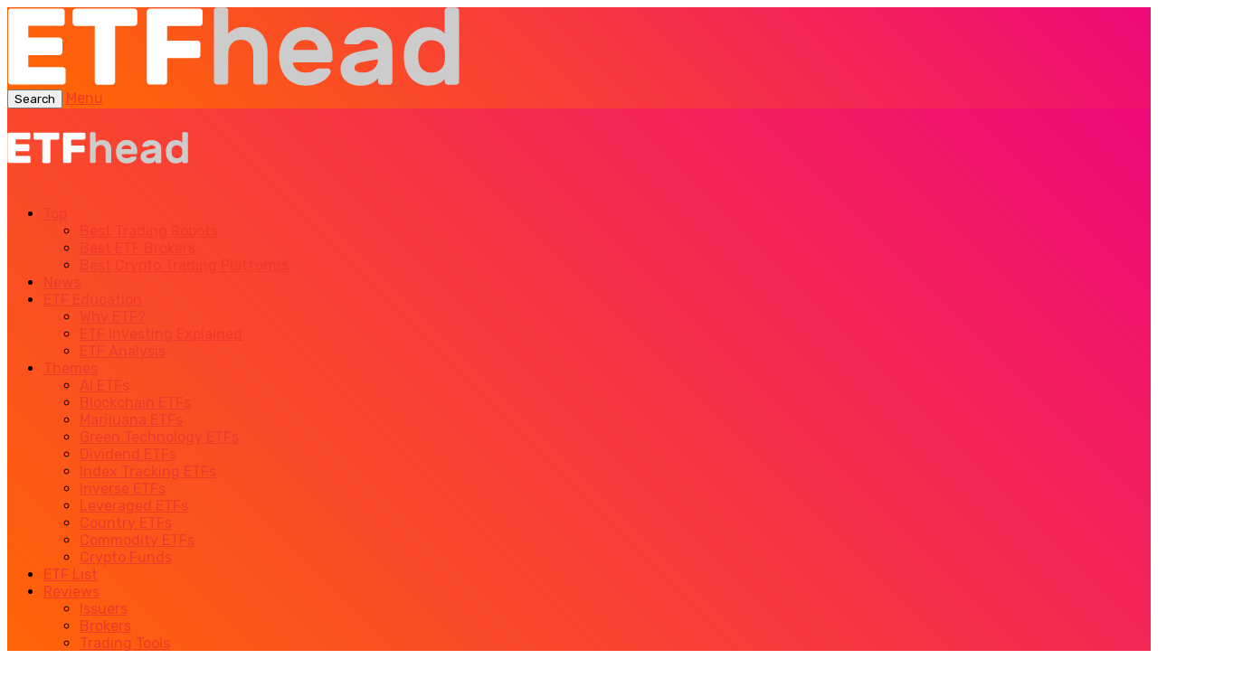

--- FILE ---
content_type: text/html; charset=UTF-8
request_url: https://etfhead.com/spy-weekly-forecast-q3-spy-earnings-season-kickstart-delayed/
body_size: 29647
content:
<!DOCTYPE html>
<html lang="en-US">
<head><meta charset="UTF-8" /><script>if(navigator.userAgent.match(/MSIE|Internet Explorer/i)||navigator.userAgent.match(/Trident\/7\..*?rv:11/i)){var href=document.location.href;if(!href.match(/[?&]nowprocket/)){if(href.indexOf("?")==-1){if(href.indexOf("#")==-1){document.location.href=href+"?nowprocket=1"}else{document.location.href=href.replace("#","?nowprocket=1#")}}else{if(href.indexOf("#")==-1){document.location.href=href+"&nowprocket=1"}else{document.location.href=href.replace("#","&nowprocket=1#")}}}}</script><script>class RocketLazyLoadScripts{constructor(){this.triggerEvents=["keydown","mousedown","mousemove","touchmove","touchstart","touchend","wheel"],this.userEventHandler=this._triggerListener.bind(this),this.touchStartHandler=this._onTouchStart.bind(this),this.touchMoveHandler=this._onTouchMove.bind(this),this.touchEndHandler=this._onTouchEnd.bind(this),this.clickHandler=this._onClick.bind(this),this.interceptedClicks=[],window.addEventListener("pageshow",(e=>{this.persisted=e.persisted})),window.addEventListener("DOMContentLoaded",(()=>{this._preconnect3rdParties()})),this.delayedScripts={normal:[],async:[],defer:[]},this.allJQueries=[]}_addUserInteractionListener(e){document.hidden?e._triggerListener():(this.triggerEvents.forEach((t=>window.addEventListener(t,e.userEventHandler,{passive:!0}))),window.addEventListener("touchstart",e.touchStartHandler,{passive:!0}),window.addEventListener("mousedown",e.touchStartHandler),document.addEventListener("visibilitychange",e.userEventHandler))}_removeUserInteractionListener(){this.triggerEvents.forEach((e=>window.removeEventListener(e,this.userEventHandler,{passive:!0}))),document.removeEventListener("visibilitychange",this.userEventHandler)}_onTouchStart(e){"HTML"!==e.target.tagName&&(window.addEventListener("touchend",this.touchEndHandler),window.addEventListener("mouseup",this.touchEndHandler),window.addEventListener("touchmove",this.touchMoveHandler,{passive:!0}),window.addEventListener("mousemove",this.touchMoveHandler),e.target.addEventListener("click",this.clickHandler),this._renameDOMAttribute(e.target,"onclick","rocket-onclick"))}_onTouchMove(e){window.removeEventListener("touchend",this.touchEndHandler),window.removeEventListener("mouseup",this.touchEndHandler),window.removeEventListener("touchmove",this.touchMoveHandler,{passive:!0}),window.removeEventListener("mousemove",this.touchMoveHandler),e.target.removeEventListener("click",this.clickHandler),this._renameDOMAttribute(e.target,"rocket-onclick","onclick")}_onTouchEnd(e){window.removeEventListener("touchend",this.touchEndHandler),window.removeEventListener("mouseup",this.touchEndHandler),window.removeEventListener("touchmove",this.touchMoveHandler,{passive:!0}),window.removeEventListener("mousemove",this.touchMoveHandler)}_onClick(e){e.target.removeEventListener("click",this.clickHandler),this._renameDOMAttribute(e.target,"rocket-onclick","onclick"),this.interceptedClicks.push(e),e.preventDefault(),e.stopPropagation(),e.stopImmediatePropagation()}_replayClicks(){window.removeEventListener("touchstart",this.touchStartHandler,{passive:!0}),window.removeEventListener("mousedown",this.touchStartHandler),this.interceptedClicks.forEach((e=>{e.target.dispatchEvent(new MouseEvent("click",{view:e.view,bubbles:!0,cancelable:!0}))}))}_renameDOMAttribute(e,t,n){e.hasAttribute&&e.hasAttribute(t)&&(event.target.setAttribute(n,event.target.getAttribute(t)),event.target.removeAttribute(t))}_triggerListener(){this._removeUserInteractionListener(this),"loading"===document.readyState?document.addEventListener("DOMContentLoaded",this._loadEverythingNow.bind(this)):this._loadEverythingNow()}_preconnect3rdParties(){let e=[];document.querySelectorAll("script[type=rocketlazyloadscript]").forEach((t=>{if(t.hasAttribute("src")){const n=new URL(t.src).origin;n!==location.origin&&e.push({src:n,crossOrigin:t.crossOrigin||"module"===t.getAttribute("data-rocket-type")})}})),e=[...new Map(e.map((e=>[JSON.stringify(e),e]))).values()],this._batchInjectResourceHints(e,"preconnect")}async _loadEverythingNow(){this.lastBreath=Date.now(),this._delayEventListeners(),this._delayJQueryReady(this),this._handleDocumentWrite(),this._registerAllDelayedScripts(),this._preloadAllScripts(),await this._loadScriptsFromList(this.delayedScripts.normal),await this._loadScriptsFromList(this.delayedScripts.defer),await this._loadScriptsFromList(this.delayedScripts.async);try{await this._triggerDOMContentLoaded(),await this._triggerWindowLoad()}catch(e){}window.dispatchEvent(new Event("rocket-allScriptsLoaded")),this._replayClicks()}_registerAllDelayedScripts(){document.querySelectorAll("script[type=rocketlazyloadscript]").forEach((e=>{e.hasAttribute("src")?e.hasAttribute("async")&&!1!==e.async?this.delayedScripts.async.push(e):e.hasAttribute("defer")&&!1!==e.defer||"module"===e.getAttribute("data-rocket-type")?this.delayedScripts.defer.push(e):this.delayedScripts.normal.push(e):this.delayedScripts.normal.push(e)}))}async _transformScript(e){return await this._littleBreath(),new Promise((t=>{const n=document.createElement("script");[...e.attributes].forEach((e=>{let t=e.nodeName;"type"!==t&&("data-rocket-type"===t&&(t="type"),n.setAttribute(t,e.nodeValue))})),e.hasAttribute("src")?(n.addEventListener("load",t),n.addEventListener("error",t)):(n.text=e.text,t());try{e.parentNode.replaceChild(n,e)}catch(e){t()}}))}async _loadScriptsFromList(e){const t=e.shift();return t?(await this._transformScript(t),this._loadScriptsFromList(e)):Promise.resolve()}_preloadAllScripts(){this._batchInjectResourceHints([...this.delayedScripts.normal,...this.delayedScripts.defer,...this.delayedScripts.async],"preload")}_batchInjectResourceHints(e,t){var n=document.createDocumentFragment();e.forEach((e=>{if(e.src){const i=document.createElement("link");i.href=e.src,i.rel=t,"preconnect"!==t&&(i.as="script"),e.getAttribute&&"module"===e.getAttribute("data-rocket-type")&&(i.crossOrigin=!0),e.crossOrigin&&(i.crossOrigin=e.crossOrigin),n.appendChild(i)}})),document.head.appendChild(n)}_delayEventListeners(){let e={};function t(t,n){!function(t){function n(n){return e[t].eventsToRewrite.indexOf(n)>=0?"rocket-"+n:n}e[t]||(e[t]={originalFunctions:{add:t.addEventListener,remove:t.removeEventListener},eventsToRewrite:[]},t.addEventListener=function(){arguments[0]=n(arguments[0]),e[t].originalFunctions.add.apply(t,arguments)},t.removeEventListener=function(){arguments[0]=n(arguments[0]),e[t].originalFunctions.remove.apply(t,arguments)})}(t),e[t].eventsToRewrite.push(n)}function n(e,t){let n=e[t];Object.defineProperty(e,t,{get:()=>n||function(){},set(i){e["rocket"+t]=n=i}})}t(document,"DOMContentLoaded"),t(window,"DOMContentLoaded"),t(window,"load"),t(window,"pageshow"),t(document,"readystatechange"),n(document,"onreadystatechange"),n(window,"onload"),n(window,"onpageshow")}_delayJQueryReady(e){let t=window.jQuery;Object.defineProperty(window,"jQuery",{get:()=>t,set(n){if(n&&n.fn&&!e.allJQueries.includes(n)){n.fn.ready=n.fn.init.prototype.ready=function(t){e.domReadyFired?t.bind(document)(n):document.addEventListener("rocket-DOMContentLoaded",(()=>t.bind(document)(n)))};const t=n.fn.on;n.fn.on=n.fn.init.prototype.on=function(){if(this[0]===window){function e(e){return e.split(" ").map((e=>"load"===e||0===e.indexOf("load.")?"rocket-jquery-load":e)).join(" ")}"string"==typeof arguments[0]||arguments[0]instanceof String?arguments[0]=e(arguments[0]):"object"==typeof arguments[0]&&Object.keys(arguments[0]).forEach((t=>{delete Object.assign(arguments[0],{[e(t)]:arguments[0][t]})[t]}))}return t.apply(this,arguments),this},e.allJQueries.push(n)}t=n}})}async _triggerDOMContentLoaded(){this.domReadyFired=!0,await this._littleBreath(),document.dispatchEvent(new Event("rocket-DOMContentLoaded")),await this._littleBreath(),window.dispatchEvent(new Event("rocket-DOMContentLoaded")),await this._littleBreath(),document.dispatchEvent(new Event("rocket-readystatechange")),await this._littleBreath(),document.rocketonreadystatechange&&document.rocketonreadystatechange()}async _triggerWindowLoad(){await this._littleBreath(),window.dispatchEvent(new Event("rocket-load")),await this._littleBreath(),window.rocketonload&&window.rocketonload(),await this._littleBreath(),this.allJQueries.forEach((e=>e(window).trigger("rocket-jquery-load"))),await this._littleBreath();const e=new Event("rocket-pageshow");e.persisted=this.persisted,window.dispatchEvent(e),await this._littleBreath(),window.rocketonpageshow&&window.rocketonpageshow({persisted:this.persisted})}_handleDocumentWrite(){const e=new Map;document.write=document.writeln=function(t){const n=document.currentScript,i=document.createRange(),r=n.parentElement;let o=e.get(n);void 0===o&&(o=n.nextSibling,e.set(n,o));const s=document.createDocumentFragment();i.setStart(s,0),s.appendChild(i.createContextualFragment(t)),r.insertBefore(s,o)}}async _littleBreath(){Date.now()-this.lastBreath>45&&(await this._requestAnimFrame(),this.lastBreath=Date.now())}async _requestAnimFrame(){return document.hidden?new Promise((e=>setTimeout(e))):new Promise((e=>requestAnimationFrame(e)))}static run(){const e=new RocketLazyLoadScripts;e._addUserInteractionListener(e)}}RocketLazyLoadScripts.run();</script>
	
	<!-- Google tag (gtag.js) -->
<script type="rocketlazyloadscript" async src="https://www.googletagmanager.com/gtag/js?id=G-GTWSXZTP5E"></script>
<script type="rocketlazyloadscript">
  window.dataLayer = window.dataLayer || [];
  function gtag(){dataLayer.push(arguments);}
  gtag('js', new Date());

  gtag('config', 'G-GTWSXZTP5E');
</script>
	
	
	
	
    
    <meta name="viewport" content="width=device-width, initial-scale=1"/>
    <link rel="shortcut icon" href="/favicon.ico" type="image/x-icon">
    <link rel="profile" href="http://gmpg.org/xfn/11" />
	
	<link rel="pingback" href="https://etfhead.com/xmlrpc.php">
    
    <!-- Schema meta -->
        <script type="application/ld+json">
{
          "@context": "http://schema.org",
          "@type": "NewsArticle",
          "mainEntityOfPage": {
            "@type": "WebPage",
            "@id": "https://etfhead.com/spy-weekly-forecast-q3-spy-earnings-season-kickstart-delayed/"
          },
          "headline": "SPY Weekly Forecast: Q3 SPY Earnings Season Kickstart Delayed",
          "image": [
            "https://etfhead.com/wp-content/uploads/2021/10/SPY-Weekly-Forecast-2-1.png"
           ],
          "datePublished": "2021-10-14T12:12:11+00:00",
          "dateModified": "2021-10-20T01:59:04-04:00",
          "author": {
            "@type": "Person",
            "name": "ETFhead"
          },
           "publisher": {
            "@type": "Organization",
            "name": "ETFHead",
            "logo": {
              "@type": "ImageObject",
              "url": "https://etfhead.com/wp-content/uploads/2021/03/etfhead_logo_1w.svg"
            }
          },
          "description": ""
        }
        </script>
            <script type="rocketlazyloadscript" data-rocket-type="application/javascript">var ajaxurl = "https://etfhead.com/wp-admin/admin-ajax.php"</script><meta name='robots' content='index, follow, max-image-preview:large, max-snippet:-1, max-video-preview:-1' />

	<!-- This site is optimized with the Yoast SEO plugin v19.1 - https://yoast.com/wordpress/plugins/seo/ -->
	<title>SPY Weekly Forecast: Q3 SPY Earnings Season Kickstart Delayed - ETFHead</title><link rel="preload" as="style" href="https://fonts.googleapis.com/css?family=Rubik%3A300%2C400%2C500%2C600%2C700%2C800%2C900%2C300italic%2C400italic%2C500italic%2C600italic%2C700italic%2C800italic%2C900italic&#038;subset=latin&#038;display=swap" /><link rel="stylesheet" href="https://fonts.googleapis.com/css?family=Rubik%3A300%2C400%2C500%2C600%2C700%2C800%2C900%2C300italic%2C400italic%2C500italic%2C600italic%2C700italic%2C800italic%2C900italic&#038;subset=latin&#038;display=swap" media="print" onload="this.media='all'" /><noscript><link rel="stylesheet" href="https://fonts.googleapis.com/css?family=Rubik%3A300%2C400%2C500%2C600%2C700%2C800%2C900%2C300italic%2C400italic%2C500italic%2C600italic%2C700italic%2C800italic%2C900italic&#038;subset=latin&#038;display=swap" /></noscript>
	<meta name="description" content="SPY Weekly Forecast: Q3 SPY Earnings Season Kickstart Delayed - ETF Analysis - ETFHead" />
	<link rel="canonical" href="https://etfhead.com/spy-weekly-forecast-q3-spy-earnings-season-kickstart-delayed/" />
	<meta property="og:locale" content="en_US" />
	<meta property="og:type" content="article" />
	<meta property="og:title" content="SPY Weekly Forecast: Q3 SPY Earnings Season Kickstart Delayed - ETFHead" />
	<meta property="og:description" content="SPY Weekly Forecast: Q3 SPY Earnings Season Kickstart Delayed - ETF Analysis - ETFHead" />
	<meta property="og:url" content="https://etfhead.com/spy-weekly-forecast-q3-spy-earnings-season-kickstart-delayed/" />
	<meta property="og:site_name" content="ETFHead" />
	<meta property="article:published_time" content="2021-10-14T16:12:11+00:00" />
	<meta property="article:modified_time" content="2021-10-20T05:59:04+00:00" />
	<meta property="og:image" content="https://etfhead.com/wp-content/uploads/2021/10/SPY-Weekly-Forecast-2-1.png" />
	<meta property="og:image:width" content="1200" />
	<meta property="og:image:height" content="800" />
	<meta property="og:image:type" content="image/png" />
	<meta name="twitter:card" content="summary_large_image" />
	<meta name="twitter:creator" content="@etfmaster" />
	<meta name="twitter:label1" content="Written by" />
	<meta name="twitter:data1" content="ETFhead" />
	<meta name="twitter:label2" content="Est. reading time" />
	<meta name="twitter:data2" content="3 minutes" />
	<script type="application/ld+json" class="yoast-schema-graph">{"@context":"https://schema.org","@graph":[{"@type":"Organization","@id":"https://etfhead.com/#organization","name":"ETFhead","url":"https://etfhead.com/","sameAs":[],"logo":{"@type":"ImageObject","inLanguage":"en-US","@id":"https://etfhead.com/#/schema/logo/image/","url":"https://etfhead.com/wp-content/uploads/2021/04/etfhead-og.jpg","contentUrl":"https://etfhead.com/wp-content/uploads/2021/04/etfhead-og.jpg","width":1200,"height":627,"caption":"ETFhead"},"image":{"@id":"https://etfhead.com/#/schema/logo/image/"}},{"@type":"WebSite","@id":"https://etfhead.com/#website","url":"https://etfhead.com/","name":"ETFHead","description":"Exchage Traded Funds in Plain Words. Guides &amp; Analysis.","publisher":{"@id":"https://etfhead.com/#organization"},"potentialAction":[{"@type":"SearchAction","target":{"@type":"EntryPoint","urlTemplate":"https://etfhead.com/?s={search_term_string}"},"query-input":"required name=search_term_string"}],"inLanguage":"en-US"},{"@type":"ImageObject","inLanguage":"en-US","@id":"https://etfhead.com/spy-weekly-forecast-q3-spy-earnings-season-kickstart-delayed/#primaryimage","url":"https://etfhead.com/wp-content/uploads/2021/10/SPY-Weekly-Forecast-2-1.png","contentUrl":"https://etfhead.com/wp-content/uploads/2021/10/SPY-Weekly-Forecast-2-1.png","width":1200,"height":800,"caption":"SPY Weekly Forecast"},{"@type":"WebPage","@id":"https://etfhead.com/spy-weekly-forecast-q3-spy-earnings-season-kickstart-delayed/#webpage","url":"https://etfhead.com/spy-weekly-forecast-q3-spy-earnings-season-kickstart-delayed/","name":"SPY Weekly Forecast: Q3 SPY Earnings Season Kickstart Delayed - ETFHead","isPartOf":{"@id":"https://etfhead.com/#website"},"primaryImageOfPage":{"@id":"https://etfhead.com/spy-weekly-forecast-q3-spy-earnings-season-kickstart-delayed/#primaryimage"},"datePublished":"2021-10-14T16:12:11+00:00","dateModified":"2021-10-20T05:59:04+00:00","description":"SPY Weekly Forecast: Q3 SPY Earnings Season Kickstart Delayed - ETF Analysis - ETFHead","breadcrumb":{"@id":"https://etfhead.com/spy-weekly-forecast-q3-spy-earnings-season-kickstart-delayed/#breadcrumb"},"inLanguage":"en-US","potentialAction":[{"@type":"ReadAction","target":["https://etfhead.com/spy-weekly-forecast-q3-spy-earnings-season-kickstart-delayed/"]}]},{"@type":"BreadcrumbList","@id":"https://etfhead.com/spy-weekly-forecast-q3-spy-earnings-season-kickstart-delayed/#breadcrumb","itemListElement":[{"@type":"ListItem","position":1,"name":"Home","item":"https://etfhead.com/"},{"@type":"ListItem","position":2,"name":"SPY Weekly Forecast: Q3 SPY Earnings Season Kickstart Delayed"}]},{"@type":"Article","@id":"https://etfhead.com/spy-weekly-forecast-q3-spy-earnings-season-kickstart-delayed/#article","isPartOf":{"@id":"https://etfhead.com/spy-weekly-forecast-q3-spy-earnings-season-kickstart-delayed/#webpage"},"author":{"@id":"https://etfhead.com/#/schema/person/05b5c06d363793ea8d2f36303383bfe3"},"headline":"SPY Weekly Forecast: Q3 SPY Earnings Season Kickstart Delayed","datePublished":"2021-10-14T16:12:11+00:00","dateModified":"2021-10-20T05:59:04+00:00","mainEntityOfPage":{"@id":"https://etfhead.com/spy-weekly-forecast-q3-spy-earnings-season-kickstart-delayed/#webpage"},"wordCount":661,"commentCount":0,"publisher":{"@id":"https://etfhead.com/#organization"},"image":{"@id":"https://etfhead.com/spy-weekly-forecast-q3-spy-earnings-season-kickstart-delayed/#primaryimage"},"thumbnailUrl":"https://etfhead.com/wp-content/uploads/2021/10/SPY-Weekly-Forecast-2-1.png","keywords":["SPY","SPY ETF"],"articleSection":["ETF Analysis"],"inLanguage":"en-US","potentialAction":[{"@type":"CommentAction","name":"Comment","target":["https://etfhead.com/spy-weekly-forecast-q3-spy-earnings-season-kickstart-delayed/#respond"]}]},{"@type":"Person","@id":"https://etfhead.com/#/schema/person/05b5c06d363793ea8d2f36303383bfe3","name":"ETFhead","image":{"@type":"ImageObject","inLanguage":"en-US","@id":"https://etfhead.com/#/schema/person/image/","url":"https://secure.gravatar.com/avatar/5c6b1a5cae88541b0cd785811eb68a79?s=96&d=mm&r=g","contentUrl":"https://secure.gravatar.com/avatar/5c6b1a5cae88541b0cd785811eb68a79?s=96&d=mm&r=g","caption":"ETFhead"},"sameAs":["https://etfhead.com","https://twitter.com/etfmaster"]}]}</script>
	<!-- / Yoast SEO plugin. -->


<link rel='dns-prefetch' href='//fonts.googleapis.com' />
<link href='https://fonts.gstatic.com' crossorigin rel='preconnect' />
<link rel="alternate" type="application/rss+xml" title="ETFHead &raquo; Feed" href="https://etfhead.com/feed/" />
<link rel="alternate" type="application/rss+xml" title="ETFHead &raquo; Comments Feed" href="https://etfhead.com/comments/feed/" />
<link rel="alternate" type="application/rss+xml" title="ETFHead &raquo; SPY Weekly Forecast: Q3 SPY Earnings Season Kickstart Delayed Comments Feed" href="https://etfhead.com/spy-weekly-forecast-q3-spy-earnings-season-kickstart-delayed/feed/" />
<style type="text/css">
img.wp-smiley,
img.emoji {
	display: inline !important;
	border: none !important;
	box-shadow: none !important;
	height: 1em !important;
	width: 1em !important;
	margin: 0 0.07em !important;
	vertical-align: -0.1em !important;
	background: none !important;
	padding: 0 !important;
}
</style>
	<link rel='stylesheet' id='wp-block-library-css'  href='https://etfhead.com/wp-includes/css/dist/block-library/style.min.css?ver=5.9.3' type='text/css' media='all' />
<style id='global-styles-inline-css' type='text/css'>
body{--wp--preset--color--black: #000000;--wp--preset--color--cyan-bluish-gray: #abb8c3;--wp--preset--color--white: #ffffff;--wp--preset--color--pale-pink: #f78da7;--wp--preset--color--vivid-red: #cf2e2e;--wp--preset--color--luminous-vivid-orange: #ff6900;--wp--preset--color--luminous-vivid-amber: #fcb900;--wp--preset--color--light-green-cyan: #7bdcb5;--wp--preset--color--vivid-green-cyan: #00d084;--wp--preset--color--pale-cyan-blue: #8ed1fc;--wp--preset--color--vivid-cyan-blue: #0693e3;--wp--preset--color--vivid-purple: #9b51e0;--wp--preset--gradient--vivid-cyan-blue-to-vivid-purple: linear-gradient(135deg,rgba(6,147,227,1) 0%,rgb(155,81,224) 100%);--wp--preset--gradient--light-green-cyan-to-vivid-green-cyan: linear-gradient(135deg,rgb(122,220,180) 0%,rgb(0,208,130) 100%);--wp--preset--gradient--luminous-vivid-amber-to-luminous-vivid-orange: linear-gradient(135deg,rgba(252,185,0,1) 0%,rgba(255,105,0,1) 100%);--wp--preset--gradient--luminous-vivid-orange-to-vivid-red: linear-gradient(135deg,rgba(255,105,0,1) 0%,rgb(207,46,46) 100%);--wp--preset--gradient--very-light-gray-to-cyan-bluish-gray: linear-gradient(135deg,rgb(238,238,238) 0%,rgb(169,184,195) 100%);--wp--preset--gradient--cool-to-warm-spectrum: linear-gradient(135deg,rgb(74,234,220) 0%,rgb(151,120,209) 20%,rgb(207,42,186) 40%,rgb(238,44,130) 60%,rgb(251,105,98) 80%,rgb(254,248,76) 100%);--wp--preset--gradient--blush-light-purple: linear-gradient(135deg,rgb(255,206,236) 0%,rgb(152,150,240) 100%);--wp--preset--gradient--blush-bordeaux: linear-gradient(135deg,rgb(254,205,165) 0%,rgb(254,45,45) 50%,rgb(107,0,62) 100%);--wp--preset--gradient--luminous-dusk: linear-gradient(135deg,rgb(255,203,112) 0%,rgb(199,81,192) 50%,rgb(65,88,208) 100%);--wp--preset--gradient--pale-ocean: linear-gradient(135deg,rgb(255,245,203) 0%,rgb(182,227,212) 50%,rgb(51,167,181) 100%);--wp--preset--gradient--electric-grass: linear-gradient(135deg,rgb(202,248,128) 0%,rgb(113,206,126) 100%);--wp--preset--gradient--midnight: linear-gradient(135deg,rgb(2,3,129) 0%,rgb(40,116,252) 100%);--wp--preset--duotone--dark-grayscale: url('#wp-duotone-dark-grayscale');--wp--preset--duotone--grayscale: url('#wp-duotone-grayscale');--wp--preset--duotone--purple-yellow: url('#wp-duotone-purple-yellow');--wp--preset--duotone--blue-red: url('#wp-duotone-blue-red');--wp--preset--duotone--midnight: url('#wp-duotone-midnight');--wp--preset--duotone--magenta-yellow: url('#wp-duotone-magenta-yellow');--wp--preset--duotone--purple-green: url('#wp-duotone-purple-green');--wp--preset--duotone--blue-orange: url('#wp-duotone-blue-orange');--wp--preset--font-size--small: 13px;--wp--preset--font-size--medium: 20px;--wp--preset--font-size--large: 36px;--wp--preset--font-size--x-large: 42px;}.has-black-color{color: var(--wp--preset--color--black) !important;}.has-cyan-bluish-gray-color{color: var(--wp--preset--color--cyan-bluish-gray) !important;}.has-white-color{color: var(--wp--preset--color--white) !important;}.has-pale-pink-color{color: var(--wp--preset--color--pale-pink) !important;}.has-vivid-red-color{color: var(--wp--preset--color--vivid-red) !important;}.has-luminous-vivid-orange-color{color: var(--wp--preset--color--luminous-vivid-orange) !important;}.has-luminous-vivid-amber-color{color: var(--wp--preset--color--luminous-vivid-amber) !important;}.has-light-green-cyan-color{color: var(--wp--preset--color--light-green-cyan) !important;}.has-vivid-green-cyan-color{color: var(--wp--preset--color--vivid-green-cyan) !important;}.has-pale-cyan-blue-color{color: var(--wp--preset--color--pale-cyan-blue) !important;}.has-vivid-cyan-blue-color{color: var(--wp--preset--color--vivid-cyan-blue) !important;}.has-vivid-purple-color{color: var(--wp--preset--color--vivid-purple) !important;}.has-black-background-color{background-color: var(--wp--preset--color--black) !important;}.has-cyan-bluish-gray-background-color{background-color: var(--wp--preset--color--cyan-bluish-gray) !important;}.has-white-background-color{background-color: var(--wp--preset--color--white) !important;}.has-pale-pink-background-color{background-color: var(--wp--preset--color--pale-pink) !important;}.has-vivid-red-background-color{background-color: var(--wp--preset--color--vivid-red) !important;}.has-luminous-vivid-orange-background-color{background-color: var(--wp--preset--color--luminous-vivid-orange) !important;}.has-luminous-vivid-amber-background-color{background-color: var(--wp--preset--color--luminous-vivid-amber) !important;}.has-light-green-cyan-background-color{background-color: var(--wp--preset--color--light-green-cyan) !important;}.has-vivid-green-cyan-background-color{background-color: var(--wp--preset--color--vivid-green-cyan) !important;}.has-pale-cyan-blue-background-color{background-color: var(--wp--preset--color--pale-cyan-blue) !important;}.has-vivid-cyan-blue-background-color{background-color: var(--wp--preset--color--vivid-cyan-blue) !important;}.has-vivid-purple-background-color{background-color: var(--wp--preset--color--vivid-purple) !important;}.has-black-border-color{border-color: var(--wp--preset--color--black) !important;}.has-cyan-bluish-gray-border-color{border-color: var(--wp--preset--color--cyan-bluish-gray) !important;}.has-white-border-color{border-color: var(--wp--preset--color--white) !important;}.has-pale-pink-border-color{border-color: var(--wp--preset--color--pale-pink) !important;}.has-vivid-red-border-color{border-color: var(--wp--preset--color--vivid-red) !important;}.has-luminous-vivid-orange-border-color{border-color: var(--wp--preset--color--luminous-vivid-orange) !important;}.has-luminous-vivid-amber-border-color{border-color: var(--wp--preset--color--luminous-vivid-amber) !important;}.has-light-green-cyan-border-color{border-color: var(--wp--preset--color--light-green-cyan) !important;}.has-vivid-green-cyan-border-color{border-color: var(--wp--preset--color--vivid-green-cyan) !important;}.has-pale-cyan-blue-border-color{border-color: var(--wp--preset--color--pale-cyan-blue) !important;}.has-vivid-cyan-blue-border-color{border-color: var(--wp--preset--color--vivid-cyan-blue) !important;}.has-vivid-purple-border-color{border-color: var(--wp--preset--color--vivid-purple) !important;}.has-vivid-cyan-blue-to-vivid-purple-gradient-background{background: var(--wp--preset--gradient--vivid-cyan-blue-to-vivid-purple) !important;}.has-light-green-cyan-to-vivid-green-cyan-gradient-background{background: var(--wp--preset--gradient--light-green-cyan-to-vivid-green-cyan) !important;}.has-luminous-vivid-amber-to-luminous-vivid-orange-gradient-background{background: var(--wp--preset--gradient--luminous-vivid-amber-to-luminous-vivid-orange) !important;}.has-luminous-vivid-orange-to-vivid-red-gradient-background{background: var(--wp--preset--gradient--luminous-vivid-orange-to-vivid-red) !important;}.has-very-light-gray-to-cyan-bluish-gray-gradient-background{background: var(--wp--preset--gradient--very-light-gray-to-cyan-bluish-gray) !important;}.has-cool-to-warm-spectrum-gradient-background{background: var(--wp--preset--gradient--cool-to-warm-spectrum) !important;}.has-blush-light-purple-gradient-background{background: var(--wp--preset--gradient--blush-light-purple) !important;}.has-blush-bordeaux-gradient-background{background: var(--wp--preset--gradient--blush-bordeaux) !important;}.has-luminous-dusk-gradient-background{background: var(--wp--preset--gradient--luminous-dusk) !important;}.has-pale-ocean-gradient-background{background: var(--wp--preset--gradient--pale-ocean) !important;}.has-electric-grass-gradient-background{background: var(--wp--preset--gradient--electric-grass) !important;}.has-midnight-gradient-background{background: var(--wp--preset--gradient--midnight) !important;}.has-small-font-size{font-size: var(--wp--preset--font-size--small) !important;}.has-medium-font-size{font-size: var(--wp--preset--font-size--medium) !important;}.has-large-font-size{font-size: var(--wp--preset--font-size--large) !important;}.has-x-large-font-size{font-size: var(--wp--preset--font-size--x-large) !important;}
</style>
<link data-minify="1" rel='stylesheet' id='contact-form-7-css'  href='https://etfhead.com/wp-content/cache/min/1/wp-content/plugins/contact-form-7/includes/css/styles.css?ver=1679613464' type='text/css' media='all' />
<link data-minify="1" rel='stylesheet' id='g-rating-list-style-css'  href='https://etfhead.com/wp-content/cache/min/1/wp-content/plugins/g-rating-list/css/style.css?ver=1688673150' type='text/css' media='all' />
<link data-minify="1" rel='stylesheet' id='bodhi-svgs-attachment-css'  href='https://etfhead.com/wp-content/cache/min/1/wp-content/plugins/svg-support/css/svgs-attachment.css?ver=1679613464' type='text/css' media='all' />
<link data-minify="1" rel='stylesheet' id='bkswcss-css'  href='https://etfhead.com/wp-content/cache/min/1/wp-content/plugins/tnm-shortcode/css/shortcode.css?ver=1679613464' type='text/css' media='all' />
<link data-minify="1" rel='stylesheet' id='thenextmag_vendors-css'  href='https://etfhead.com/wp-content/cache/min/1/wp-content/themes/the-next-mag/css/vendors.css?ver=1679613464' type='text/css' media='all' />
<link data-minify="1" rel='stylesheet' id='thenextmag-style-css'  href='https://etfhead.com/wp-content/cache/min/1/wp-content/themes/the-next-mag/css/style.css?ver=1679613464' type='text/css' media='all' />
<style id='thenextmag-style-inline-css' type='text/css'>
.header-1 .header-main, 
                                        .header-2 .header-main, 
                                        .header-3 .site-header,
                                        .header-4 .navigation-bar,
                                        .header-5 .navigation-bar,
                                        .header-6 .navigation-bar,
                                        .header-7 .header-main,
                                        .header-8 .header-main,
                                        .header-9 .site-header
                                        {background: #ee0979;
                                        background: -webkit-linear-gradient(225deg, #ee0979 0, #ff6a00 100%);
                                        background: linear-gradient(225deg, #ee0979 0, #ff6a00 100%);}.sticky-header.is-fixed > .navigation-bar
                                        {background: #ee0979;
                                        background: -webkit-linear-gradient(225deg, #ee0979 0, #ff6a00 100%);
                                        background: linear-gradient(225deg, #ee0979 0, #ff6a00 100%);}#mnmd-mobile-header
                                        {background: #ee0979;
                                        background: -webkit-linear-gradient(225deg, #ee0979 0, #ff6a00 100%);
                                        background: linear-gradient(225deg, #ee0979 0, #ff6a00 100%);}.site-footer, .footer-3.site-footer, .footer-5.site-footer
                                        {background: #4a4a4a;
                                        background: -webkit-linear-gradient(180deg, #4a4a4a 0, #111111 100%);
                                        background: linear-gradient(180deg, #4a4a4a 0, #111111 100%);}::selection {color: #FFF; background: #EF3A2B;}::-webkit-selection {color: #FFF; background: #EF3A2B;}
                            .post--vertical-thumb-background-point-circle .post__thumb:before {--background-shadow: #EF3A2B;} .pattern-circle-background-stripe:before {
                            background: repeating-linear-gradient(45deg, transparent, transparent 6px, #EF3A2B 6px, #EF3A2B 12px);}.navigation--main .sub-menu li:hover>a, a, a:hover, a:focus, a:active, .color-primary, .site-title, .mnmd-widget-indexed-posts-b .posts-list > li .post__title:after,
            .author-box .author-name a, 
            .woocommerce div.product p.price, .woocommerce div.product span.price,
            .woocommerce-message::before, .woocommerce-info::before, .woocommerce-error::before, .woocommerce-downloads .woocommerce-info:before,
            .woocommerce table.shop_table a.remove:hover, .woocommerce.widget .woocommerce-mini-cart  a.remove_from_cart_button:hover,
            .woocommerce-MyAccount-navigation .woocommerce-MyAccount-navigation-link.is-active a,
            .woocommerce-MyAccount-navigation .woocommerce-MyAccount-navigation-link a:hover,
            .woocommerce.widget_product_tag_cloud .tagcloud a:hover,
            .wc-block-grid__product-rating .star-rating span:before, .wc-block-grid__product-rating .wc-block-grid__product-rating__stars span:before,
            .woocommerce .star-rating span::before
            {color: #EF3A2B;}.mnmd-featured-block-m.background-primary .post--horizontal-reverse-fullwidth .post__text:before, .mnmd-featured-block-l.background-primary .section-main .post-sub, .mnmd-featured-block-r.mnmd-featured-block-r-has-background-theme:after, .mnmd-widget-indexed-posts-a .posts-list>li .post__thumb:after, .btn-rectangle-large, .post-no-thumb-space-large, .post--horizontal-read-more-rotate .post__text-column.post__text-button:before, .mnmd-posts-block-q .section-sub .post-sub .post-sub-wrap:before, .background-hover-fixed:before, .post--overlay-text-style-card .post__readmore:hover a, .post--overlay-background-theme .background-img:after, .category-tile__name, .cat-0.cat-theme-bg.cat-theme-bg, .primary-bg-color, .navigation--main > li > a:before, .mnmd-pagination__item-current, .mnmd-pagination__item-current:hover, 
            .mnmd-pagination__item-current:focus, .mnmd-pagination__item-current:active, .mnmd-pagination--next-n-prev .mnmd-pagination__links a:last-child .mnmd-pagination__item,
            .subscribe-form__fields input[type='submit'], .has-overlap-bg:before, .post__cat--bg, a.post__cat--bg, .entry-cat--bg, a.entry-cat--bg, 
            .comments-count-box, .mnmd-widget--box .widget__title,  .posts-list > li .post__thumb:after, 
            .widget_calendar td a:before, .widget_calendar #today, .widget_calendar #today a, .entry-action-btn, .posts-navigation__label:before, 
            .comment-form .form-submit input[type='submit'], .mnmd-carousel-dots-b .swiper-pagination-bullet-active,
             .site-header--side-logo .header-logo:not(.header-logo--mobile), .list-square-bullet > li > *:before, .list-square-bullet-exclude-first > li:not(:first-child) > *:before,
             .btn-primary, .btn-primary:active, .btn-primary:focus, .btn-primary:hover, 
             .btn-primary.active.focus, .btn-primary.active:focus, .btn-primary.active:hover, .btn-primary:active.focus, .btn-primary:active:focus, .btn-primary:active:hover,
             .woocommerce .wp-block-button:not(.wc-block-grid__product-add-to-cart) .wp-block-button__link,
             .woocommerce .wp-block-button:not(.wc-block-grid__product-add-to-cart) .wp-block-button__link,
            .woocommerce .wc-block-grid__product .wp-block-button__link:hover,
            .woocommerce #respond input#submit:hover, .woocommerce a.button:hover, .woocommerce button.button:hover, .woocommerce input.button:hover,
            .editor-styles-wrapper .wc-block-grid__products .wc-block-grid__product .wc-block-grid__product-onsale, .wc-block-grid__product-onsale,
            .woocommerce ul.products li.product .onsale,
            .woocommerce nav.woocommerce-pagination ul li a:focus, .woocommerce nav.woocommerce-pagination ul li a:hover, .woocommerce nav.woocommerce-pagination ul li span.current,
            .woocommerce span.onsale, .woocommerce div.product .woocommerce-tabs ul.tabs li.active, 
            .woocommerce-Tabs-panel .comment-reply-title:before,.woocommerce a.button.alt, .woocommerce a.button.alt:hover,
            .woocommerce button.button.alt, .woocommerce button.button.alt:hover, .woocommerce-account .addresses .title a.edit,
            .woocommerce-message a.button, .woocommerce-downloads .woocommerce-Message a.button,
            .woocommerce button.button,
            .woocommerce a.button.wc-backward,
            .woocommerce .widget_shopping_cart .buttons a, .woocommerce.widget_shopping_cart .buttons a,
            .woocommerce.widget_product_search .woocommerce-product-search button,
            .atbs-style-page-content-store .wp-block-cover .wp-block-button__link,
            .woocommerce ul.products li.product .onsale,
            .woocommerce .wc-block-grid__product .wp-block-button__link:hover,
            .woocommerce button.button, .woocommerce a.button.wc-backward,
            .atbs-style-page-content-store .wp-block-button__link:hover,
            .woocommerce div.product form.cart .button:hover,
            div.wpforms-container-full .wpforms-form button[type=submit], div.wpforms-container-full .wpforms-form button[type=submit]:hover
            {background-color: #EF3A2B;}.site-header--skin-4 .navigation--main > li > a:before
            {background-color: #EF3A2B !important;}.post-score-hexagon .hexagon-svg g path
            {fill: #EF3A2B;}.mnmd-featured-block-r.mnmd-featured-block-r-has-background-theme .section-sub, .has-overlap-frame:before, .mnmd-gallery-slider .fotorama__thumb-border, .bypostauthor > .comment-body .comment-author > img
            {border-color: #EF3A2B;}.mnmd-pagination--next-n-prev .mnmd-pagination__links a:last-child .mnmd-pagination__item:after
            {border-left-color: #EF3A2B;}.bk-preload-wrapper:after, .comments-count-box:before, .woocommerce-error, .woocommerce-message, .woocommerce-info
            {border-top-color: #EF3A2B;}.bk-preload-wrapper:after
            {border-bottom-color: #EF3A2B;}.navigation--offcanvas li > a:after
            {border-right-color: #EF3A2B;}.post--single-cover-gradient .single-header
            {
                background-image: -webkit-linear-gradient( bottom , #EF3A2B 0%, rgba(252, 60, 45, 0.7) 50%, rgba(252, 60, 45, 0) 100%);
                background-image: linear-gradient(to top, #EF3A2B 0%, rgba(252, 60, 45, 0.7) 50%, rgba(252, 60, 45, 0) 100%);
            }.subscribe-form__fields input[type='submit']:hover,
            .comment-form .form-submit input[type='submit']:active, .comment-form .form-submit input[type='submit']:focus, .comment-form .form-submit input[type='submit']:hover
            {background-color: #ef392b;}mnmd-video-box__playlist .is-playing .post__thumb:after { content: 'Now playing'; }
                                        .cat-1370.cat-theme.cat-theme, 
                                        .cat-1370 a:hover .cat-icon
                    {color: #74b9ff !important;}.cat-1370 .cat-theme-bg,
                                        .cat-1370.cat-theme-bg.cat-theme-bg,
                                        .navigation--main > li.menu-item-cat-1370 > a:before,
                                        .cat-1370.post--featured-a .post__text:before,
                                        .mnmd-carousel-b .cat-1370 .post__text:before,
                                        .cat-1370 .has-overlap-bg:before,
                                        .cat-1370.post--content-overlap .overlay-content__inner:before
                    {background-color: #74b9ff !important;}.cat-1370 .cat-theme-border,
                                        .cat-1370.cat-theme-border.cat-theme-border,
                                        .mnmd-featured-block-a .main-post.cat-1370:before,
                                        .cat-1370 .category-tile__inner:before,
                                        .cat-1370 .has-overlap-frame:before,
                                        .navigation--offcanvas li.menu-item-cat-1370 > a:after,
                                        .mnmd-featured-block-a .main-post:before
                    {border-color: #74b9ff !important;}.post--single-cover-gradient.cat-1370 .single-header
                    {
                    background-image: -webkit-linear-gradient( bottom , #74b9ff 0%, rgba(25, 79, 176, 0.7) 50%, rgba(25, 79, 176, 0) 100%);
                    background-image: linear-gradient(to top, #74b9ff 0%, rgba(25, 79, 176, 0.7) 50%, rgba(25, 79, 176, 0) 100%);
                    }
                                        .cat-1372.cat-theme.cat-theme, 
                                        .cat-1372 a:hover .cat-icon
                    {color: #81ecec !important;}.cat-1372 .cat-theme-bg,
                                        .cat-1372.cat-theme-bg.cat-theme-bg,
                                        .navigation--main > li.menu-item-cat-1372 > a:before,
                                        .cat-1372.post--featured-a .post__text:before,
                                        .mnmd-carousel-b .cat-1372 .post__text:before,
                                        .cat-1372 .has-overlap-bg:before,
                                        .cat-1372.post--content-overlap .overlay-content__inner:before
                    {background-color: #81ecec !important;}.cat-1372 .cat-theme-border,
                                        .cat-1372.cat-theme-border.cat-theme-border,
                                        .mnmd-featured-block-a .main-post.cat-1372:before,
                                        .cat-1372 .category-tile__inner:before,
                                        .cat-1372 .has-overlap-frame:before,
                                        .navigation--offcanvas li.menu-item-cat-1372 > a:after,
                                        .mnmd-featured-block-a .main-post:before
                    {border-color: #81ecec !important;}.post--single-cover-gradient.cat-1372 .single-header
                    {
                    background-image: -webkit-linear-gradient( bottom , #81ecec 0%, rgba(25, 79, 176, 0.7) 50%, rgba(25, 79, 176, 0) 100%);
                    background-image: linear-gradient(to top, #81ecec 0%, rgba(25, 79, 176, 0.7) 50%, rgba(25, 79, 176, 0) 100%);
                    }
                                        .cat-1369.cat-theme.cat-theme, 
                                        .cat-1369 a:hover .cat-icon
                    {color: #40739e !important;}.cat-1369 .cat-theme-bg,
                                        .cat-1369.cat-theme-bg.cat-theme-bg,
                                        .navigation--main > li.menu-item-cat-1369 > a:before,
                                        .cat-1369.post--featured-a .post__text:before,
                                        .mnmd-carousel-b .cat-1369 .post__text:before,
                                        .cat-1369 .has-overlap-bg:before,
                                        .cat-1369.post--content-overlap .overlay-content__inner:before
                    {background-color: #40739e !important;}.cat-1369 .cat-theme-border,
                                        .cat-1369.cat-theme-border.cat-theme-border,
                                        .mnmd-featured-block-a .main-post.cat-1369:before,
                                        .cat-1369 .category-tile__inner:before,
                                        .cat-1369 .has-overlap-frame:before,
                                        .navigation--offcanvas li.menu-item-cat-1369 > a:after,
                                        .mnmd-featured-block-a .main-post:before
                    {border-color: #40739e !important;}.post--single-cover-gradient.cat-1369 .single-header
                    {
                    background-image: -webkit-linear-gradient( bottom , #40739e 0%, rgba(25, 79, 176, 0.7) 50%, rgba(25, 79, 176, 0) 100%);
                    background-image: linear-gradient(to top, #40739e 0%, rgba(25, 79, 176, 0.7) 50%, rgba(25, 79, 176, 0) 100%);
                    }
                                        .cat-1362.cat-theme.cat-theme, 
                                        .cat-1362 a:hover .cat-icon
                    {color: #f6b93b !important;}.cat-1362 .cat-theme-bg,
                                        .cat-1362.cat-theme-bg.cat-theme-bg,
                                        .navigation--main > li.menu-item-cat-1362 > a:before,
                                        .cat-1362.post--featured-a .post__text:before,
                                        .mnmd-carousel-b .cat-1362 .post__text:before,
                                        .cat-1362 .has-overlap-bg:before,
                                        .cat-1362.post--content-overlap .overlay-content__inner:before
                    {background-color: #f6b93b !important;}.cat-1362 .cat-theme-border,
                                        .cat-1362.cat-theme-border.cat-theme-border,
                                        .mnmd-featured-block-a .main-post.cat-1362:before,
                                        .cat-1362 .category-tile__inner:before,
                                        .cat-1362 .has-overlap-frame:before,
                                        .navigation--offcanvas li.menu-item-cat-1362 > a:after,
                                        .mnmd-featured-block-a .main-post:before
                    {border-color: #f6b93b !important;}.post--single-cover-gradient.cat-1362 .single-header
                    {
                    background-image: -webkit-linear-gradient( bottom , #f6b93b 0%, rgba(25, 79, 176, 0.7) 50%, rgba(25, 79, 176, 0) 100%);
                    background-image: linear-gradient(to top, #f6b93b 0%, rgba(25, 79, 176, 0.7) 50%, rgba(25, 79, 176, 0) 100%);
                    }
                                        .cat-1366.cat-theme.cat-theme, 
                                        .cat-1366 a:hover .cat-icon
                    {color: #b53471 !important;}.cat-1366 .cat-theme-bg,
                                        .cat-1366.cat-theme-bg.cat-theme-bg,
                                        .navigation--main > li.menu-item-cat-1366 > a:before,
                                        .cat-1366.post--featured-a .post__text:before,
                                        .mnmd-carousel-b .cat-1366 .post__text:before,
                                        .cat-1366 .has-overlap-bg:before,
                                        .cat-1366.post--content-overlap .overlay-content__inner:before
                    {background-color: #b53471 !important;}.cat-1366 .cat-theme-border,
                                        .cat-1366.cat-theme-border.cat-theme-border,
                                        .mnmd-featured-block-a .main-post.cat-1366:before,
                                        .cat-1366 .category-tile__inner:before,
                                        .cat-1366 .has-overlap-frame:before,
                                        .navigation--offcanvas li.menu-item-cat-1366 > a:after,
                                        .mnmd-featured-block-a .main-post:before
                    {border-color: #b53471 !important;}.post--single-cover-gradient.cat-1366 .single-header
                    {
                    background-image: -webkit-linear-gradient( bottom , #b53471 0%, rgba(25, 79, 176, 0.7) 50%, rgba(25, 79, 176, 0) 100%);
                    background-image: linear-gradient(to top, #b53471 0%, rgba(25, 79, 176, 0.7) 50%, rgba(25, 79, 176, 0) 100%);
                    }
                                        .cat-1368.cat-theme.cat-theme, 
                                        .cat-1368 a:hover .cat-icon
                    {color: #9f85de !important;}.cat-1368 .cat-theme-bg,
                                        .cat-1368.cat-theme-bg.cat-theme-bg,
                                        .navigation--main > li.menu-item-cat-1368 > a:before,
                                        .cat-1368.post--featured-a .post__text:before,
                                        .mnmd-carousel-b .cat-1368 .post__text:before,
                                        .cat-1368 .has-overlap-bg:before,
                                        .cat-1368.post--content-overlap .overlay-content__inner:before
                    {background-color: #9f85de !important;}.cat-1368 .cat-theme-border,
                                        .cat-1368.cat-theme-border.cat-theme-border,
                                        .mnmd-featured-block-a .main-post.cat-1368:before,
                                        .cat-1368 .category-tile__inner:before,
                                        .cat-1368 .has-overlap-frame:before,
                                        .navigation--offcanvas li.menu-item-cat-1368 > a:after,
                                        .mnmd-featured-block-a .main-post:before
                    {border-color: #9f85de !important;}.post--single-cover-gradient.cat-1368 .single-header
                    {
                    background-image: -webkit-linear-gradient( bottom , #9f85de 0%, rgba(25, 79, 176, 0.7) 50%, rgba(25, 79, 176, 0) 100%);
                    background-image: linear-gradient(to top, #9f85de 0%, rgba(25, 79, 176, 0.7) 50%, rgba(25, 79, 176, 0) 100%);
                    }
                                        .cat-1361.cat-theme.cat-theme, 
                                        .cat-1361 a:hover .cat-icon
                    {color: #0c2461 !important;}.cat-1361 .cat-theme-bg,
                                        .cat-1361.cat-theme-bg.cat-theme-bg,
                                        .navigation--main > li.menu-item-cat-1361 > a:before,
                                        .cat-1361.post--featured-a .post__text:before,
                                        .mnmd-carousel-b .cat-1361 .post__text:before,
                                        .cat-1361 .has-overlap-bg:before,
                                        .cat-1361.post--content-overlap .overlay-content__inner:before
                    {background-color: #0c2461 !important;}.cat-1361 .cat-theme-border,
                                        .cat-1361.cat-theme-border.cat-theme-border,
                                        .mnmd-featured-block-a .main-post.cat-1361:before,
                                        .cat-1361 .category-tile__inner:before,
                                        .cat-1361 .has-overlap-frame:before,
                                        .navigation--offcanvas li.menu-item-cat-1361 > a:after,
                                        .mnmd-featured-block-a .main-post:before
                    {border-color: #0c2461 !important;}.post--single-cover-gradient.cat-1361 .single-header
                    {
                    background-image: -webkit-linear-gradient( bottom , #0c2461 0%, rgba(25, 79, 176, 0.7) 50%, rgba(25, 79, 176, 0) 100%);
                    background-image: linear-gradient(to top, #0c2461 0%, rgba(25, 79, 176, 0.7) 50%, rgba(25, 79, 176, 0) 100%);
                    }
                                        .cat-1364.cat-theme.cat-theme, 
                                        .cat-1364 a:hover .cat-icon
                    {color: #ea2027 !important;}.cat-1364 .cat-theme-bg,
                                        .cat-1364.cat-theme-bg.cat-theme-bg,
                                        .navigation--main > li.menu-item-cat-1364 > a:before,
                                        .cat-1364.post--featured-a .post__text:before,
                                        .mnmd-carousel-b .cat-1364 .post__text:before,
                                        .cat-1364 .has-overlap-bg:before,
                                        .cat-1364.post--content-overlap .overlay-content__inner:before
                    {background-color: #ea2027 !important;}.cat-1364 .cat-theme-border,
                                        .cat-1364.cat-theme-border.cat-theme-border,
                                        .mnmd-featured-block-a .main-post.cat-1364:before,
                                        .cat-1364 .category-tile__inner:before,
                                        .cat-1364 .has-overlap-frame:before,
                                        .navigation--offcanvas li.menu-item-cat-1364 > a:after,
                                        .mnmd-featured-block-a .main-post:before
                    {border-color: #ea2027 !important;}.post--single-cover-gradient.cat-1364 .single-header
                    {
                    background-image: -webkit-linear-gradient( bottom , #ea2027 0%, rgba(25, 79, 176, 0.7) 50%, rgba(25, 79, 176, 0) 100%);
                    background-image: linear-gradient(to top, #ea2027 0%, rgba(25, 79, 176, 0.7) 50%, rgba(25, 79, 176, 0) 100%);
                    }
                                        .cat-1375.cat-theme.cat-theme, 
                                        .cat-1375 a:hover .cat-icon
                    {color: #a29bfe !important;}.cat-1375 .cat-theme-bg,
                                        .cat-1375.cat-theme-bg.cat-theme-bg,
                                        .navigation--main > li.menu-item-cat-1375 > a:before,
                                        .cat-1375.post--featured-a .post__text:before,
                                        .mnmd-carousel-b .cat-1375 .post__text:before,
                                        .cat-1375 .has-overlap-bg:before,
                                        .cat-1375.post--content-overlap .overlay-content__inner:before
                    {background-color: #a29bfe !important;}.cat-1375 .cat-theme-border,
                                        .cat-1375.cat-theme-border.cat-theme-border,
                                        .mnmd-featured-block-a .main-post.cat-1375:before,
                                        .cat-1375 .category-tile__inner:before,
                                        .cat-1375 .has-overlap-frame:before,
                                        .navigation--offcanvas li.menu-item-cat-1375 > a:after,
                                        .mnmd-featured-block-a .main-post:before
                    {border-color: #a29bfe !important;}.post--single-cover-gradient.cat-1375 .single-header
                    {
                    background-image: -webkit-linear-gradient( bottom , #a29bfe 0%, rgba(25, 79, 176, 0.7) 50%, rgba(25, 79, 176, 0) 100%);
                    background-image: linear-gradient(to top, #a29bfe 0%, rgba(25, 79, 176, 0.7) 50%, rgba(25, 79, 176, 0) 100%);
                    }
                                        .cat-1373.cat-theme.cat-theme, 
                                        .cat-1373 a:hover .cat-icon
                    {color: #3742fa !important;}.cat-1373 .cat-theme-bg,
                                        .cat-1373.cat-theme-bg.cat-theme-bg,
                                        .navigation--main > li.menu-item-cat-1373 > a:before,
                                        .cat-1373.post--featured-a .post__text:before,
                                        .mnmd-carousel-b .cat-1373 .post__text:before,
                                        .cat-1373 .has-overlap-bg:before,
                                        .cat-1373.post--content-overlap .overlay-content__inner:before
                    {background-color: #3742fa !important;}.cat-1373 .cat-theme-border,
                                        .cat-1373.cat-theme-border.cat-theme-border,
                                        .mnmd-featured-block-a .main-post.cat-1373:before,
                                        .cat-1373 .category-tile__inner:before,
                                        .cat-1373 .has-overlap-frame:before,
                                        .navigation--offcanvas li.menu-item-cat-1373 > a:after,
                                        .mnmd-featured-block-a .main-post:before
                    {border-color: #3742fa !important;}.post--single-cover-gradient.cat-1373 .single-header
                    {
                    background-image: -webkit-linear-gradient( bottom , #3742fa 0%, rgba(25, 79, 176, 0.7) 50%, rgba(25, 79, 176, 0) 100%);
                    background-image: linear-gradient(to top, #3742fa 0%, rgba(25, 79, 176, 0.7) 50%, rgba(25, 79, 176, 0) 100%);
                    }
                                        .cat-1374.cat-theme.cat-theme, 
                                        .cat-1374 a:hover .cat-icon
                    {color: #39d266 !important;}.cat-1374 .cat-theme-bg,
                                        .cat-1374.cat-theme-bg.cat-theme-bg,
                                        .navigation--main > li.menu-item-cat-1374 > a:before,
                                        .cat-1374.post--featured-a .post__text:before,
                                        .mnmd-carousel-b .cat-1374 .post__text:before,
                                        .cat-1374 .has-overlap-bg:before,
                                        .cat-1374.post--content-overlap .overlay-content__inner:before
                    {background-color: #39d266 !important;}.cat-1374 .cat-theme-border,
                                        .cat-1374.cat-theme-border.cat-theme-border,
                                        .mnmd-featured-block-a .main-post.cat-1374:before,
                                        .cat-1374 .category-tile__inner:before,
                                        .cat-1374 .has-overlap-frame:before,
                                        .navigation--offcanvas li.menu-item-cat-1374 > a:after,
                                        .mnmd-featured-block-a .main-post:before
                    {border-color: #39d266 !important;}.post--single-cover-gradient.cat-1374 .single-header
                    {
                    background-image: -webkit-linear-gradient( bottom , #39d266 0%, rgba(25, 79, 176, 0.7) 50%, rgba(25, 79, 176, 0) 100%);
                    background-image: linear-gradient(to top, #39d266 0%, rgba(25, 79, 176, 0.7) 50%, rgba(25, 79, 176, 0) 100%);
                    }
                                        .cat-1367.cat-theme.cat-theme, 
                                        .cat-1367 a:hover .cat-icon
                    {color: #55efc4 !important;}.cat-1367 .cat-theme-bg,
                                        .cat-1367.cat-theme-bg.cat-theme-bg,
                                        .navigation--main > li.menu-item-cat-1367 > a:before,
                                        .cat-1367.post--featured-a .post__text:before,
                                        .mnmd-carousel-b .cat-1367 .post__text:before,
                                        .cat-1367 .has-overlap-bg:before,
                                        .cat-1367.post--content-overlap .overlay-content__inner:before
                    {background-color: #55efc4 !important;}.cat-1367 .cat-theme-border,
                                        .cat-1367.cat-theme-border.cat-theme-border,
                                        .mnmd-featured-block-a .main-post.cat-1367:before,
                                        .cat-1367 .category-tile__inner:before,
                                        .cat-1367 .has-overlap-frame:before,
                                        .navigation--offcanvas li.menu-item-cat-1367 > a:after,
                                        .mnmd-featured-block-a .main-post:before
                    {border-color: #55efc4 !important;}.post--single-cover-gradient.cat-1367 .single-header
                    {
                    background-image: -webkit-linear-gradient( bottom , #55efc4 0%, rgba(25, 79, 176, 0.7) 50%, rgba(25, 79, 176, 0) 100%);
                    background-image: linear-gradient(to top, #55efc4 0%, rgba(25, 79, 176, 0.7) 50%, rgba(25, 79, 176, 0) 100%);
                    }
                                        .cat-1371.cat-theme.cat-theme, 
                                        .cat-1371 a:hover .cat-icon
                    {color: #f8c291 !important;}.cat-1371 .cat-theme-bg,
                                        .cat-1371.cat-theme-bg.cat-theme-bg,
                                        .navigation--main > li.menu-item-cat-1371 > a:before,
                                        .cat-1371.post--featured-a .post__text:before,
                                        .mnmd-carousel-b .cat-1371 .post__text:before,
                                        .cat-1371 .has-overlap-bg:before,
                                        .cat-1371.post--content-overlap .overlay-content__inner:before
                    {background-color: #f8c291 !important;}.cat-1371 .cat-theme-border,
                                        .cat-1371.cat-theme-border.cat-theme-border,
                                        .mnmd-featured-block-a .main-post.cat-1371:before,
                                        .cat-1371 .category-tile__inner:before,
                                        .cat-1371 .has-overlap-frame:before,
                                        .navigation--offcanvas li.menu-item-cat-1371 > a:after,
                                        .mnmd-featured-block-a .main-post:before
                    {border-color: #f8c291 !important;}.post--single-cover-gradient.cat-1371 .single-header
                    {
                    background-image: -webkit-linear-gradient( bottom , #f8c291 0%, rgba(25, 79, 176, 0.7) 50%, rgba(25, 79, 176, 0) 100%);
                    background-image: linear-gradient(to top, #f8c291 0%, rgba(25, 79, 176, 0.7) 50%, rgba(25, 79, 176, 0) 100%);
                    }
</style>
<link data-minify="1" rel='stylesheet' id='atcb-style-css'  href='https://etfhead.com/wp-content/cache/min/1/wp-content/themes/the-next-mag/css/atcb.css?ver=1679613464' type='text/css' media='all' />

<script type="rocketlazyloadscript" data-rocket-type='text/javascript' src='https://etfhead.com/wp-includes/js/jquery/jquery.min.js?ver=3.6.0' id='jquery-core-js'></script>
<script type="rocketlazyloadscript" data-rocket-type='text/javascript' src='https://etfhead.com/wp-includes/js/jquery/jquery-migrate.min.js?ver=3.3.2' id='jquery-migrate-js'></script>
<script type="rocketlazyloadscript" data-rocket-type='text/javascript' src='https://etfhead.com/wp-content/plugins/svg-support/js/min/svgs-inline-min.js?ver=1.0.0' id='bodhi_svg_inline-js'></script>
<script type="rocketlazyloadscript" data-rocket-type='text/javascript' id='bodhi_svg_inline-js-after'>
cssTarget="img.style-svg";ForceInlineSVGActive="false";
</script>
<link rel="https://api.w.org/" href="https://etfhead.com/wp-json/" /><link rel="alternate" type="application/json" href="https://etfhead.com/wp-json/wp/v2/posts/6134" /><link rel="EditURI" type="application/rsd+xml" title="RSD" href="https://etfhead.com/xmlrpc.php?rsd" />
<link rel="wlwmanifest" type="application/wlwmanifest+xml" href="https://etfhead.com/wp-includes/wlwmanifest.xml" /> 
<meta name="generator" content="WordPress 5.9.3" />
<link rel='shortlink' href='https://etfhead.com/?p=6134' />
<link rel="alternate" type="application/json+oembed" href="https://etfhead.com/wp-json/oembed/1.0/embed?url=https%3A%2F%2Fetfhead.com%2Fspy-weekly-forecast-q3-spy-earnings-season-kickstart-delayed%2F" />
<link rel="alternate" type="text/xml+oembed" href="https://etfhead.com/wp-json/oembed/1.0/embed?url=https%3A%2F%2Fetfhead.com%2Fspy-weekly-forecast-q3-spy-earnings-season-kickstart-delayed%2F&#038;format=xml" />
<!--[if IE]><link rel="shortcut icon" type="image/x-icon" href="/favicon.ico" /><![endif]-->
<link rel="icon" type="image/png" sizes="256x256 384x384 512x512" href="/the_favicon/etfhead_512.png"/>
<link rel="icon" type="image/png" sizes="16x16" href="/the_favicon/etfhead_16.png"/>
<link rel="icon" type="image/png" sizes="32x32" href="/the_favicon/etfhead_32.png"/>
<link rel="icon" type="image/png" sizes="57x57" href="/the_favicon/etfhead_57.png"/>
<link rel="icon" type="image/png" sizes="96x96" href="/the_favicon/etfhead_96.png"/>
<link rel="icon" type="image/png" sizes="144x144" href="/the_favicon/etfhead_144.png"/>
<link rel="icon" type="image/png" sizes="192x192" href="/the_favicon/etfhead_192.png"/>
<link rel="icon" type="image/png" sizes="228x228" href="/the_favicon/etfhead_228.png"/>
<link rel="apple-touch-icon" sizes="57x57" href="/the_favicon/etfhead_57.png"/>
<link rel="apple-touch-icon" sizes="60x60" href="/the_favicon/etfhead_60.png"/>
<link rel="apple-touch-icon" sizes="72x72" href="/the_favicon/etfhead_72.png"/>
<link rel="apple-touch-icon" sizes="76x76" href="/the_favicon/etfhead_76.png"/>
<link rel="apple-touch-icon" sizes="114x114" href="/the_favicon/etfhead_114.png"/>
<link rel="apple-touch-icon" sizes="120x120" href="/the_favicon/etfhead_120.png"/>
<link rel="apple-touch-icon" sizes="144x144" href="/the_favicon/etfhead_144.png"/>
<link rel="apple-touch-icon" sizes="152x152" href="/the_favicon/etfhead_152.png"/>
<link rel="apple-touch-icon" sizes="180x180" href="/the_favicon/etfhead_180.png"/>
<link rel="apple-touch-icon-precomposed" sizes="57x57" href="/the_favicon/etfhead_57.png"/>
<link rel="apple-touch-icon-precomposed" href="/the_favicon/etfhead_180.png"/>
<meta name="apple-mobile-web-app-title" content="ETF head"/>
<meta name="apple-mobile-web-app-status-bar-style" content="black-translucent"/>
<meta name="msapplication-TileImage" content="/the_favicon/etfhead_144.png"/>
<meta name="msapplication-TileColor" content="#000000"/>
<link rel="shortcut icon" sizes="196x196" href="/the_favicon/etfhead_196.png"/>
<link rel="mask-icon" href="/the_favicon/etfhead_svg.svg" color="#FFFFFF"/>
<meta name="theme-color" content="#000000"/>
<link rel="manifest" href="/site.webmanifest"/>
<meta name="msapplication-square70x70logo" content="/the_favicon/etfhead_128.png"/>
<meta name="msapplication-square150x150logo" content="/the_favicon/etfhead_150.png"/>
<meta name="msapplication-wide310x150logo" content="/the_favicon/etfhead_558.png"/>
<meta name="msapplication-square310x310logo" content="/the_favicon/etfhead_310.png"/>
<meta name="application-name" content="ETF head"/>
<meta name="msapplication-tooltip" content="Exchage Traded Funds in Plain Words. Guides &amp; Analysis."/>
<meta name="msapplication-starturl" content="https://etfhead.com/"/>
<meta name="msapplication-config" content="/browserconfig.xml"/>
<link rel="icon" href="/the_favicon/etfhead_196.png"/>
<link rel="icon" type="image/x-icon" sizes="16x16 32x32 48x48" href="/favicon.ico"/>
<style type="text/css">.broken_link, a.broken_link {
	text-decoration: line-through;
}</style><link rel="icon" href="https://etfhead.com/wp-content/uploads/2021/09/cropped-etfhead_512-32x32.png" sizes="32x32" />
<link rel="icon" href="https://etfhead.com/wp-content/uploads/2021/09/cropped-etfhead_512-192x192.png" sizes="192x192" />
<link rel="apple-touch-icon" href="https://etfhead.com/wp-content/uploads/2021/09/cropped-etfhead_512-180x180.png" />
<meta name="msapplication-TileImage" content="https://etfhead.com/wp-content/uploads/2021/09/cropped-etfhead_512-270x270.png" />
		<style type="text/css" id="wp-custom-css">
			.navigation-bar .header-logo img {
	max-width: 200px;
}

.typography-copy .h4, .typography-copy h4, .comment-content .h4, .comment-content h4, h4, .editor-styles-wrapper h4.rich-text, .h4 {
  font-size: 0.86em !important;
}
@media (min-width: 768px) {
  .typography-copy .h4, .typography-copy h4, .comment-content .h4, .comment-content h4, h4, .editor-styles-wrapper h4.rich-text, .h4 {
    font-size: 1.08em !important;
  }
}
@media (min-width: 992px) {
   .editor-styles-wrapper h4.rich-text, .h4, h4, .typography-copy .h4, .typography-copy h4, .comment-content .h4, .comment-content h4 {
     font-size: 1.3em !important;
   }
}

.typography-copy .h3, .typography-copy h3, .comment-content .h3, .comment-content h3, .h3, h3, .editor-styles-wrapper h3.rich-text {
  font-size: 1em !important;
}
@media (min-width: 768px) {
	.typography-copy .h3, .typography-copy h3, .comment-content .h3, .comment-content h3, .h3, h3, .editor-styles-wrapper h3.rich-text {
    font-size: 1.2em !important;
  }
}
@media (min-width: 992px) {
  .h3, h3, .editor-styles-wrapper h3.rich-text, .typography-copy .h3, .typography-copy h3, .comment-content .h3, .comment-content h3 {
    font-size: 1.6em !important;
  }
}

.post__title.typescale-0, .entry-title.typescale-0 {
  font-size: 1.24em !important;
}
.mnmd-widget-indexed-posts-b .posts-list>li .post__title {
  font-size: 1.48em !important;
}

.typography-copy .h2, .typography-copy h2, .comment-content .h2, .comment-content h2, .h2, h2, .editor-styles-wrapper h2.rich-text {
  font-size: 1.6em !important;
}
@media (min-width: 768px) {
	.typography-copy .h2, .typography-copy h2, .comment-content .h2, .comment-content h2, .h2, h2, .editor-styles-wrapper h2.rich-text{
    font-size: 2.0em !important;
  }
}
@media (min-width: 992px) {
  .h2, h2, .editor-styles-wrapper h2.rich-text, .typography-copy .h2, .typography-copy h2, .comment-content .h2, .comment-content h2 {
  	font-size: 2.4em !important;
  }
}
.comment-form-captcha input.eazycfc-hide { visibility:  hidden !important;
display: inline;}
#eazycfc_captcha {
	max-width: 270px;
}
#cf7one {
	width:310px;
}

.single-banner {
	padding: 1.5em 1em;
	border-radius: .5em;
	background: #fe6407;
	color: #fff;
	text-align: center;
	font-size: 24px;
	transition: .5s;
}

.single-banner a {
	color: #fff;
}
.single-banner a:hover {
	text-decoration: none;
}
.single-banner p {
	margin: .5em 0 !important;
}

.single-banner div {
	margin-top: 1em;
}

.single-banner span {
	padding: .5em 1.5em;
	border-radius: .5em;
	background: #fff;
	color: #fe6407;
	font-size: 18px;
	transition: .4s;
}

.single-banner:hover {
	text-shadow: rgba(0, 0, 0, 0.2) 0px 20px 30px;
	box-shadow: rgba(0, 0, 0, 0.2) 0px 20px 30px;
}

.single-banner span:hover {
	border-radius: .1em;
	box-shadow: 0 0 10px 2px rgba(2,2,2,.1);
	color: #fe6407;
	letter-spacing: 1px;
	text-decoration: none;
}

.postid-4314 .single-banner#robots {
	display: none;
}

.entry-content .btn-info {
	min-width: 200px;
}

.single-inline-banner {
	padding: 20px 10px 10px;
	
/*background: linear-gradient(62deg, #8EC5FC 0%, #E0C3FC 100%);*/
	background: #FEAC5E;
	background: -webkit-linear-gradient(to right, #4BC0C8, #C779D0, #FEAC5E);
	background: linear-gradient(to right, #4BC0C8, #C779D0, #FEAC5E);
	text-align: center;
}

.single-inline-banner span {
	display: block;
	opacity: .7;
	padding: 10px 0 0;
	color: #fff;
	text-transform: uppercase;
	font-size: 8px;
	font-weight: 600;
	letter-spacing: 6px;
}

.single-inline-banner p {
	opacity: .8;
	margin: -8px 0 10px !important;
	color: #fff;
	letter-spacing: 1px;
	text-transform: uppercase;
	font-size: 12px;
	font-weight: 600 !important;
}

.single-inline-banner img {
	border: 2px solid #ffffff54;
}

.single-inline-banner img:hover {
	border-radius: 10px;
	box-shadow: rgba(149, 157, 165, 0.2) 0px 8px 24px;
	cursor: pointer;
}

.cta-button {
	display: block;
	width: 36%;
	padding: 12px 24px;
	margin: 0 auto;
	border-radius: 2px;
	box-shadow: rgba(149, 157, 165, 0.2) 0px 8px 12px;
	background: #FEAC5E;
	color: #fff;
	text-align: center;
	text-transform: uppercase;
	letter-spacing: 1px;
}

.cta-button:hover {
	border-radius: 8px;
	box-shadow: rgba(149, 157, 165, 0.1) 0px 8px 12px;
	background: #FEAA6A;
	color: #fff;
	text-decoration: none;
}

.mdicon-google-plus::before {
  content: "ST" !important;
}
.mdicon-google-plus {
font-family: Arial !important;
font-size:21px;
font-weight: bold;
}		</style>
		<style type="text/css" title="dynamic-css" class="options-output">body{font-family:Rubik,Arial, Helvetica, sans-serif;}.navigation, .woocommerce-MyAccount-navigation .woocommerce-MyAccount-navigation-link a{font-family:Rubik,Arial, Helvetica, sans-serif;}.page-heading__title, .post__title, .entry-title, h1, h2, h3, h4, h5, h6, .h1, .h2, .h3, .h4, .h5, .h6, .text-font-primary, .social-tile__title, .widget_recent_comments .recentcomments > a, .widget_recent_entries li > a, .modal-title.modal-title, .author-box .author-name a, .comment-author, .widget_calendar caption, .widget_categories li>a, .widget_meta ul, .widget_recent_comments .recentcomments>a, .widget_recent_entries li>a, .widget_pages li>a,
            .atbs-style-page-content-store .wc-block-grid__product .wc-block-grid__product-title, .woocommerce div.product .product_title, .woocommerce div.product p.price, .woocommerce div.product span.price, .woocommerce-Tabs-panel h2, .product.type-product .products h2,
            .woocommerce div.product .woocommerce-tabs ul.tabs li a, .woocommerce table.shop_table thead th, .woocommerce table.shop_table .woocommerce-cart-form__cart-item td,
            .woocommerce .cart-collaterals table.shop_table th, .woocommerce-page .cart-collaterals table.shop_table th, .woocommerce .cart-collaterals table.shop_table td, .woocommerce-page .cart-collaterals table.shop_table td,
            .woocommerce.widget ul.cart_list li a, .woocommerce.widget ul.product_list_widget li a, .woocommerce.widget .woocommerce-Price-amount.amount, .woocommerce.widget ul.products li.product .price .amount,
            .widget.widget_product_categories ul li a, .woocommerce table.shop_table.woocommerce-checkout-review-order-table td, .woocommerce table.shop_table.woocommerce-checkout-review-order-table th,
            .woocommerce ul#shipping_method .amount, .woocommerce ul#shipping_method li label, .atbs-style-page-content-store .wp-block-cover p.has-large-font-size, .woocommerce-edit-account .woocommerce-EditAccountForm legend{font-family:Rubik,Arial, Helvetica, sans-serif;}.text-font-secondary, .block-heading__subtitle, .widget_nav_menu ul, .navigation .sub-menu, .typography-copy blockquote, .comment-content blockquote{font-family:Rubik,Arial, Helvetica, sans-serif;}.mobile-header-btn, .navigation-bar-btn, .menu, .mnmd-mega-menu__inner > .sub-menu > li > a, .meta-text, a.meta-text, .meta-font, a.meta-font, .text-font-tertiary, .block-heading, .block-heading__title, .block-heading-tabs, .block-heading-tabs > li > a, input[type="button"]:not(.btn), input[type="reset"]:not(.btn), input[type="submit"]:not(.btn), .btn, label, .category-tile__name, .page-nav, .post-score, .post-score-hexagon .post-score-value, .post__cat, a.post__cat, .entry-cat, a.entry-cat, .read-more-link, .post__meta, .entry-meta, .entry-author__name, a.entry-author__name, .comments-count-box, .widget__title-text, .mnmd-widget-indexed-posts-a .posts-list > li .post__thumb:after, .mnmd-widget-indexed-posts-b .posts-list > li .post__title:after, .mnmd-widget-indexed-posts-c .list-index, .social-tile__count, .widget_recent_comments .comment-author-link, .mnmd-video-box__playlist .is-playing .post__thumb:after, .mnmd-posts-listing-a .cat-title, .mnmd-news-ticker__heading, .post-sharing__title, .post-sharing--simple .sharing-btn, .entry-action-btn, .entry-tags-title, .post-categories__title, .posts-navigation__label, .comments-title, .comments-title__text, .comments-title .add-comment, .comment-metadata, .comment-metadata a, .comment-reply-link, .comment-reply-title, .countdown__digit, .modal-title, .comment-reply-title, .comment-meta, .comment .reply, .wp-caption, .gallery-caption, .widget-title, .btn, .logged-in-as, .countdown__digit, .mnmd-widget-indexed-posts-a .posts-list>li .post__thumb:after, .mnmd-widget-indexed-posts-b .posts-list>li .post__title:after, .mnmd-widget-indexed-posts-c .list-index, .mnmd-horizontal-list .index, .mnmd-pagination, .mnmd-pagination--next-n-prev .mnmd-pagination__label,
            .woocommerce ul.products li.product .onsale, .atbs-style-page-content-store .wp-block-button, .woocommerce ul.products li.product .button, .woocommerce div.product form.cart .button, .woocommerce a.button,
            .woocommerce div.product .product_meta > span, .woocommerce-page table.cart td.actions .coupon button.button, .checkout_coupon.woocommerce-form-coupon button, .woocommerce-cart .woocommerce-cart-form button.button,
            .woocommerce #payment #place_order.button, .woocommerce-page #payment #place_order.button, .woocommerce .woocommerce-ordering select, .woocommerce .woocommerce-result-count,
            .woocommerce nav.woocommerce-pagination ul li a, .woocommerce nav.woocommerce-pagination ul li span, .woocommerce a.added_to_cart, .woocommerce-account .addresses .title a.edit{font-family:Rubik,Arial, Helvetica, sans-serif;}.page-coming-soon .background-img>.background-img{background-image:url('http://thenextmag.bk-ninja.com/default/wp-content/uploads/2018/03/photo-1434494878577-86c23bcb06b9.jpg');}</style><noscript><style id="rocket-lazyload-nojs-css">.rll-youtube-player, [data-lazy-src]{display:none !important;}</style></noscript></head>
<body class="post-template-default single single-post postid-6134 single-format-standard">
    <svg xmlns="http://www.w3.org/2000/svg" viewBox="0 0 0 0" width="0" height="0" focusable="false" role="none" style="visibility: hidden; position: absolute; left: -9999px; overflow: hidden;" ><defs><filter id="wp-duotone-dark-grayscale"><feColorMatrix color-interpolation-filters="sRGB" type="matrix" values=" .299 .587 .114 0 0 .299 .587 .114 0 0 .299 .587 .114 0 0 .299 .587 .114 0 0 " /><feComponentTransfer color-interpolation-filters="sRGB" ><feFuncR type="table" tableValues="0 0.49803921568627" /><feFuncG type="table" tableValues="0 0.49803921568627" /><feFuncB type="table" tableValues="0 0.49803921568627" /><feFuncA type="table" tableValues="1 1" /></feComponentTransfer><feComposite in2="SourceGraphic" operator="in" /></filter></defs></svg><svg xmlns="http://www.w3.org/2000/svg" viewBox="0 0 0 0" width="0" height="0" focusable="false" role="none" style="visibility: hidden; position: absolute; left: -9999px; overflow: hidden;" ><defs><filter id="wp-duotone-grayscale"><feColorMatrix color-interpolation-filters="sRGB" type="matrix" values=" .299 .587 .114 0 0 .299 .587 .114 0 0 .299 .587 .114 0 0 .299 .587 .114 0 0 " /><feComponentTransfer color-interpolation-filters="sRGB" ><feFuncR type="table" tableValues="0 1" /><feFuncG type="table" tableValues="0 1" /><feFuncB type="table" tableValues="0 1" /><feFuncA type="table" tableValues="1 1" /></feComponentTransfer><feComposite in2="SourceGraphic" operator="in" /></filter></defs></svg><svg xmlns="http://www.w3.org/2000/svg" viewBox="0 0 0 0" width="0" height="0" focusable="false" role="none" style="visibility: hidden; position: absolute; left: -9999px; overflow: hidden;" ><defs><filter id="wp-duotone-purple-yellow"><feColorMatrix color-interpolation-filters="sRGB" type="matrix" values=" .299 .587 .114 0 0 .299 .587 .114 0 0 .299 .587 .114 0 0 .299 .587 .114 0 0 " /><feComponentTransfer color-interpolation-filters="sRGB" ><feFuncR type="table" tableValues="0.54901960784314 0.98823529411765" /><feFuncG type="table" tableValues="0 1" /><feFuncB type="table" tableValues="0.71764705882353 0.25490196078431" /><feFuncA type="table" tableValues="1 1" /></feComponentTransfer><feComposite in2="SourceGraphic" operator="in" /></filter></defs></svg><svg xmlns="http://www.w3.org/2000/svg" viewBox="0 0 0 0" width="0" height="0" focusable="false" role="none" style="visibility: hidden; position: absolute; left: -9999px; overflow: hidden;" ><defs><filter id="wp-duotone-blue-red"><feColorMatrix color-interpolation-filters="sRGB" type="matrix" values=" .299 .587 .114 0 0 .299 .587 .114 0 0 .299 .587 .114 0 0 .299 .587 .114 0 0 " /><feComponentTransfer color-interpolation-filters="sRGB" ><feFuncR type="table" tableValues="0 1" /><feFuncG type="table" tableValues="0 0.27843137254902" /><feFuncB type="table" tableValues="0.5921568627451 0.27843137254902" /><feFuncA type="table" tableValues="1 1" /></feComponentTransfer><feComposite in2="SourceGraphic" operator="in" /></filter></defs></svg><svg xmlns="http://www.w3.org/2000/svg" viewBox="0 0 0 0" width="0" height="0" focusable="false" role="none" style="visibility: hidden; position: absolute; left: -9999px; overflow: hidden;" ><defs><filter id="wp-duotone-midnight"><feColorMatrix color-interpolation-filters="sRGB" type="matrix" values=" .299 .587 .114 0 0 .299 .587 .114 0 0 .299 .587 .114 0 0 .299 .587 .114 0 0 " /><feComponentTransfer color-interpolation-filters="sRGB" ><feFuncR type="table" tableValues="0 0" /><feFuncG type="table" tableValues="0 0.64705882352941" /><feFuncB type="table" tableValues="0 1" /><feFuncA type="table" tableValues="1 1" /></feComponentTransfer><feComposite in2="SourceGraphic" operator="in" /></filter></defs></svg><svg xmlns="http://www.w3.org/2000/svg" viewBox="0 0 0 0" width="0" height="0" focusable="false" role="none" style="visibility: hidden; position: absolute; left: -9999px; overflow: hidden;" ><defs><filter id="wp-duotone-magenta-yellow"><feColorMatrix color-interpolation-filters="sRGB" type="matrix" values=" .299 .587 .114 0 0 .299 .587 .114 0 0 .299 .587 .114 0 0 .299 .587 .114 0 0 " /><feComponentTransfer color-interpolation-filters="sRGB" ><feFuncR type="table" tableValues="0.78039215686275 1" /><feFuncG type="table" tableValues="0 0.94901960784314" /><feFuncB type="table" tableValues="0.35294117647059 0.47058823529412" /><feFuncA type="table" tableValues="1 1" /></feComponentTransfer><feComposite in2="SourceGraphic" operator="in" /></filter></defs></svg><svg xmlns="http://www.w3.org/2000/svg" viewBox="0 0 0 0" width="0" height="0" focusable="false" role="none" style="visibility: hidden; position: absolute; left: -9999px; overflow: hidden;" ><defs><filter id="wp-duotone-purple-green"><feColorMatrix color-interpolation-filters="sRGB" type="matrix" values=" .299 .587 .114 0 0 .299 .587 .114 0 0 .299 .587 .114 0 0 .299 .587 .114 0 0 " /><feComponentTransfer color-interpolation-filters="sRGB" ><feFuncR type="table" tableValues="0.65098039215686 0.40392156862745" /><feFuncG type="table" tableValues="0 1" /><feFuncB type="table" tableValues="0.44705882352941 0.4" /><feFuncA type="table" tableValues="1 1" /></feComponentTransfer><feComposite in2="SourceGraphic" operator="in" /></filter></defs></svg><svg xmlns="http://www.w3.org/2000/svg" viewBox="0 0 0 0" width="0" height="0" focusable="false" role="none" style="visibility: hidden; position: absolute; left: -9999px; overflow: hidden;" ><defs><filter id="wp-duotone-blue-orange"><feColorMatrix color-interpolation-filters="sRGB" type="matrix" values=" .299 .587 .114 0 0 .299 .587 .114 0 0 .299 .587 .114 0 0 .299 .587 .114 0 0 " /><feComponentTransfer color-interpolation-filters="sRGB" ><feFuncR type="table" tableValues="0.098039215686275 1" /><feFuncG type="table" tableValues="0 0.66274509803922" /><feFuncB type="table" tableValues="0.84705882352941 0.41960784313725" /><feFuncA type="table" tableValues="1 1" /></feComponentTransfer><feComposite in2="SourceGraphic" operator="in" /></filter></defs></svg>    <div class="site-wrapper header-5">
        <header class="site-header site-header--skin-2">
    <!-- Mobile header -->
    <div id="mnmd-mobile-header" class="mobile-header visible-xs visible-sm  mobile-header--inverse">
    	<div class="mobile-header__inner mobile-header__inner--flex">
            <!-- mobile logo open -->
    		<div class="header-branding header-branding--mobile mobile-header__section text-left">
    			<div class="header-logo header-logo--mobile flexbox__item text-left">
                    <a href="https://etfhead.com">
                                            
                        <img width="500" height="87" src="data:image/svg+xml,%3Csvg%20xmlns='http://www.w3.org/2000/svg'%20viewBox='0%200%20500%2087'%3E%3C/svg%3E" alt="logo" data-lazy-src="https://etfhead.com/wp-content/uploads/2021/03/etfhead_logo_1w.svg"/><noscript><img width="500" height="87" src="https://etfhead.com/wp-content/uploads/2021/03/etfhead_logo_1w.svg" alt="logo"/></noscript>
                                                
                    </a>               
    			</div>
    		</div>
            <!-- logo close -->
    		<div class="mobile-header__section text-right">
    			<button type="submit" class="mobile-header-btn js-search-dropdown-toggle">
    				<span class="hidden-xs">Search</span><i class="mdicon mdicon-search mdicon--last hidden-xs"></i><i class="mdicon mdicon-search visible-xs-inline-block"></i>
    			</button>
                    			<a href="#mnmd-offcanvas-mobile" class="offcanvas-menu-toggle mobile-header-btn js-mnmd-offcanvas-toggle">
    				<span class="hidden-xs">Menu</span><i class="mdicon mdicon-menu mdicon--last hidden-xs"></i><i class="mdicon mdicon-menu visible-xs-inline-block"></i>
    			</a>
                    		</div>
    	</div>
    </div><!-- Mobile header -->
    <!-- Navigation bar -->
    <nav class="navigation-bar navigation-bar--fullwidth hidden-xs hidden-sm js-sticky-header-holder  navigation-bar--inverse">
		<div class="navigation-bar__inner">
            <div class="navigation-bar__section">
				                                        <a href="#mnmd-offcanvas-primary" class="offcanvas-menu-toggle navigation-bar-btn js-mnmd-offcanvas-toggle">
    					<i class="mdicon mdicon-menu icon--2x"></i>
    				</a>
                                    				<div class="site-logo header-logo">
					<a href="https://etfhead.com">
						<!-- logo open -->
                                                    <img width="500" height="87" src="data:image/svg+xml,%3Csvg%20xmlns='http://www.w3.org/2000/svg'%20viewBox='0%200%20500%2087'%3E%3C/svg%3E" alt="logo" data-lazy-src="https://etfhead.com/wp-content/uploads/2021/03/etfhead_logo_1w.svg"/><noscript><img width="500" height="87" src="https://etfhead.com/wp-content/uploads/2021/03/etfhead_logo_1w.svg" alt="logo"/></noscript>
                                                <!-- logo close -->
					</a>
				</div>
			</div>
            <div class="navigation-wrapper navigation-bar__section js-priority-nav">
				<div id="main-menu" class="menu-etf-main03-container"><ul id="menu-etf-main03" class="navigation navigation--main navigation--inline"><li id="menu-item-9507" class="menu-item menu-item-type-custom menu-item-object-custom menu-item-has-children menu-item-9507"><a href="/best-forex-trading-robots/">Top</a><div class="sub-menu"><div class="sub-menu-inner"><ul class="list-unstyled clearfix">	<li id="menu-item-4802" class="menu-item menu-item-type-post_type menu-item-object-post menu-item-4802"><a href="https://etfhead.com/best-forex-trading-robots/">Best Trading Robots</a></li>
	<li id="menu-item-9670" class="menu-item menu-item-type-post_type menu-item-object-post menu-item-9670"><a href="https://etfhead.com/top-5-best-online-brokers-platforms-for-etfs-trading/">Best ETF Brokers</a></li>
	<li id="menu-item-9505" class="menu-item menu-item-type-post_type menu-item-object-post menu-item-9505"><a href="https://etfhead.com/best-crypto-trading-platforms/">Best Crypto Trading Platforms</a></li>
</ul><!-- end 0 --></div><!-- Close atbssuga-menu__inner --></div><!-- Close atbssuga-menu --></li>
<li id="menu-item-3576" class="menu-item menu-item-type-taxonomy menu-item-object-category menu-item-3576 menu-item-cat-1361"><a title="ETF News" href="https://etfhead.com/etf-news/">News</a></li>
<li id="menu-item-3572" class="menu-item menu-item-type-taxonomy menu-item-object-category menu-item-has-children menu-item-3572 menu-item-cat-1362"><a title="ETF Education" href="https://etfhead.com/etf-education/">ETF Education</a><div class="sub-menu"><div class="sub-menu-inner"><ul class="list-unstyled clearfix">	<li id="menu-item-3574" class="menu-item menu-item-type-taxonomy menu-item-object-category menu-item-3574 menu-item-cat-1371"><a title="Why ETF?" href="https://etfhead.com/etf-education/why-etf/">Why ETF?</a></li>
	<li id="menu-item-3573" class="menu-item menu-item-type-taxonomy menu-item-object-category menu-item-3573 menu-item-cat-1366"><a title="ETF Investing Explained" href="https://etfhead.com/etf-education/etf-investing-explained/">ETF Investing Explained</a></li>
	<li id="menu-item-3571" class="menu-item menu-item-type-taxonomy menu-item-object-category current-post-ancestor current-menu-parent current-post-parent menu-item-3571 menu-item-cat-1365"><a title="ETF Analysis" href="https://etfhead.com/etf-analysis/">ETF Analysis</a></li>
</ul><!-- end 0 --></div><!-- Close atbssuga-menu__inner --></div><!-- Close atbssuga-menu --></li>
<li id="menu-item-3581" class="menu-item menu-item-type-taxonomy menu-item-object-category menu-item-has-children menu-item-3581 menu-item-cat-1367"><a title="ETF Themes" href="https://etfhead.com/themes/">Themes</a><div class="sub-menu"><div class="sub-menu-inner"><ul class="list-unstyled clearfix">	<li id="menu-item-3582" class="menu-item menu-item-type-taxonomy menu-item-object-category menu-item-3582 menu-item-cat-1370"><a title="AI ETFs" href="https://etfhead.com/themes/ai-etfs/">AI ETFs</a></li>
	<li id="menu-item-3583" class="menu-item menu-item-type-taxonomy menu-item-object-category menu-item-3583 menu-item-cat-1372"><a title="Blockchain ETFs" href="https://etfhead.com/themes/blockchain-etfs/">Blockchain ETFs</a></li>
	<li id="menu-item-3589" class="menu-item menu-item-type-taxonomy menu-item-object-category menu-item-3589 menu-item-cat-1374"><a title="Marijuana ETFs" href="https://etfhead.com/themes/marijuana-etfs/">Marijuana ETFs</a></li>
	<li id="menu-item-3585" class="menu-item menu-item-type-taxonomy menu-item-object-category menu-item-3585 menu-item-cat-1375"><a title="Green Technology ETFs" href="https://etfhead.com/themes/green-technology-etfs/">Green Technology ETFs</a></li>
	<li id="menu-item-3584" class="menu-item menu-item-type-taxonomy menu-item-object-category menu-item-3584 menu-item-cat-1510"><a title="Dividend ETFs" href="https://etfhead.com/themes/dividend-etfs/">Dividend ETFs</a></li>
	<li id="menu-item-3586" class="menu-item menu-item-type-taxonomy menu-item-object-category menu-item-3586 menu-item-cat-1511"><a title="Index Tracking ETFs" href="https://etfhead.com/themes/index-tracking-etfs/">Index Tracking ETFs</a></li>
	<li id="menu-item-3587" class="menu-item menu-item-type-taxonomy menu-item-object-category menu-item-3587 menu-item-cat-1512"><a title="Inverse ETFs" href="https://etfhead.com/themes/inverse-etfs/">Inverse ETFs</a></li>
	<li id="menu-item-3588" class="menu-item menu-item-type-taxonomy menu-item-object-category menu-item-3588 menu-item-cat-1513"><a title="Leveraged ETFs" href="https://etfhead.com/themes/leveraged-etfs/">Leveraged ETFs</a></li>
	<li id="menu-item-5342" class="menu-item menu-item-type-taxonomy menu-item-object-category menu-item-5342 menu-item-cat-1632"><a href="https://etfhead.com/themes/country-etfs/">Country ETFs</a></li>
	<li id="menu-item-7381" class="menu-item menu-item-type-taxonomy menu-item-object-category menu-item-7381 menu-item-cat-1767"><a href="https://etfhead.com/themes/commodity-etfs/">Commodity ETFs</a></li>
	<li id="menu-item-5906" class="menu-item menu-item-type-taxonomy menu-item-object-category menu-item-5906 menu-item-cat-1692"><a href="https://etfhead.com/themes/crypto-funds/">Crypto Funds</a></li>
</ul><!-- end 0 --></div><!-- Close atbssuga-menu__inner --></div><!-- Close atbssuga-menu --></li>
<li id="menu-item-3575" class="menu-item menu-item-type-taxonomy menu-item-object-category menu-item-3575 menu-item-cat-1368"><a title="ETF List" href="https://etfhead.com/etf-list/">ETF List</a></li>
<li id="menu-item-3577" class="menu-item menu-item-type-taxonomy menu-item-object-category menu-item-has-children menu-item-3577 menu-item-cat-1364"><a title="ETF Reviews" href="https://etfhead.com/etf-reviews/">Reviews</a><div class="sub-menu"><div class="sub-menu-inner"><ul class="list-unstyled clearfix">	<li id="menu-item-3579" class="menu-item menu-item-type-taxonomy menu-item-object-category menu-item-3579 menu-item-cat-1373"><a title="ETF Issuers" href="https://etfhead.com/etf-reviews/issuers/">Issuers</a></li>
	<li id="menu-item-3578" class="menu-item menu-item-type-taxonomy menu-item-object-category menu-item-3578 menu-item-cat-1369"><a title="ETF Brokers" href="https://etfhead.com/etf-reviews/brokers/">Brokers</a></li>
	<li id="menu-item-3580" class="menu-item menu-item-type-taxonomy menu-item-object-category menu-item-3580 menu-item-cat-1514"><a title="ETF Brokers" href="https://etfhead.com/etf-reviews/trading-tools/">Trading Tools</a></li>
	<li id="menu-item-3971" class="menu-item menu-item-type-taxonomy menu-item-object-category menu-item-3971 menu-item-cat-1520"><a href="https://etfhead.com/forex-funds/forex-etfs/">Forex ETFs</a></li>
	<li id="menu-item-3972" class="menu-item menu-item-type-taxonomy menu-item-object-category menu-item-3972 menu-item-cat-1521"><a href="https://etfhead.com/forex-funds/forex-robots/">Forex Robots</a></li>
</ul><!-- end 0 --></div><!-- Close atbssuga-menu__inner --></div><!-- Close atbssuga-menu --></li>
</ul></div>			</div>
			<div class="navigation-bar__section">
                					<ul class="social-list list-horizontal  social-list--inverse">
						            						
					</ul>
                			</div>
			<div class="navigation-bar__section lwa lwa-template-modal">
                				<button type="submit" class="navigation-bar-btn js-search-dropdown-toggle"><i class="mdicon mdicon-search"></i></button>
            </div>
		</div><!-- .navigation-bar__inner -->

		<div id="header-search-dropdown" class="header-search-dropdown ajax-search is-in-navbar js-ajax-search">
	<div class="container container--narrow">
		<form class="search-form search-form--horizontal" method="get" action="https://etfhead.com/">
			<div class="search-form__input-wrap">
				<input type="text" name="s" class="search-form__input" placeholder="Search" value=""/>
			</div>
			<div class="search-form__submit-wrap">
				<button type="submit" class="search-form__submit btn btn-primary">Search</button>
			</div>
		</form>
		
		<div class="search-results">
			<div class="typing-loader"></div>
			<div class="search-results__inner"></div>
		</div>
	</div>
</div><!-- .header-search-dropdown -->    </nav><!-- Navigation-bar -->
</header><!-- Site header --><div class="site-content single-entry atbs-single-layout-1">
    <div class="mnmd-block mnmd-block--fullwidth single-entry-wrap">
        <div class="container">
                        <div class="row">
                            <div class="mnmd-main-col " role="main">
                    <article class="mnmd-block post--single post-6134 post type-post status-publish format-standard has-post-thumbnail hentry category-etf-analysis tag-spy tag-spy-etf">
                        <div class="single-content">
                            <a href="https://techberry.online/?utm_source=etfhead.com&utm_medium=referral&utm_campaign=pnt_1" rel="nofollow" target="_blank" class="atcb">
                                <div class="atcb-fg"></div>
                                <div class="atcb-ls">
                                    <div class="atcb-logo"></div>
                                    <div class="atcb-mess">
                                        <div class="atcb-title">Make earnings with no risk</div>
                                        <div class="atcb-desc">Automated AI-driven system makes the trades, you earn the money</div>
                                    </div>
                                </div>
                                <div class="atcb-rs">

                                    <div class="atcb-bt">Join now</div>
                                </div>
                            </a>
                            <header class="single-header">
                                <a class="cat-1365 post__cat cat-theme" href="https://etfhead.com/etf-analysis/">ETF Analysis</a>								<h1 class="entry-title">SPY Weekly Forecast: Q3 SPY Earnings Season Kickstart Delayed</h1>
																<!-- Entry meta -->
<div class="entry-meta">
	<span class="entry-author entry-author--with-ava">
        <img alt='ETFhead' src="data:image/svg+xml,%3Csvg%20xmlns='http://www.w3.org/2000/svg'%20viewBox='0%200%2034%2034'%3E%3C/svg%3E" data-lazy-srcset='https://secure.gravatar.com/avatar/5c6b1a5cae88541b0cd785811eb68a79?s=68&#038;d=mm&#038;r=g 2x' class='avatar avatar-34 photo entry-author__avatar' height='34' width='34' data-lazy-src="https://secure.gravatar.com/avatar/5c6b1a5cae88541b0cd785811eb68a79?s=34&#038;d=mm&#038;r=g" /><noscript><img alt='ETFhead' src='https://secure.gravatar.com/avatar/5c6b1a5cae88541b0cd785811eb68a79?s=34&#038;d=mm&#038;r=g' srcset='https://secure.gravatar.com/avatar/5c6b1a5cae88541b0cd785811eb68a79?s=68&#038;d=mm&#038;r=g 2x' class='avatar avatar-34 photo entry-author__avatar' height='34' width='34' /></noscript>By <a class="entry-author__name" title="Posts by ETFhead" rel="author" href="https://etfhead.com/author/tech23454/">ETFhead</a>    </span>
    <time class="time published" datetime="2021-10-14T12:12:11+00:00" title="October 14, 2021 at 12:12 pm"><i class="mdicon mdicon-schedule"></i>14th October 2021</time><span><i class="mdicon mdicon-visibility"></i>2143 views</span></div>							</header>
                                    <div class="entry-interaction entry-interaction--horizontal">
        	<div class="entry-interaction__left">
        		<div class="post-sharing post-sharing--simple">
        			<ul>
        				<li><a class="sharing-btn sharing-btn-primary facebook-btn facebook-theme-bg" data-toggle="tooltip" data-placement="top" title="Share on Facebook" onClick="window.open('http://www.facebook.com/sharer.php?u=https%3A%2F%2Fetfhead.com%2Fspy-weekly-forecast-q3-spy-earnings-season-kickstart-delayed%2F','Facebook','width=600,height=300,left='+(screen.availWidth/2-300)+',top='+(screen.availHeight/2-150)+''); return false;" href="http://www.facebook.com/sharer.php?u=https%3A%2F%2Fetfhead.com%2Fspy-weekly-forecast-q3-spy-earnings-season-kickstart-delayed%2F"><i class="mdicon mdicon-facebook"></i><span class="sharing-btn__text">Share</span></a></li><li><a class="sharing-btn sharing-btn-primary twitter-btn twitter-theme-bg" data-toggle="tooltip" data-placement="top" title="Share on Twitter" onClick="window.open('http://twitter.com/share?url=https%3A%2F%2Fetfhead.com%2Fspy-weekly-forecast-q3-spy-earnings-season-kickstart-delayed%2F&amp;text=SPY%20Weekly%20Forecast:%20Q3%20SPY%20Earnings%20Season%20Kickstart%20Delayed','Twitter share','width=600,height=300,left='+(screen.availWidth/2-300)+',top='+(screen.availHeight/2-150)+''); return false;" href="http://twitter.com/share?url=https%3A%2F%2Fetfhead.com%2Fspy-weekly-forecast-q3-spy-earnings-season-kickstart-delayed%2F&amp;text=SPY%20Weekly%20Forecast:%20Q3%20SPY%20Earnings%20Season%20Kickstart%20Delayed"><i class="mdicon mdicon-twitter"></i><span class="sharing-btn__text">Tweet</span></a></li><li><a class="sharing-btn googleplus-btn googleplus-theme-bg" data-toggle="tooltip" data-placement="top" title="Share on Google+" onClick="window.open('https://plus.google.com/share?url=https%3A%2F%2Fetfhead.com%2Fspy-weekly-forecast-q3-spy-earnings-season-kickstart-delayed%2F','Google plus','width=585,height=666,left='+(screen.availWidth/2-292)+',top='+(screen.availHeight/2-333)+''); return false;" href="https://plus.google.com/share?url=https%3A%2F%2Fetfhead.com%2Fspy-weekly-forecast-q3-spy-earnings-season-kickstart-delayed%2F"><i class="mdicon mdicon-google-plus"></i></a></li><li><a class="sharing-btn pinterest-btn pinterest-theme-bg" data-toggle="tooltip" data-placement="top" title="Share on Pinterest" href="javascript:void((function()%7Bvar%20e=document.createElement(&apos;script&apos;);e.setAttribute(&apos;type&apos;,&apos;text/javascript&apos;);e.setAttribute(&apos;charset&apos;,&apos;UTF-8&apos;);e.setAttribute(&apos;src&apos;,&apos;http://assets.pinterest.com/js/pinmarklet.js?r=&apos;+Math.random()*99999999);document.body.appendChild(e)%7D)());"><i class="mdicon mdicon-pinterest-p"></i></a></li>        			</ul>
        		</div>
        	</div>
        
        	<div class="entry-interaction__right">
        		<a href="#comments" class="comments-count entry-action-btn" data-toggle="tooltip" data-placement="top" title="0 Comments"><i class="mdicon mdicon-chat_bubble"></i><span>0</span></a>        	</div>
        </div>
                                
                            <div class="entry-thumb single-entry-thumb"><picture class="attachment-tnm-m-2_1 size-tnm-m-2_1 wp-post-image">
<source type="image/webp" data-lazy-srcset="https://etfhead.com/wp-content/uploads/2021/10/SPY-Weekly-Forecast-2-1-800x400.png.webp 800w, https://etfhead.com/wp-content/uploads/2021/10/SPY-Weekly-Forecast-2-1-400x200.png.webp 400w, https://etfhead.com/wp-content/uploads/2021/10/SPY-Weekly-Forecast-2-1-600x300.png.webp 600w, https://etfhead.com/wp-content/uploads/2021/10/SPY-Weekly-Forecast-2-1-1200x600.png.webp 1200w" srcset="data:image/svg+xml,%3Csvg%20xmlns=&#039;http://www.w3.org/2000/svg&#039;%20viewBox=&#039;0%200%20800%20400&#039;%3E%3C/svg%3E" data-lazy-sizes="(max-width: 800px) 100vw, 800px"/>
<img width="800" height="400" src="data:image/svg+xml,%3Csvg%20xmlns=&#039;http://www.w3.org/2000/svg&#039;%20viewBox=&#039;0%200%20800%20400&#039;%3E%3C/svg%3E" alt="SPY Weekly Forecast" data-lazy-srcset="https://etfhead.com/wp-content/uploads/2021/10/SPY-Weekly-Forecast-2-1-800x400.png 800w, https://etfhead.com/wp-content/uploads/2021/10/SPY-Weekly-Forecast-2-1-400x200.png 400w, https://etfhead.com/wp-content/uploads/2021/10/SPY-Weekly-Forecast-2-1-600x300.png 600w, https://etfhead.com/wp-content/uploads/2021/10/SPY-Weekly-Forecast-2-1-1200x600.png 1200w" data-lazy-sizes="(max-width: 800px) 100vw, 800px" data-lazy-src="https://etfhead.com/wp-content/uploads/2021/10/SPY-Weekly-Forecast-2-1-800x400.png"/>
</picture>
<noscript><picture class="attachment-tnm-m-2_1 size-tnm-m-2_1 wp-post-image">
<source type="image/webp" srcset="https://etfhead.com/wp-content/uploads/2021/10/SPY-Weekly-Forecast-2-1-800x400.png.webp 800w, https://etfhead.com/wp-content/uploads/2021/10/SPY-Weekly-Forecast-2-1-400x200.png.webp 400w, https://etfhead.com/wp-content/uploads/2021/10/SPY-Weekly-Forecast-2-1-600x300.png.webp 600w, https://etfhead.com/wp-content/uploads/2021/10/SPY-Weekly-Forecast-2-1-1200x600.png.webp 1200w" sizes="(max-width: 800px) 100vw, 800px"/>
<img width="800" height="400" src="https://etfhead.com/wp-content/uploads/2021/10/SPY-Weekly-Forecast-2-1-800x400.png" alt="SPY Weekly Forecast" srcset="https://etfhead.com/wp-content/uploads/2021/10/SPY-Weekly-Forecast-2-1-800x400.png 800w, https://etfhead.com/wp-content/uploads/2021/10/SPY-Weekly-Forecast-2-1-400x200.png 400w, https://etfhead.com/wp-content/uploads/2021/10/SPY-Weekly-Forecast-2-1-600x300.png 600w, https://etfhead.com/wp-content/uploads/2021/10/SPY-Weekly-Forecast-2-1-1200x600.png 1200w" sizes="(max-width: 800px) 100vw, 800px"/>
</picture>
</noscript></div>                            
                            <div class="single-body entry-content typography-copy">
                                                                <p>The first week of October saw the <a href="https://etfhead.com/etf-list/spy/">SPY</a> surge and end a five-week bearish run, -3.2%, that had investors questioning if it was time to fold on further bullish outlook.</p>
<p><b>Was the SPY back to winning ways and signaling the start for another record-breaking earning season, or was it all a gimmick?</b><aside id="robots" class="single-banner"><a href="/best-forex-trading-robots/"><p><strong>Discover the Best Forex Funds and Trading Robots</strong></p><div><span class="btn">Take me there</span></div></a></aside></p>
<p>With analysts doubling down on their Q3 expected SPY growth after the September doldrums, 29.6% compared to Q2 growth of 96.3%, Monday’s opening price was a shocker. In addition to the lowered expectations, SPY investors are used to the Monday morning gap down, making this week’s gap up of 0.4% a rare occurrence. Trading started at $438.55, starting a bullish frenzy that drove prices up to the 441.43 September resistance level.</p>
<p>With the coronavirus claws still deep in economic activities, the weaker than expected jobs market report from last week coupled, SPY upward steam vanished. In addition, the IMF sounded a warning that the alarm on the global economy being at the doorstep of inflationary risk. These factors resulted in the SPY downward slide for the better part of Tuesday and Wednesday, testing the now-familiar July pivotal level at $433.08.</p>
<p>The consumer price index data came in better than expected to arrest SPY’s slide and buoy it back upwards, starting with the Thursday price gap up of 0.5%. Consumers are aware of the supply chain bottlenecks attributable to the coronavirus and have started early Christmas shopping since the backlog might lead to empty shelves come December.</p>
<p>The SPY might not finish in the green this week, but several sectors have benefited from the supply chain challenges and the rising cost of inputs.</p>
<h3><b>Gainers of the current week</b></h3>
<h4><b>Real Estate sector</b></h4>
<p>As a safe haven investment option, real estate has taken a backseat to the other sectors in recent weeks. Still, it seems to have shaken off rising mortgage rates and increasing pandemic-related foreclosures to surge ahead of the pack at +2.07% for the week.</p>
<h4><b>Materials sector</b></h4>
<p>With the increasing cost of inputs and rising consumer demand, it is no wonder the materials sector witnessed considerable cash inflows to close to record a +0.92 change for the week.</p>
<h4><b>Consumer Discretionary sector</b></h4>
<p>Fueled by early Christmas shopping due to supply chain bottlenecks that might lead to a shortage of festive season items, the consumer discretionary sector surged into the green with a +0.76% change.</p>
<h3><b>Losers of the current week</b></h3>
<p>Sectors that took the most significant blow as October settles in were:</p>
<p><b>Healthcare sector </b>at — 1.14%</p>
<p><b>Financial Services</b> <b>sector </b>at — 1.95%</p>
<p><b>Communication Services sector</b> at — 2.00%</p>
<p>The rising cost and inflation are undercutting economic recovery, and the sectors above took the worst beating among all the SPY sectors. In the same breath, September added only 194K jobs against the expected 500K showing that the economy has slowed down and tapering might not happen as soon as Powell had earlier stated.</p>
<p>Below is a performance chart of the S&amp;P 500 over the week and its component sectors.</p>
<div id="attachment_6137" style="width: 1376px" class="wp-caption aligncenter"><picture aria-describedby="caption-attachment-6137" class="size-full wp-image-6137">
<source type="image/webp" data-lazy-srcset="https://etfhead.com/wp-content/uploads/2021/10/SPY-Weekly-Forecast-1-1.png.webp 1366w, https://etfhead.com/wp-content/uploads/2021/10/SPY-Weekly-Forecast-1-1-768x431.png.webp 768w, https://etfhead.com/wp-content/uploads/2021/10/SPY-Weekly-Forecast-1-1-400x225.png.webp 400w, https://etfhead.com/wp-content/uploads/2021/10/SPY-Weekly-Forecast-1-1-800x449.png.webp 800w" srcset="data:image/svg+xml,%3Csvg%20xmlns=&#039;http://www.w3.org/2000/svg&#039;%20viewBox=&#039;0%200%201366%20766&#039;%3E%3C/svg%3E" data-lazy-sizes="(max-width: 1366px) 100vw, 1366px"/>
<img aria-describedby="caption-attachment-6137" src="data:image/svg+xml,%3Csvg%20xmlns=&#039;http://www.w3.org/2000/svg&#039;%20viewBox=&#039;0%200%201366%20766&#039;%3E%3C/svg%3E" alt="The S&amp;P 500 individual sectors’ weekly chart" width="1366" height="766" data-lazy-srcset="https://etfhead.com/wp-content/uploads/2021/10/SPY-Weekly-Forecast-1-1.png 1366w, https://etfhead.com/wp-content/uploads/2021/10/SPY-Weekly-Forecast-1-1-1024x574.png 1024w, https://etfhead.com/wp-content/uploads/2021/10/SPY-Weekly-Forecast-1-1-768x431.png 768w, https://etfhead.com/wp-content/uploads/2021/10/SPY-Weekly-Forecast-1-1-400x225.png 400w, https://etfhead.com/wp-content/uploads/2021/10/SPY-Weekly-Forecast-1-1-800x449.png 800w" data-lazy-sizes="(max-width: 1366px) 100vw, 1366px" data-lazy-src="https://etfhead.com/wp-content/uploads/2021/10/SPY-Weekly-Forecast-1-1.png"/>
</picture>
<noscript><picture aria-describedby="caption-attachment-6137" class="size-full wp-image-6137">
<source type="image/webp" srcset="https://etfhead.com/wp-content/uploads/2021/10/SPY-Weekly-Forecast-1-1.png.webp 1366w, https://etfhead.com/wp-content/uploads/2021/10/SPY-Weekly-Forecast-1-1-768x431.png.webp 768w, https://etfhead.com/wp-content/uploads/2021/10/SPY-Weekly-Forecast-1-1-400x225.png.webp 400w, https://etfhead.com/wp-content/uploads/2021/10/SPY-Weekly-Forecast-1-1-800x449.png.webp 800w" sizes="(max-width: 1366px) 100vw, 1366px"/>
<img aria-describedby="caption-attachment-6137" src="https://etfhead.com/wp-content/uploads/2021/10/SPY-Weekly-Forecast-1-1.png" alt="The S&amp;P 500 individual sectors’ weekly chart" width="1366" height="766" srcset="https://etfhead.com/wp-content/uploads/2021/10/SPY-Weekly-Forecast-1-1.png 1366w, https://etfhead.com/wp-content/uploads/2021/10/SPY-Weekly-Forecast-1-1-1024x574.png 1024w, https://etfhead.com/wp-content/uploads/2021/10/SPY-Weekly-Forecast-1-1-768x431.png 768w, https://etfhead.com/wp-content/uploads/2021/10/SPY-Weekly-Forecast-1-1-400x225.png 400w, https://etfhead.com/wp-content/uploads/2021/10/SPY-Weekly-Forecast-1-1-800x449.png 800w" sizes="(max-width: 1366px) 100vw, 1366px"/>
</picture>
</noscript><p id="caption-attachment-6137" class="wp-caption-text">The S&amp;P 500 individual sectors’ weekly chart</p></div>
<p>The following breakdown shows how the S&amp;P 500 ended the week in the green by breaking down the individual sector performances using their corresponding  <a href="https://etfhead.com/why-are-exchange-traded-funds-the-cheapest-investment-option/">ETFs</a>.</p>
<table>
<tbody>
<tr>
<td colspan="4"><b>The S&amp;P 500 individual sector, weekly performance breakdown</b></td>
</tr>
<tr>
<td>1.</td>
<td>Real Estate</td>
<td><a href="https://etfhead.com/xlre/"> XLRE</a></td>
<td>+2.07% with the accompanying real estate select sector ETF</td>
</tr>
<tr>
<td>2.</td>
<td>Materials</td>
<td><a href="https://etfhead.com/xlb/">XLB</a></td>
<td>+0.92% with the accompanying materials select sector ETF</td>
</tr>
<tr>
<td>3.</td>
<td>Consumer Discretionary</td>
<td><a href="https://etfhead.com/xly/">XLY</a></td>
<td>+0.76% with the accompanying consumer discretionary select sector ETF</td>
</tr>
<tr>
<td>4.</td>
<td>Utilities</td>
<td><a href="https://etfhead.com/xlu/">XLU</a></td>
<td>+0.43% with the accompanying utilities select sector ETF</td>
</tr>
<tr>
<td>5.</td>
<td>Consumer Staples</td>
<td><a href="https://etfhead.com/etf-list/xlp/">XLP</a></td>
<td>+0.21% with the accompanying consumer staples select sector ETF</td>
</tr>
<tr>
<td>6.</td>
<td>Information Technology</td>
<td><a href="https://etfhead.com/xlk/">XLK</a></td>
<td>-0.48% with the accompanying information technology select sector ETF</td>
</tr>
<tr>
<td>7.</td>
<td>Energy</td>
<td><a href="https://etfhead.com/etf-list/xle/">XLE</a></td>
<td>-0.53% with the accompanying energy select sector ETF</td>
</tr>
<tr>
<td>8.</td>
<td>Industrial</td>
<td><a href="https://etfhead.com/xli/">XLI</a></td>
<td>-0.91% with the accompanying industrial select sector ETF</td>
</tr>
<tr>
<td>9.</td>
<td>Healthcare</td>
<td><a href="https://etfhead.com/xlv/">XLV</a></td>
<td>-1.14% with the accompanying healthcare select sector ETF</td>
</tr>
<tr>
<td>10.</td>
<td>Financial Services</td>
<td><a href="https://etfhead.com/etf-list/xlf/">XLF</a></td>
<td>-1.95% with the accompanying financial select sector ETF</td>
</tr>
<tr>
<td>11.</td>
<td>Communication Services</td>
<td><a href="https://etfhead.com/xlc/">XLC</a></td>
<td>-2.00% with the accompanying communication services select sector ETF</td>
</tr>
</tbody>
</table>
<aside id='robots' class='single-banner'><a href='/best-forex-trading-robots/'><p><strong>Discover the Best Forex Funds and Trading Robots</strong></p><div><span class='btn'>Take me there</span></div></a></aside>							</div>
                                                                                    <footer class="single-footer entry-footer">
	<div class="entry-info">
		<div class="row row--space-between grid-gutter-10">
			<div class="entry-categories col-sm-6">
				<ul>
					<li class="entry-categories__icon"><i class="mdicon mdicon-folder"></i><span class="sr-only">Posted in</span></li>
                    <li><a class="cat-1365 entry-cat cat-theme" href="https://etfhead.com/etf-analysis/">ETF Analysis</a></li>				</ul>
			</div>
			<div class="entry-tags col-sm-6">
				<ul>
                                        <li class="entry-tags__icon"><i class="mdicon mdicon-local_offer"></i><span class="sr-only">Tagged with</span></li>
                    <li><a class="post-tag" rel="tag" href="https://etfhead.com/tag/spy/">SPY</a></li><li><a class="post-tag" rel="tag" href="https://etfhead.com/tag/spy-etf/">SPY ETF</a></li>                    				</ul>
			</div>
		</div>
	</div>

	        <div class="entry-interaction entry-interaction--horizontal">
        	<div class="entry-interaction__left">
        		<div class="post-sharing post-sharing--simple">
        			<ul>
        				<li><a class="sharing-btn sharing-btn-primary facebook-btn facebook-theme-bg" data-toggle="tooltip" data-placement="top" title="Share on Facebook" onClick="window.open('http://www.facebook.com/sharer.php?u=https%3A%2F%2Fetfhead.com%2Fspy-weekly-forecast-q3-spy-earnings-season-kickstart-delayed%2F','Facebook','width=600,height=300,left='+(screen.availWidth/2-300)+',top='+(screen.availHeight/2-150)+''); return false;" href="http://www.facebook.com/sharer.php?u=https%3A%2F%2Fetfhead.com%2Fspy-weekly-forecast-q3-spy-earnings-season-kickstart-delayed%2F"><i class="mdicon mdicon-facebook"></i><span class="sharing-btn__text">Share</span></a></li><li><a class="sharing-btn sharing-btn-primary twitter-btn twitter-theme-bg" data-toggle="tooltip" data-placement="top" title="Share on Twitter" onClick="window.open('http://twitter.com/share?url=https%3A%2F%2Fetfhead.com%2Fspy-weekly-forecast-q3-spy-earnings-season-kickstart-delayed%2F&amp;text=SPY%20Weekly%20Forecast:%20Q3%20SPY%20Earnings%20Season%20Kickstart%20Delayed','Twitter share','width=600,height=300,left='+(screen.availWidth/2-300)+',top='+(screen.availHeight/2-150)+''); return false;" href="http://twitter.com/share?url=https%3A%2F%2Fetfhead.com%2Fspy-weekly-forecast-q3-spy-earnings-season-kickstart-delayed%2F&amp;text=SPY%20Weekly%20Forecast:%20Q3%20SPY%20Earnings%20Season%20Kickstart%20Delayed"><i class="mdicon mdicon-twitter"></i><span class="sharing-btn__text">Tweet</span></a></li><li><a class="sharing-btn googleplus-btn googleplus-theme-bg" data-toggle="tooltip" data-placement="top" title="Share on Google+" onClick="window.open('https://plus.google.com/share?url=https%3A%2F%2Fetfhead.com%2Fspy-weekly-forecast-q3-spy-earnings-season-kickstart-delayed%2F','Google plus','width=585,height=666,left='+(screen.availWidth/2-292)+',top='+(screen.availHeight/2-333)+''); return false;" href="https://plus.google.com/share?url=https%3A%2F%2Fetfhead.com%2Fspy-weekly-forecast-q3-spy-earnings-season-kickstart-delayed%2F"><i class="mdicon mdicon-google-plus"></i></a></li><li><a class="sharing-btn pinterest-btn pinterest-theme-bg" data-toggle="tooltip" data-placement="top" title="Share on Pinterest" href="javascript:void((function()%7Bvar%20e=document.createElement(&apos;script&apos;);e.setAttribute(&apos;type&apos;,&apos;text/javascript&apos;);e.setAttribute(&apos;charset&apos;,&apos;UTF-8&apos;);e.setAttribute(&apos;src&apos;,&apos;http://assets.pinterest.com/js/pinmarklet.js?r=&apos;+Math.random()*99999999);document.body.appendChild(e)%7D)());"><i class="mdicon mdicon-pinterest-p"></i></a></li>        			</ul>
        		</div>
        	</div>
        
        	<div class="entry-interaction__right">
        		<a href="#comments" class="comments-count entry-action-btn" data-toggle="tooltip" data-placement="top" title="0 Comments"><i class="mdicon mdicon-chat_bubble"></i><span>0</span></a>        	</div>
        </div>
    </footer>                        </div><!-- .single-content -->
                    </article><!-- .post-single -->                                                                               
                                        <!-- Posts navigation --><div class="posts-navigation single-entry-section clearfix"><div class="posts-navigation__prev"><article class="post--overlay post--overlay-bottom post--overlay-floorfade"><div data-bg="https://etfhead.com/wp-content/uploads/2021/10/Best-AI-ETFs-2-400x225.png" class="background-img rocket-lazyload" style=""></div><div class="post__text inverse-text"><div class="post__text-wrap"><div class="post__text-inner"><h3 class="post__title typescale-1">Best AI ETFs for 2022</h3></div></div></div><a href="https://etfhead.com/best-ai-etfs-for-2022/" class="link-overlay"></a></article><a class="posts-navigation__label" href="https://etfhead.com/best-ai-etfs-for-2022/"><span><i class="mdicon mdicon-arrow_back"></i>Previous article</span></a></div><div class="posts-navigation__next"><article class="post--overlay post--overlay-bottom post--overlay-floorfade"><div data-bg="https://etfhead.com/wp-content/uploads/2021/10/Bankrates-Top-Leveraged-ETFs-4-400x225.png" class="background-img rocket-lazyload" style=""></div><div class="post__text inverse-text"><div class="post__text-wrap"><div class="post__text-inner"><h3 class="post__title typescale-1">3 Best Leveraged ETF to Buy in 2022: Bankrate’s Top Choice</h3></div></div></div><a href="https://etfhead.com/3-best-leveraged-etf-to-buy-in-2022-bankrates-top-choice/" class="link-overlay"></a></article><a class="posts-navigation__label" href="https://etfhead.com/3-best-leveraged-etf-to-buy-in-2022-bankrates-top-choice/"><span>Next article<i class="mdicon mdicon-arrow_forward"></i></span></a></div></div><!-- Posts navigation -->                    <div class="related-posts single-entry-section"><div class="block-heading "><h4 class="block-heading__title">You may also like</h4></div><div class="posts-list"><div class="row row--space-between"><div class="col-xs-12 col-sm-6"><ul class="list-space-md list-unstyled list-seperated"><li>            <article class="post post--horizontal post--horizontal-xs">
                 				<div class="post__text ">
                    <a class="cat-1365 " href="https://etfhead.com/etf-analysis/">ETF Analysis</a>					<h3 class="post__title typescale-1"><a href="https://etfhead.com/top-5-review-platforms/">Top 5 Review Platforms</a></h3>
				                        <div class="post__meta"><span class="entry-author"> By <a class="entry-author__name" href="https://etfhead.com/author/etfman/">manager</a></span><time class="time published" datetime="2025-02-18T09:32:53+00:00" title="February 18, 2025 at 9:32 am"><i class="mdicon mdicon-schedule"></i>18th February 2025</time><span><a title="0 Comments" href="https://etfhead.com/top-5-review-platforms/"><i class="mdicon mdicon-chat_bubble_outline"></i>0</a></span></div> 
                                                        </div>
                			</article>
            </li><li>            <article class="post post--horizontal post--horizontal-xs">
                 				    <div class="post__thumb ">
                        <a href="https://etfhead.com/stocks-on-course-for-weekly-gain-as-traders-weigh-rate-rise-outlook/"><picture class="attachment-tnm-xxs-1_1 size-tnm-xxs-1_1 wp-post-image" loading="lazy">
<source type="image/webp" data-lazy-srcset="https://etfhead.com/wp-content/uploads/2022/06/Stocks-on-course-for-weekly-gain-180x180.jpg.webp 180w, https://etfhead.com/wp-content/uploads/2022/06/Stocks-on-course-for-weekly-gain-400x400.jpg.webp 400w" srcset="data:image/svg+xml,%3Csvg%20xmlns=&#039;http://www.w3.org/2000/svg&#039;%20viewBox=&#039;0%200%20180%20180&#039;%3E%3C/svg%3E" data-lazy-sizes="(max-width: 180px) 100vw, 180px"/>
<img width="180" height="180" src="data:image/svg+xml,%3Csvg%20xmlns=&#039;http://www.w3.org/2000/svg&#039;%20viewBox=&#039;0%200%20180%20180&#039;%3E%3C/svg%3E" alt="Stocks on course for weekly gain" loading="lazy" data-lazy-srcset="https://etfhead.com/wp-content/uploads/2022/06/Stocks-on-course-for-weekly-gain-180x180.jpg 180w, https://etfhead.com/wp-content/uploads/2022/06/Stocks-on-course-for-weekly-gain-400x400.jpg 400w" data-lazy-sizes="(max-width: 180px) 100vw, 180px" data-lazy-src="https://etfhead.com/wp-content/uploads/2022/06/Stocks-on-course-for-weekly-gain-180x180.jpg"/>
</picture>
<noscript><picture class="attachment-tnm-xxs-1_1 size-tnm-xxs-1_1 wp-post-image" loading="lazy">
<source type="image/webp" srcset="https://etfhead.com/wp-content/uploads/2022/06/Stocks-on-course-for-weekly-gain-180x180.jpg.webp 180w, https://etfhead.com/wp-content/uploads/2022/06/Stocks-on-course-for-weekly-gain-400x400.jpg.webp 400w" sizes="(max-width: 180px) 100vw, 180px"/>
<img width="180" height="180" src="https://etfhead.com/wp-content/uploads/2022/06/Stocks-on-course-for-weekly-gain-180x180.jpg" alt="Stocks on course for weekly gain" loading="lazy" srcset="https://etfhead.com/wp-content/uploads/2022/06/Stocks-on-course-for-weekly-gain-180x180.jpg 180w, https://etfhead.com/wp-content/uploads/2022/06/Stocks-on-course-for-weekly-gain-400x400.jpg 400w" sizes="(max-width: 180px) 100vw, 180px"/>
</picture>
</noscript></a> <!-- close a tag -->                    </div>
                				<div class="post__text ">
                    <a class="cat-1361 " href="https://etfhead.com/etf-news/">ETF News</a>					<h3 class="post__title typescale-1"><a href="https://etfhead.com/stocks-on-course-for-weekly-gain-as-traders-weigh-rate-rise-outlook/">Stocks on Course for Weekly Gain as Traders Weigh Rate Rise Outlook</a></h3>
				                        <div class="post__meta"><span class="entry-author"> By <a class="entry-author__name" href="https://etfhead.com/author/tech23454/">ETFhead</a></span><time class="time published" datetime="2022-06-24T08:54:18+00:00" title="June 24, 2022 at 8:54 am"><i class="mdicon mdicon-schedule"></i>24th June 2022</time><span><a title="0 Comments" href="https://etfhead.com/stocks-on-course-for-weekly-gain-as-traders-weigh-rate-rise-outlook/"><i class="mdicon mdicon-chat_bubble_outline"></i>0</a></span></div> 
                                                        </div>
                			</article>
            </li></ul><!-- End List --></div><!-- Close Column--><div class="col-xs-12 col-sm-6"><ul class="list-space-md list-unstyled list-seperated"><li>            <article class="post post--horizontal post--horizontal-xs">
                 				    <div class="post__thumb ">
                        <a href="https://etfhead.com/spy-breather/"><picture class="attachment-tnm-xxs-1_1 size-tnm-xxs-1_1 wp-post-image" loading="lazy">
<source type="image/webp" data-lazy-srcset="https://etfhead.com/wp-content/uploads/2022/06/SPY-Breather-1-180x180.png.webp 180w, https://etfhead.com/wp-content/uploads/2022/06/SPY-Breather-1-400x400.png.webp 400w, https://etfhead.com/wp-content/uploads/2022/06/SPY-Breather-1-600x600.png.webp 600w" srcset="data:image/svg+xml,%3Csvg%20xmlns=&#039;http://www.w3.org/2000/svg&#039;%20viewBox=&#039;0%200%20180%20180&#039;%3E%3C/svg%3E" data-lazy-sizes="(max-width: 180px) 100vw, 180px"/>
<img width="180" height="180" src="data:image/svg+xml,%3Csvg%20xmlns=&#039;http://www.w3.org/2000/svg&#039;%20viewBox=&#039;0%200%20180%20180&#039;%3E%3C/svg%3E" alt="" loading="lazy" data-lazy-srcset="https://etfhead.com/wp-content/uploads/2022/06/SPY-Breather-1-180x180.png 180w, https://etfhead.com/wp-content/uploads/2022/06/SPY-Breather-1-400x400.png 400w, https://etfhead.com/wp-content/uploads/2022/06/SPY-Breather-1-600x600.png 600w" data-lazy-sizes="(max-width: 180px) 100vw, 180px" data-lazy-src="https://etfhead.com/wp-content/uploads/2022/06/SPY-Breather-1-180x180.png"/>
</picture>
<noscript><picture class="attachment-tnm-xxs-1_1 size-tnm-xxs-1_1 wp-post-image" loading="lazy">
<source type="image/webp" srcset="https://etfhead.com/wp-content/uploads/2022/06/SPY-Breather-1-180x180.png.webp 180w, https://etfhead.com/wp-content/uploads/2022/06/SPY-Breather-1-400x400.png.webp 400w, https://etfhead.com/wp-content/uploads/2022/06/SPY-Breather-1-600x600.png.webp 600w" sizes="(max-width: 180px) 100vw, 180px"/>
<img width="180" height="180" src="https://etfhead.com/wp-content/uploads/2022/06/SPY-Breather-1-180x180.png" alt="" loading="lazy" srcset="https://etfhead.com/wp-content/uploads/2022/06/SPY-Breather-1-180x180.png 180w, https://etfhead.com/wp-content/uploads/2022/06/SPY-Breather-1-400x400.png 400w, https://etfhead.com/wp-content/uploads/2022/06/SPY-Breather-1-600x600.png 600w" sizes="(max-width: 180px) 100vw, 180px"/>
</picture>
</noscript></a> <!-- close a tag -->                    </div>
                				<div class="post__text ">
                    <a class="cat-1365 " href="https://etfhead.com/etf-analysis/">ETF Analysis</a>					<h3 class="post__title typescale-1"><a href="https://etfhead.com/spy-breather/">SPY Weekly Forecast: A Bullish Breather of End of Silver Lining?</a></h3>
				                        <div class="post__meta"><span class="entry-author"> By <a class="entry-author__name" href="https://etfhead.com/author/tech23454/">ETFhead</a></span><time class="time published" datetime="2022-06-03T11:35:08+00:00" title="June 3, 2022 at 11:35 am"><i class="mdicon mdicon-schedule"></i>3rd June 2022</time><span><a title="0 Comments" href="https://etfhead.com/spy-breather/"><i class="mdicon mdicon-chat_bubble_outline"></i>0</a></span></div> 
                                                        </div>
                			</article>
            </li><li>            <article class="post post--horizontal post--horizontal-xs">
                 				    <div class="post__thumb ">
                        <a href="https://etfhead.com/spy-weekly-forecast-a-silver-lining-on-the-horizon-or-a-mere-mirage/"><picture class="attachment-tnm-xxs-1_1 size-tnm-xxs-1_1 wp-post-image" loading="lazy">
<source type="image/webp" data-lazy-srcset="https://etfhead.com/wp-content/uploads/2022/05/SPY-Silver-Lining-1-180x180.png.webp 180w, https://etfhead.com/wp-content/uploads/2022/05/SPY-Silver-Lining-1-400x400.png.webp 400w, https://etfhead.com/wp-content/uploads/2022/05/SPY-Silver-Lining-1-600x600.png.webp 600w" srcset="data:image/svg+xml,%3Csvg%20xmlns=&#039;http://www.w3.org/2000/svg&#039;%20viewBox=&#039;0%200%20180%20180&#039;%3E%3C/svg%3E" data-lazy-sizes="(max-width: 180px) 100vw, 180px"/>
<img width="180" height="180" src="data:image/svg+xml,%3Csvg%20xmlns=&#039;http://www.w3.org/2000/svg&#039;%20viewBox=&#039;0%200%20180%20180&#039;%3E%3C/svg%3E" alt="" loading="lazy" data-lazy-srcset="https://etfhead.com/wp-content/uploads/2022/05/SPY-Silver-Lining-1-180x180.png 180w, https://etfhead.com/wp-content/uploads/2022/05/SPY-Silver-Lining-1-400x400.png 400w, https://etfhead.com/wp-content/uploads/2022/05/SPY-Silver-Lining-1-600x600.png 600w" data-lazy-sizes="(max-width: 180px) 100vw, 180px" data-lazy-src="https://etfhead.com/wp-content/uploads/2022/05/SPY-Silver-Lining-1-180x180.png"/>
</picture>
<noscript><picture class="attachment-tnm-xxs-1_1 size-tnm-xxs-1_1 wp-post-image" loading="lazy">
<source type="image/webp" srcset="https://etfhead.com/wp-content/uploads/2022/05/SPY-Silver-Lining-1-180x180.png.webp 180w, https://etfhead.com/wp-content/uploads/2022/05/SPY-Silver-Lining-1-400x400.png.webp 400w, https://etfhead.com/wp-content/uploads/2022/05/SPY-Silver-Lining-1-600x600.png.webp 600w" sizes="(max-width: 180px) 100vw, 180px"/>
<img width="180" height="180" src="https://etfhead.com/wp-content/uploads/2022/05/SPY-Silver-Lining-1-180x180.png" alt="" loading="lazy" srcset="https://etfhead.com/wp-content/uploads/2022/05/SPY-Silver-Lining-1-180x180.png 180w, https://etfhead.com/wp-content/uploads/2022/05/SPY-Silver-Lining-1-400x400.png 400w, https://etfhead.com/wp-content/uploads/2022/05/SPY-Silver-Lining-1-600x600.png 600w" sizes="(max-width: 180px) 100vw, 180px"/>
</picture>
</noscript></a> <!-- close a tag -->                    </div>
                				<div class="post__text ">
                    <a class="cat-1365 " href="https://etfhead.com/etf-analysis/">ETF Analysis</a>					<h3 class="post__title typescale-1"><a href="https://etfhead.com/spy-weekly-forecast-a-silver-lining-on-the-horizon-or-a-mere-mirage/">SPY Weekly Forecast: A Silver Lining on the Horizon or a Mere Mirage?</a></h3>
				                        <div class="post__meta"><span class="entry-author"> By <a class="entry-author__name" href="https://etfhead.com/author/tech23454/">ETFhead</a></span><time class="time published" datetime="2022-05-27T10:41:57+00:00" title="May 27, 2022 at 10:41 am"><i class="mdicon mdicon-schedule"></i>27th May 2022</time><span><a title="0 Comments" href="https://etfhead.com/spy-weekly-forecast-a-silver-lining-on-the-horizon-or-a-mere-mirage/"><i class="mdicon mdicon-chat_bubble_outline"></i>0</a></span></div> 
                                                        </div>
                			</article>
            </li></ul><!-- End List --></div><!-- Close Column--></div></div></div>        <div class="comments-section single-entry-section">
        <div id="comments" class="comments-area">
                    <h2 class="comments-title">
                Comments            </h2><!-- End Comment Area Title -->
                                        	<div id="respond" class="comment-respond">
		<h3 id="reply-title" class="comment-reply-title">Leave a reply <small><a rel="nofollow" id="cancel-comment-reply-link" href="/spy-weekly-forecast-q3-spy-earnings-season-kickstart-delayed/#respond" style="display:none;">Cancel reply</a></small></h3><form action="https://etfhead.com/wp-comments-post.php" method="post" id="commentform" class="comment-form"><p class="comment-notes"><span id="email-notes">Your email address will not be published.</span> <span class="required-field-message" aria-hidden="true">Required fields are marked <span class="required" aria-hidden="true">*</span></span></p><p class="comment-form-comment"><label for="comment">Comment</label><textarea id="comment" name="comment" cols="45" rows="8" aria-required="true"></textarea></p><p class="comment-form-author"><label for="author">Name <span class="required">*</span></label><input id="author" name="author" type="text" size="30" maxlength="245"  aria-required='true' /></p><!--
--><p class="comment-form-email"><label for="email">Email <span class="required">*</span></label><input id="email" name="email" size="30" maxlength="100" type="text"  aria-required='true' /></p><!--
--><p class="comment-form-url"><label for="url">Website</label><input id="url" name="url" size="30" maxlength="200" type="text"></p>
<p class="comment-form-cookies-consent"><input id="wp-comment-cookies-consent" name="wp-comment-cookies-consent" type="checkbox" value="yes" /> <label for="wp-comment-cookies-consent">Save my name, email, and website in this browser for the next time I comment.</label></p>
<p class="form-submit"><input name="submit" type="submit" id="comment-submit" class="submit" value="Post Comment" /> <input type='hidden' name='comment_post_ID' value='6134' id='comment_post_ID' />
<input type='hidden' name='comment_parent' id='comment_parent' value='0' />
</p></form>	</div><!-- #respond -->
	    </div><!-- #comments .comments-area -->
            </div> <!-- End Comment Box -->
    <div class="same-category-posts single-entry-section"><div class="block-heading "><h4 class="block-heading__title">More in <a href="https://etfhead.com/etf-analysis/" class="cat-1365 cat-theme">ETF Analysis</a></h4></div><div class="posts-list"><div class="posts-list list-space-xl"><div class="list-item">            <article class="post post--horizontal post--horizontal-sm">
                 				    <div class="post__thumb ">
                        <a href="https://etfhead.com/spys-drubbing-continues/"><picture class="attachment-tnm-xs-4_3 size-tnm-xs-4_3 wp-post-image" loading="lazy">
<source type="image/webp" data-lazy-srcset="https://etfhead.com/wp-content/uploads/2022/05/spy-2-400x300.png.webp 400w, https://etfhead.com/wp-content/uploads/2022/05/spy-2-180x135.png.webp 180w, https://etfhead.com/wp-content/uploads/2022/05/spy-2-600x450.png.webp 600w" srcset="data:image/svg+xml,%3Csvg%20xmlns=&#039;http://www.w3.org/2000/svg&#039;%20viewBox=&#039;0%200%20400%20300&#039;%3E%3C/svg%3E" data-lazy-sizes="(max-width: 400px) 100vw, 400px"/>
<img width="400" height="300" src="data:image/svg+xml,%3Csvg%20xmlns=&#039;http://www.w3.org/2000/svg&#039;%20viewBox=&#039;0%200%20400%20300&#039;%3E%3C/svg%3E" alt="" loading="lazy" data-lazy-srcset="https://etfhead.com/wp-content/uploads/2022/05/spy-2-400x300.png 400w, https://etfhead.com/wp-content/uploads/2022/05/spy-2-180x135.png 180w, https://etfhead.com/wp-content/uploads/2022/05/spy-2-600x450.png 600w" data-lazy-sizes="(max-width: 400px) 100vw, 400px" data-lazy-src="https://etfhead.com/wp-content/uploads/2022/05/spy-2-400x300.png"/>
</picture>
<noscript><picture class="attachment-tnm-xs-4_3 size-tnm-xs-4_3 wp-post-image" loading="lazy">
<source type="image/webp" srcset="https://etfhead.com/wp-content/uploads/2022/05/spy-2-400x300.png.webp 400w, https://etfhead.com/wp-content/uploads/2022/05/spy-2-180x135.png.webp 180w, https://etfhead.com/wp-content/uploads/2022/05/spy-2-600x450.png.webp 600w" sizes="(max-width: 400px) 100vw, 400px"/>
<img width="400" height="300" src="https://etfhead.com/wp-content/uploads/2022/05/spy-2-400x300.png" alt="" loading="lazy" srcset="https://etfhead.com/wp-content/uploads/2022/05/spy-2-400x300.png 400w, https://etfhead.com/wp-content/uploads/2022/05/spy-2-180x135.png 180w, https://etfhead.com/wp-content/uploads/2022/05/spy-2-600x450.png 600w" sizes="(max-width: 400px) 100vw, 400px"/>
</picture>
</noscript></a> <!-- close a tag -->                    </div>
                				<div class="post__text ">
                    <a class="cat-1365 " href="https://etfhead.com/etf-analysis/">ETF Analysis</a>					<h3 class="post__title typescale-2"><a href="https://etfhead.com/spys-drubbing-continues/">SPY Weekly Forecast: SPY’s Drubbing Continues in Another Bloody Week</a></h3>
				                        <div class="post__meta"><time class="time published" datetime="2022-05-20T12:54:31+00:00" title="May 20, 2022 at 12:54 pm"><i class="mdicon mdicon-schedule"></i>20th May 2022</time><span><a title="0 Comments" href="https://etfhead.com/spys-drubbing-continues/"><i class="mdicon mdicon-chat_bubble_outline"></i>0</a></span></div> 
                                                        </div>
                			</article>
            </div><div class="list-item">            <article class="post post--horizontal post--horizontal-sm">
                 				    <div class="post__thumb ">
                        <a href="https://etfhead.com/battering-for-the-spy/"><picture class="attachment-tnm-xs-4_3 size-tnm-xs-4_3 wp-post-image" loading="lazy">
<source type="image/webp" data-lazy-srcset="https://etfhead.com/wp-content/uploads/2022/05/SPY-Beatdown-1-400x300.png.webp 400w, https://etfhead.com/wp-content/uploads/2022/05/SPY-Beatdown-1-180x135.png.webp 180w, https://etfhead.com/wp-content/uploads/2022/05/SPY-Beatdown-1-600x450.png.webp 600w" srcset="data:image/svg+xml,%3Csvg%20xmlns=&#039;http://www.w3.org/2000/svg&#039;%20viewBox=&#039;0%200%20400%20300&#039;%3E%3C/svg%3E" data-lazy-sizes="(max-width: 400px) 100vw, 400px"/>
<img width="400" height="300" src="data:image/svg+xml,%3Csvg%20xmlns=&#039;http://www.w3.org/2000/svg&#039;%20viewBox=&#039;0%200%20400%20300&#039;%3E%3C/svg%3E" alt="" loading="lazy" data-lazy-srcset="https://etfhead.com/wp-content/uploads/2022/05/SPY-Beatdown-1-400x300.png 400w, https://etfhead.com/wp-content/uploads/2022/05/SPY-Beatdown-1-180x135.png 180w, https://etfhead.com/wp-content/uploads/2022/05/SPY-Beatdown-1-600x450.png 600w" data-lazy-sizes="(max-width: 400px) 100vw, 400px" data-lazy-src="https://etfhead.com/wp-content/uploads/2022/05/SPY-Beatdown-1-400x300.png"/>
</picture>
<noscript><picture class="attachment-tnm-xs-4_3 size-tnm-xs-4_3 wp-post-image" loading="lazy">
<source type="image/webp" srcset="https://etfhead.com/wp-content/uploads/2022/05/SPY-Beatdown-1-400x300.png.webp 400w, https://etfhead.com/wp-content/uploads/2022/05/SPY-Beatdown-1-180x135.png.webp 180w, https://etfhead.com/wp-content/uploads/2022/05/SPY-Beatdown-1-600x450.png.webp 600w" sizes="(max-width: 400px) 100vw, 400px"/>
<img width="400" height="300" src="https://etfhead.com/wp-content/uploads/2022/05/SPY-Beatdown-1-400x300.png" alt="" loading="lazy" srcset="https://etfhead.com/wp-content/uploads/2022/05/SPY-Beatdown-1-400x300.png 400w, https://etfhead.com/wp-content/uploads/2022/05/SPY-Beatdown-1-180x135.png 180w, https://etfhead.com/wp-content/uploads/2022/05/SPY-Beatdown-1-600x450.png 600w" sizes="(max-width: 400px) 100vw, 400px"/>
</picture>
</noscript></a> <!-- close a tag -->                    </div>
                				<div class="post__text ">
                    <a class="cat-1365 " href="https://etfhead.com/etf-analysis/">ETF Analysis</a>					<h3 class="post__title typescale-2"><a href="https://etfhead.com/battering-for-the-spy/">SPY Weekly Forecast: A Week of Battering for the SPY and Equity Markets</a></h3>
				                        <div class="post__meta"><time class="time published" datetime="2022-05-13T12:19:43+00:00" title="May 13, 2022 at 12:19 pm"><i class="mdicon mdicon-schedule"></i>13th May 2022</time><span><a title="0 Comments" href="https://etfhead.com/battering-for-the-spy/"><i class="mdicon mdicon-chat_bubble_outline"></i>0</a></span></div> 
                                                        </div>
                			</article>
            </div><div class="list-item">            <article class="post post--horizontal post--horizontal-sm">
                 				    <div class="post__thumb ">
                        <a href="https://etfhead.com/spy-weekly-forecast-new-month-has-the-same-headwinds-for-the-equity-markets/"><picture class="attachment-tnm-xs-4_3 size-tnm-xs-4_3 wp-post-image" loading="lazy">
<source type="image/webp" data-lazy-srcset="https://etfhead.com/wp-content/uploads/2022/05/SPY-Headwinds-Continue-1-400x300.png.webp 400w, https://etfhead.com/wp-content/uploads/2022/05/SPY-Headwinds-Continue-1-180x135.png.webp 180w, https://etfhead.com/wp-content/uploads/2022/05/SPY-Headwinds-Continue-1-600x450.png.webp 600w, https://etfhead.com/wp-content/uploads/2022/05/SPY-Headwinds-Continue-1-800x600.png.webp 800w" srcset="data:image/svg+xml,%3Csvg%20xmlns=&#039;http://www.w3.org/2000/svg&#039;%20viewBox=&#039;0%200%20400%20300&#039;%3E%3C/svg%3E" data-lazy-sizes="(max-width: 400px) 100vw, 400px"/>
<img width="400" height="300" src="data:image/svg+xml,%3Csvg%20xmlns=&#039;http://www.w3.org/2000/svg&#039;%20viewBox=&#039;0%200%20400%20300&#039;%3E%3C/svg%3E" alt="" loading="lazy" data-lazy-srcset="https://etfhead.com/wp-content/uploads/2022/05/SPY-Headwinds-Continue-1-400x300.png 400w, https://etfhead.com/wp-content/uploads/2022/05/SPY-Headwinds-Continue-1-180x135.png 180w, https://etfhead.com/wp-content/uploads/2022/05/SPY-Headwinds-Continue-1-600x450.png 600w, https://etfhead.com/wp-content/uploads/2022/05/SPY-Headwinds-Continue-1-800x600.png 800w" data-lazy-sizes="(max-width: 400px) 100vw, 400px" data-lazy-src="https://etfhead.com/wp-content/uploads/2022/05/SPY-Headwinds-Continue-1-400x300.png"/>
</picture>
<noscript><picture class="attachment-tnm-xs-4_3 size-tnm-xs-4_3 wp-post-image" loading="lazy">
<source type="image/webp" srcset="https://etfhead.com/wp-content/uploads/2022/05/SPY-Headwinds-Continue-1-400x300.png.webp 400w, https://etfhead.com/wp-content/uploads/2022/05/SPY-Headwinds-Continue-1-180x135.png.webp 180w, https://etfhead.com/wp-content/uploads/2022/05/SPY-Headwinds-Continue-1-600x450.png.webp 600w, https://etfhead.com/wp-content/uploads/2022/05/SPY-Headwinds-Continue-1-800x600.png.webp 800w" sizes="(max-width: 400px) 100vw, 400px"/>
<img width="400" height="300" src="https://etfhead.com/wp-content/uploads/2022/05/SPY-Headwinds-Continue-1-400x300.png" alt="" loading="lazy" srcset="https://etfhead.com/wp-content/uploads/2022/05/SPY-Headwinds-Continue-1-400x300.png 400w, https://etfhead.com/wp-content/uploads/2022/05/SPY-Headwinds-Continue-1-180x135.png 180w, https://etfhead.com/wp-content/uploads/2022/05/SPY-Headwinds-Continue-1-600x450.png 600w, https://etfhead.com/wp-content/uploads/2022/05/SPY-Headwinds-Continue-1-800x600.png 800w" sizes="(max-width: 400px) 100vw, 400px"/>
</picture>
</noscript></a> <!-- close a tag -->                    </div>
                				<div class="post__text ">
                    <a class="cat-1365 " href="https://etfhead.com/etf-analysis/">ETF Analysis</a>					<h3 class="post__title typescale-2"><a href="https://etfhead.com/spy-weekly-forecast-new-month-has-the-same-headwinds-for-the-equity-markets/">SPY Weekly Forecast: New Month Has the Same Headwinds for the Equity Markets</a></h3>
				                        <div class="post__meta"><time class="time published" datetime="2022-05-06T12:49:47+00:00" title="May 6, 2022 at 12:49 pm"><i class="mdicon mdicon-schedule"></i>6th May 2022</time><span><a title="0 Comments" href="https://etfhead.com/spy-weekly-forecast-new-month-has-the-same-headwinds-for-the-equity-markets/"><i class="mdicon mdicon-chat_bubble_outline"></i>0</a></span></div> 
                                                        </div>
                			</article>
            </div><div class="list-item">            <article class="post post--horizontal post--horizontal-sm">
                 				    <div class="post__thumb ">
                        <a href="https://etfhead.com/overall-market-sentiment/"><picture class="attachment-tnm-xs-4_3 size-tnm-xs-4_3 wp-post-image" loading="lazy">
<source type="image/webp" data-lazy-srcset="https://etfhead.com/wp-content/uploads/2022/04/SPY-1-400x300.png.webp 400w, https://etfhead.com/wp-content/uploads/2022/04/SPY-1-180x135.png.webp 180w, https://etfhead.com/wp-content/uploads/2022/04/SPY-1-600x450.png.webp 600w, https://etfhead.com/wp-content/uploads/2022/04/SPY-1-800x600.png.webp 800w, https://etfhead.com/wp-content/uploads/2022/04/SPY-1-1200x900.png.webp 1200w" srcset="data:image/svg+xml,%3Csvg%20xmlns=&#039;http://www.w3.org/2000/svg&#039;%20viewBox=&#039;0%200%20400%20300&#039;%3E%3C/svg%3E" data-lazy-sizes="(max-width: 400px) 100vw, 400px"/>
<img width="400" height="300" src="data:image/svg+xml,%3Csvg%20xmlns=&#039;http://www.w3.org/2000/svg&#039;%20viewBox=&#039;0%200%20400%20300&#039;%3E%3C/svg%3E" alt="" loading="lazy" data-lazy-srcset="https://etfhead.com/wp-content/uploads/2022/04/SPY-1-400x300.png 400w, https://etfhead.com/wp-content/uploads/2022/04/SPY-1-180x135.png 180w, https://etfhead.com/wp-content/uploads/2022/04/SPY-1-600x450.png 600w, https://etfhead.com/wp-content/uploads/2022/04/SPY-1-800x600.png 800w, https://etfhead.com/wp-content/uploads/2022/04/SPY-1-1200x900.png 1200w" data-lazy-sizes="(max-width: 400px) 100vw, 400px" data-lazy-src="https://etfhead.com/wp-content/uploads/2022/04/SPY-1-400x300.png"/>
</picture>
<noscript><picture class="attachment-tnm-xs-4_3 size-tnm-xs-4_3 wp-post-image" loading="lazy">
<source type="image/webp" srcset="https://etfhead.com/wp-content/uploads/2022/04/SPY-1-400x300.png.webp 400w, https://etfhead.com/wp-content/uploads/2022/04/SPY-1-180x135.png.webp 180w, https://etfhead.com/wp-content/uploads/2022/04/SPY-1-600x450.png.webp 600w, https://etfhead.com/wp-content/uploads/2022/04/SPY-1-800x600.png.webp 800w, https://etfhead.com/wp-content/uploads/2022/04/SPY-1-1200x900.png.webp 1200w" sizes="(max-width: 400px) 100vw, 400px"/>
<img width="400" height="300" src="https://etfhead.com/wp-content/uploads/2022/04/SPY-1-400x300.png" alt="" loading="lazy" srcset="https://etfhead.com/wp-content/uploads/2022/04/SPY-1-400x300.png 400w, https://etfhead.com/wp-content/uploads/2022/04/SPY-1-180x135.png 180w, https://etfhead.com/wp-content/uploads/2022/04/SPY-1-600x450.png 600w, https://etfhead.com/wp-content/uploads/2022/04/SPY-1-800x600.png 800w, https://etfhead.com/wp-content/uploads/2022/04/SPY-1-1200x900.png 1200w" sizes="(max-width: 400px) 100vw, 400px"/>
</picture>
</noscript></a> <!-- close a tag -->                    </div>
                				<div class="post__text ">
                    <a class="cat-1365 " href="https://etfhead.com/etf-analysis/">ETF Analysis</a>					<h3 class="post__title typescale-2"><a href="https://etfhead.com/overall-market-sentiment/">SPY Weekly Forecast: Overall Market Sentiment Is Bullish but Not Enough to Break SPY’s Losing Streak</a></h3>
				                        <div class="post__meta"><time class="time published" datetime="2022-04-29T11:46:45+00:00" title="April 29, 2022 at 11:46 am"><i class="mdicon mdicon-schedule"></i>29th April 2022</time><span><a title="0 Comments" href="https://etfhead.com/overall-market-sentiment/"><i class="mdicon mdicon-chat_bubble_outline"></i>0</a></span></div> 
                                                        </div>
                			</article>
            </div></div></div><nav class="mnmd-pagination text-center"><a href="https://etfhead.com/etf-analysis/" class="btn btn-default">View all ETF Analysis<i class="mdicon mdicon-arrow_forward mdicon--last"></i></a></nav></div>                </div><!-- .mnmd-main-col -->
                                <div class="mnmd-sub-col sidebar js-sticky-sidebar" role="complementary">
                    <div id="bk_widget_posts_list-3" class="widget mnmd-widget"><div class="mnmd-widget-indexed-posts-a"><div class="widget__title block-heading "><h4 class="widget__title-text">Popular Posts</h4></div><ol class="posts-list list-space-sm list-unstyled"><li>            <article class="post post--horizontal post--horizontal-xxs">
                 				    <div class="post__thumb ">
                        <a href="https://etfhead.com/best-forex-trading-robots/"><picture class="attachment-tnm-xxs-1_1 size-tnm-xxs-1_1 wp-post-image" loading="lazy">
<source type="image/webp" data-lazy-srcset="https://etfhead.com/wp-content/uploads/2021/06/forex-trading-robots-2-180x180.jpg.webp 180w, https://etfhead.com/wp-content/uploads/2021/06/forex-trading-robots-2-400x400.jpg.webp 400w, https://etfhead.com/wp-content/uploads/2021/06/forex-trading-robots-2-600x600.jpg.webp 600w" srcset="data:image/svg+xml,%3Csvg%20xmlns=&#039;http://www.w3.org/2000/svg&#039;%20viewBox=&#039;0%200%20180%20180&#039;%3E%3C/svg%3E" data-lazy-sizes="(max-width: 180px) 100vw, 180px"/>
<img width="180" height="180" src="data:image/svg+xml,%3Csvg%20xmlns=&#039;http://www.w3.org/2000/svg&#039;%20viewBox=&#039;0%200%20180%20180&#039;%3E%3C/svg%3E" alt="best forex trading robots" loading="lazy" data-lazy-srcset="https://etfhead.com/wp-content/uploads/2021/06/forex-trading-robots-2-180x180.jpg 180w, https://etfhead.com/wp-content/uploads/2021/06/forex-trading-robots-2-400x400.jpg 400w, https://etfhead.com/wp-content/uploads/2021/06/forex-trading-robots-2-600x600.jpg 600w" data-lazy-sizes="(max-width: 180px) 100vw, 180px" data-lazy-src="https://etfhead.com/wp-content/uploads/2021/06/forex-trading-robots-2-180x180.jpg"/>
</picture>
<noscript><picture class="attachment-tnm-xxs-1_1 size-tnm-xxs-1_1 wp-post-image" loading="lazy">
<source type="image/webp" srcset="https://etfhead.com/wp-content/uploads/2021/06/forex-trading-robots-2-180x180.jpg.webp 180w, https://etfhead.com/wp-content/uploads/2021/06/forex-trading-robots-2-400x400.jpg.webp 400w, https://etfhead.com/wp-content/uploads/2021/06/forex-trading-robots-2-600x600.jpg.webp 600w" sizes="(max-width: 180px) 100vw, 180px"/>
<img width="180" height="180" src="https://etfhead.com/wp-content/uploads/2021/06/forex-trading-robots-2-180x180.jpg" alt="best forex trading robots" loading="lazy" srcset="https://etfhead.com/wp-content/uploads/2021/06/forex-trading-robots-2-180x180.jpg 180w, https://etfhead.com/wp-content/uploads/2021/06/forex-trading-robots-2-400x400.jpg 400w, https://etfhead.com/wp-content/uploads/2021/06/forex-trading-robots-2-600x600.jpg 600w" sizes="(max-width: 180px) 100vw, 180px"/>
</picture>
</noscript></a> <!-- close a tag -->                    </div>
                				<div class="post__text ">
                    					<h3 class="post__title typescale-0"><a href="https://etfhead.com/best-forex-trading-robots/">Best Automated Forex Trading Robots To Invest Right Now</a></h3>
				                        <div class="post__meta"><time class="time published" datetime="2021-06-22T04:50:07+00:00" title="June 22, 2021 at 4:50 am"><i class="mdicon mdicon-schedule"></i>22nd June 2021</time><span><i class="mdicon mdicon-visibility"></i>14836 views</span></div> 
                                                        </div>
                			</article>
            </li><li>            <article class="post post--horizontal post--horizontal-xxs">
                 				    <div class="post__thumb ">
                        <a href="https://etfhead.com/top-3-silver-etfs-3x-to-watch-and-buy/"><picture class="attachment-tnm-xxs-1_1 size-tnm-xxs-1_1 wp-post-image" loading="lazy">
<source type="image/webp" data-lazy-srcset="https://etfhead.com/wp-content/uploads/2021/12/Leveraged-Silver-ETFs-3-180x180.png.webp 180w, https://etfhead.com/wp-content/uploads/2021/12/Leveraged-Silver-ETFs-3-400x400.png.webp 400w, https://etfhead.com/wp-content/uploads/2021/12/Leveraged-Silver-ETFs-3-600x600.png.webp 600w" srcset="data:image/svg+xml,%3Csvg%20xmlns=&#039;http://www.w3.org/2000/svg&#039;%20viewBox=&#039;0%200%20180%20180&#039;%3E%3C/svg%3E" data-lazy-sizes="(max-width: 180px) 100vw, 180px"/>
<img width="180" height="180" src="data:image/svg+xml,%3Csvg%20xmlns=&#039;http://www.w3.org/2000/svg&#039;%20viewBox=&#039;0%200%20180%20180&#039;%3E%3C/svg%3E" alt="Silver bars and coins" loading="lazy" data-lazy-srcset="https://etfhead.com/wp-content/uploads/2021/12/Leveraged-Silver-ETFs-3-180x180.png 180w, https://etfhead.com/wp-content/uploads/2021/12/Leveraged-Silver-ETFs-3-400x400.png 400w, https://etfhead.com/wp-content/uploads/2021/12/Leveraged-Silver-ETFs-3-600x600.png 600w" data-lazy-sizes="(max-width: 180px) 100vw, 180px" data-lazy-src="https://etfhead.com/wp-content/uploads/2021/12/Leveraged-Silver-ETFs-3-180x180.png"/>
</picture>
<noscript><picture class="attachment-tnm-xxs-1_1 size-tnm-xxs-1_1 wp-post-image" loading="lazy">
<source type="image/webp" srcset="https://etfhead.com/wp-content/uploads/2021/12/Leveraged-Silver-ETFs-3-180x180.png.webp 180w, https://etfhead.com/wp-content/uploads/2021/12/Leveraged-Silver-ETFs-3-400x400.png.webp 400w, https://etfhead.com/wp-content/uploads/2021/12/Leveraged-Silver-ETFs-3-600x600.png.webp 600w" sizes="(max-width: 180px) 100vw, 180px"/>
<img width="180" height="180" src="https://etfhead.com/wp-content/uploads/2021/12/Leveraged-Silver-ETFs-3-180x180.png" alt="Silver bars and coins" loading="lazy" srcset="https://etfhead.com/wp-content/uploads/2021/12/Leveraged-Silver-ETFs-3-180x180.png 180w, https://etfhead.com/wp-content/uploads/2021/12/Leveraged-Silver-ETFs-3-400x400.png 400w, https://etfhead.com/wp-content/uploads/2021/12/Leveraged-Silver-ETFs-3-600x600.png 600w" sizes="(max-width: 180px) 100vw, 180px"/>
</picture>
</noscript></a> <!-- close a tag -->                    </div>
                				<div class="post__text ">
                    					<h3 class="post__title typescale-0"><a href="https://etfhead.com/top-3-silver-etfs-3x-to-watch-and-buy/">Top 3 Silver ETFs: 3x to Watch and Buy</a></h3>
				                        <div class="post__meta"><time class="time published" datetime="2021-12-09T08:26:17+00:00" title="December 9, 2021 at 8:26 am"><i class="mdicon mdicon-schedule"></i>9th December 2021</time><span><i class="mdicon mdicon-visibility"></i>8821 views</span></div> 
                                                        </div>
                			</article>
            </li><li>            <article class="post post--horizontal post--horizontal-xxs">
                 				    <div class="post__thumb ">
                        <a href="https://etfhead.com/top-5-best-uranium-etf-to-hold-in-2022/"><picture class="attachment-tnm-xxs-1_1 size-tnm-xxs-1_1 wp-post-image" loading="lazy">
<source type="image/webp" data-lazy-srcset="https://etfhead.com/wp-content/uploads/2021/10/Uranium-ETF-8-180x180.png.webp 180w, https://etfhead.com/wp-content/uploads/2021/10/Uranium-ETF-8-400x400.png.webp 400w, https://etfhead.com/wp-content/uploads/2021/10/Uranium-ETF-8-600x600.png.webp 600w" srcset="data:image/svg+xml,%3Csvg%20xmlns=&#039;http://www.w3.org/2000/svg&#039;%20viewBox=&#039;0%200%20180%20180&#039;%3E%3C/svg%3E" data-lazy-sizes="(max-width: 180px) 100vw, 180px"/>
<img width="180" height="180" src="data:image/svg+xml,%3Csvg%20xmlns=&#039;http://www.w3.org/2000/svg&#039;%20viewBox=&#039;0%200%20180%20180&#039;%3E%3C/svg%3E" alt="Metal symbol of dollar on the background with chart" loading="lazy" data-lazy-srcset="https://etfhead.com/wp-content/uploads/2021/10/Uranium-ETF-8-180x180.png 180w, https://etfhead.com/wp-content/uploads/2021/10/Uranium-ETF-8-400x400.png 400w, https://etfhead.com/wp-content/uploads/2021/10/Uranium-ETF-8-600x600.png 600w" data-lazy-sizes="(max-width: 180px) 100vw, 180px" data-lazy-src="https://etfhead.com/wp-content/uploads/2021/10/Uranium-ETF-8-180x180.png"/>
</picture>
<noscript><picture class="attachment-tnm-xxs-1_1 size-tnm-xxs-1_1 wp-post-image" loading="lazy">
<source type="image/webp" srcset="https://etfhead.com/wp-content/uploads/2021/10/Uranium-ETF-8-180x180.png.webp 180w, https://etfhead.com/wp-content/uploads/2021/10/Uranium-ETF-8-400x400.png.webp 400w, https://etfhead.com/wp-content/uploads/2021/10/Uranium-ETF-8-600x600.png.webp 600w" sizes="(max-width: 180px) 100vw, 180px"/>
<img width="180" height="180" src="https://etfhead.com/wp-content/uploads/2021/10/Uranium-ETF-8-180x180.png" alt="Metal symbol of dollar on the background with chart" loading="lazy" srcset="https://etfhead.com/wp-content/uploads/2021/10/Uranium-ETF-8-180x180.png 180w, https://etfhead.com/wp-content/uploads/2021/10/Uranium-ETF-8-400x400.png 400w, https://etfhead.com/wp-content/uploads/2021/10/Uranium-ETF-8-600x600.png 600w" sizes="(max-width: 180px) 100vw, 180px"/>
</picture>
</noscript></a> <!-- close a tag -->                    </div>
                				<div class="post__text ">
                    					<h3 class="post__title typescale-0"><a href="https://etfhead.com/top-5-best-uranium-etf-to-hold-in-2022/">Top 5 Best Uranium ETF to Hold in 2022</a></h3>
				                        <div class="post__meta"><time class="time published" datetime="2021-10-21T06:37:51+00:00" title="October 21, 2021 at 6:37 am"><i class="mdicon mdicon-schedule"></i>21st October 2021</time><span><i class="mdicon mdicon-visibility"></i>7213 views</span></div> 
                                                        </div>
                			</article>
            </li><li>            <article class="post post--horizontal post--horizontal-xxs">
                 				    <div class="post__thumb ">
                        <a href="https://etfhead.com/average-annualized-return-formula/"><picture class="attachment-tnm-xxs-1_1 size-tnm-xxs-1_1 wp-post-image" loading="lazy">
<source type="image/webp" data-lazy-srcset="https://etfhead.com/wp-content/uploads/2021/09/etfs-25-copy-180x180.jpg.webp 180w, https://etfhead.com/wp-content/uploads/2021/09/etfs-25-copy-400x400.jpg.webp 400w" srcset="data:image/svg+xml,%3Csvg%20xmlns=&#039;http://www.w3.org/2000/svg&#039;%20viewBox=&#039;0%200%20180%20180&#039;%3E%3C/svg%3E" data-lazy-sizes="(max-width: 180px) 100vw, 180px"/>
<img width="180" height="180" src="data:image/svg+xml,%3Csvg%20xmlns=&#039;http://www.w3.org/2000/svg&#039;%20viewBox=&#039;0%200%20180%20180&#039;%3E%3C/svg%3E" alt="Abstract charts" loading="lazy" data-lazy-srcset="https://etfhead.com/wp-content/uploads/2021/09/etfs-25-copy-180x180.jpg 180w, https://etfhead.com/wp-content/uploads/2021/09/etfs-25-copy-400x400.jpg 400w" data-lazy-sizes="(max-width: 180px) 100vw, 180px" data-lazy-src="https://etfhead.com/wp-content/uploads/2021/09/etfs-25-copy-180x180.jpg"/>
</picture>
<noscript><picture class="attachment-tnm-xxs-1_1 size-tnm-xxs-1_1 wp-post-image" loading="lazy">
<source type="image/webp" srcset="https://etfhead.com/wp-content/uploads/2021/09/etfs-25-copy-180x180.jpg.webp 180w, https://etfhead.com/wp-content/uploads/2021/09/etfs-25-copy-400x400.jpg.webp 400w" sizes="(max-width: 180px) 100vw, 180px"/>
<img width="180" height="180" src="https://etfhead.com/wp-content/uploads/2021/09/etfs-25-copy-180x180.jpg" alt="Abstract charts" loading="lazy" srcset="https://etfhead.com/wp-content/uploads/2021/09/etfs-25-copy-180x180.jpg 180w, https://etfhead.com/wp-content/uploads/2021/09/etfs-25-copy-400x400.jpg 400w" sizes="(max-width: 180px) 100vw, 180px"/>
</picture>
</noscript></a> <!-- close a tag -->                    </div>
                				<div class="post__text ">
                    					<h3 class="post__title typescale-0"><a href="https://etfhead.com/average-annualized-return-formula/">Average Annualized Return Formula: How to Calculate the Returns?</a></h3>
				                        <div class="post__meta"><time class="time published" datetime="2021-09-30T04:42:26+00:00" title="September 30, 2021 at 4:42 am"><i class="mdicon mdicon-schedule"></i>30th September 2021</time><span><i class="mdicon mdicon-visibility"></i>7086 views</span></div> 
                                                        </div>
                			</article>
            </li></ol>    </div><!-- End Widget Module--></div><div id="bk_widget_posts_list-33" class="widget mnmd-widget"><div class=""><div class="widget__title block-heading block-heading--line"><h4 class="widget__title-text">Reviews</h4></div><div class="widget-content"><ul class="list-unstyled list-space-sm"><li>            <article class="post--overlay post--overlay-bottom post--overlay-floorfade post--overlay-xs">
				<div data-bg="https://etfhead.com/wp-content/uploads/2023/05/tradestation-logo-400x300.png" class="background-img rocket-lazyload" style=""></div>
				<div class="post__text inverse-text">
					<div class="post__text-wrap">
						<div class="post__text-inner ">
							<a class="cat-1518 post__cat post__cat--bg cat-theme-bg" href="https://etfhead.com/reviews/">Reviews</a>                            <h3 class="post__title typescale-1"><a href="https://etfhead.com/tradestation-review/">TradeStation Review: Is It The Best Online Trading Platform?</a></h3>
                			                                                                                                <div class="post__meta ">
                    					<time class="time published" datetime="2023-05-04T06:37:33+00:00" title="May 4, 2023 at 6:37 am"><i class="mdicon mdicon-schedule"></i>4th May 2023</time>                    				</div>
                                                            						</div>
					</div>
				</div>
                				<a href="https://etfhead.com/tradestation-review/" class="link-overlay"></a>
                			</article>
            </li><li>            <article class="post post--horizontal post--horizontal-xxs">
                 				    <div class="post__thumb ">
                        <a href="https://etfhead.com/techberry-review/"><picture class="attachment-tnm-xxs-1_1 size-tnm-xxs-1_1 wp-post-image" loading="lazy">
<source type="image/webp" data-lazy-srcset="https://etfhead.com/wp-content/uploads/2021/08/tecchberry-logo-wide-180x180.jpg.webp 180w, https://etfhead.com/wp-content/uploads/2021/08/tecchberry-logo-wide-400x400.jpg.webp 400w, https://etfhead.com/wp-content/uploads/2021/08/tecchberry-logo-wide-600x600.jpg.webp 600w" srcset="data:image/svg+xml,%3Csvg%20xmlns=&#039;http://www.w3.org/2000/svg&#039;%20viewBox=&#039;0%200%20180%20180&#039;%3E%3C/svg%3E" data-lazy-sizes="(max-width: 180px) 100vw, 180px"/>
<img width="180" height="180" src="data:image/svg+xml,%3Csvg%20xmlns=&#039;http://www.w3.org/2000/svg&#039;%20viewBox=&#039;0%200%20180%20180&#039;%3E%3C/svg%3E" alt="TechBerry logo" loading="lazy" data-lazy-srcset="https://etfhead.com/wp-content/uploads/2021/08/tecchberry-logo-wide-180x180.jpg 180w, https://etfhead.com/wp-content/uploads/2021/08/tecchberry-logo-wide-400x400.jpg 400w, https://etfhead.com/wp-content/uploads/2021/08/tecchberry-logo-wide-600x600.jpg 600w" data-lazy-sizes="(max-width: 180px) 100vw, 180px" data-lazy-src="https://etfhead.com/wp-content/uploads/2021/08/tecchberry-logo-wide-180x180.jpg"/>
</picture>
<noscript><picture class="attachment-tnm-xxs-1_1 size-tnm-xxs-1_1 wp-post-image" loading="lazy">
<source type="image/webp" srcset="https://etfhead.com/wp-content/uploads/2021/08/tecchberry-logo-wide-180x180.jpg.webp 180w, https://etfhead.com/wp-content/uploads/2021/08/tecchberry-logo-wide-400x400.jpg.webp 400w, https://etfhead.com/wp-content/uploads/2021/08/tecchberry-logo-wide-600x600.jpg.webp 600w" sizes="(max-width: 180px) 100vw, 180px"/>
<img width="180" height="180" src="https://etfhead.com/wp-content/uploads/2021/08/tecchberry-logo-wide-180x180.jpg" alt="TechBerry logo" loading="lazy" srcset="https://etfhead.com/wp-content/uploads/2021/08/tecchberry-logo-wide-180x180.jpg 180w, https://etfhead.com/wp-content/uploads/2021/08/tecchberry-logo-wide-400x400.jpg 400w, https://etfhead.com/wp-content/uploads/2021/08/tecchberry-logo-wide-600x600.jpg 600w" sizes="(max-width: 180px) 100vw, 180px"/>
</picture>
</noscript></a> <!-- close a tag -->                    </div>
                				<div class="post__text ">
                    					<h3 class="post__title typescale-0"><a href="https://etfhead.com/techberry-review/">TechBerry AI Review</a></h3>
				                        <div class="post__meta"><time class="time published" datetime="2021-08-16T10:45:26+00:00" title="August 16, 2021 at 10:45 am"><i class="mdicon mdicon-schedule"></i>16th August 2021</time></div> 
                                                        </div>
                			</article>
            </li><li>            <article class="post post--horizontal post--horizontal-xxs">
                 				    <div class="post__thumb ">
                        <a href="https://etfhead.com/unbiased-bitsgap-crypto-bot-review/"><picture class="attachment-tnm-xxs-1_1 size-tnm-xxs-1_1 wp-post-image" loading="lazy">
<source type="image/webp" data-lazy-srcset="https://etfhead.com/wp-content/uploads/2022/04/Unbiased-Bitsgap-Crypto-Bot-Review-2-180x180.png.webp 180w, https://etfhead.com/wp-content/uploads/2022/04/Unbiased-Bitsgap-Crypto-Bot-Review-2-400x400.png.webp 400w, https://etfhead.com/wp-content/uploads/2022/04/Unbiased-Bitsgap-Crypto-Bot-Review-2-600x600.png.webp 600w" srcset="data:image/svg+xml,%3Csvg%20xmlns=&#039;http://www.w3.org/2000/svg&#039;%20viewBox=&#039;0%200%20180%20180&#039;%3E%3C/svg%3E" data-lazy-sizes="(max-width: 180px) 100vw, 180px"/>
<img width="180" height="180" src="data:image/svg+xml,%3Csvg%20xmlns=&#039;http://www.w3.org/2000/svg&#039;%20viewBox=&#039;0%200%20180%20180&#039;%3E%3C/svg%3E" alt="Unbiased Bitsgap Crypto Bot" loading="lazy" data-lazy-srcset="https://etfhead.com/wp-content/uploads/2022/04/Unbiased-Bitsgap-Crypto-Bot-Review-2-180x180.png 180w, https://etfhead.com/wp-content/uploads/2022/04/Unbiased-Bitsgap-Crypto-Bot-Review-2-400x400.png 400w, https://etfhead.com/wp-content/uploads/2022/04/Unbiased-Bitsgap-Crypto-Bot-Review-2-600x600.png 600w" data-lazy-sizes="(max-width: 180px) 100vw, 180px" data-lazy-src="https://etfhead.com/wp-content/uploads/2022/04/Unbiased-Bitsgap-Crypto-Bot-Review-2-180x180.png"/>
</picture>
<noscript><picture class="attachment-tnm-xxs-1_1 size-tnm-xxs-1_1 wp-post-image" loading="lazy">
<source type="image/webp" srcset="https://etfhead.com/wp-content/uploads/2022/04/Unbiased-Bitsgap-Crypto-Bot-Review-2-180x180.png.webp 180w, https://etfhead.com/wp-content/uploads/2022/04/Unbiased-Bitsgap-Crypto-Bot-Review-2-400x400.png.webp 400w, https://etfhead.com/wp-content/uploads/2022/04/Unbiased-Bitsgap-Crypto-Bot-Review-2-600x600.png.webp 600w" sizes="(max-width: 180px) 100vw, 180px"/>
<img width="180" height="180" src="https://etfhead.com/wp-content/uploads/2022/04/Unbiased-Bitsgap-Crypto-Bot-Review-2-180x180.png" alt="Unbiased Bitsgap Crypto Bot" loading="lazy" srcset="https://etfhead.com/wp-content/uploads/2022/04/Unbiased-Bitsgap-Crypto-Bot-Review-2-180x180.png 180w, https://etfhead.com/wp-content/uploads/2022/04/Unbiased-Bitsgap-Crypto-Bot-Review-2-400x400.png 400w, https://etfhead.com/wp-content/uploads/2022/04/Unbiased-Bitsgap-Crypto-Bot-Review-2-600x600.png 600w" sizes="(max-width: 180px) 100vw, 180px"/>
</picture>
</noscript></a> <!-- close a tag -->                    </div>
                				<div class="post__text ">
                    					<h3 class="post__title typescale-0"><a href="https://etfhead.com/unbiased-bitsgap-crypto-bot-review/">Unbiased Bitsgap Crypto Bot Review</a></h3>
				                        <div class="post__meta"><time class="time published" datetime="2022-04-11T06:40:05+00:00" title="April 11, 2022 at 6:40 am"><i class="mdicon mdicon-schedule"></i>11th April 2022</time></div> 
                                                        </div>
                			</article>
            </li></ul></div>    </div><!-- End Widget Module--></div>                </div><!-- .mnmd-sub-col -->
            </div><!-- row -->
                        </div>
    </div>
</div>
		
<footer class="site-footer footer-5   site-footer--inverse inverse-text">
        		<div class="site-footer__section site-footer__section--seperated site-footer__section--bordered">
            <div class="container">
				<nav class="footer-menu text-center">
					<div class="menu-etf-footer03-container"><ul id="menu-etf-footer03" class="navigation navigation--footer navigation--inline"><li id="menu-item-3590" class="menu-item menu-item-type-post_type menu-item-object-page menu-item-home menu-item-3590"><a title="www.etfhead.com" href="https://etfhead.com/">Home</a></li>
<li id="menu-item-3592" class="menu-item menu-item-type-post_type menu-item-object-page menu-item-3592"><a title="Contact Us" href="https://etfhead.com/contact-us/">Contact</a></li>
</ul></div>				</nav>
			</div>
		</div>
        	<div class="site-footer__section">
		<div class="container">
            <div class="site-footer__section-inner">
				<ul class="social-list social-list--xl list-center">
					<li><a href="https://twitter.com/EtfHead" target="_blank"><i class="mdicon mdicon-twitter"></i></a></li><li><a href="https://stocktwits.com/ETFHead" target="_blank"><i class="mdicon mdicon-google-plus"></i></a></li>				</ul>
            </div>
		</div>
	</div>
        	<div class="site-footer__section">
		<div class="container">
			<div class="text-center">
                © 2023 - ETFhead. All Rights Reserved.			</div>
		</div>
	</div>
    </footer>
<!-- Sticky header -->
<div id="mnmd-sticky-header" class="sticky-header js-sticky-header site-header--skin-2">
	<!-- Navigation bar -->
	<nav class="navigation-bar navigation-bar--fullwidth hidden-xs hidden-sm navigation-bar--inverse">
		<div class="navigation-bar__inner">
			<div class="navigation-bar__section">
                 
                                                    				<a href="#mnmd-offcanvas-primary" class="offcanvas-menu-toggle navigation-bar-btn js-mnmd-offcanvas-toggle">
        					<i class="mdicon mdicon-menu icon--2x"></i>
        				</a>
                                                                            				<div class="site-logo header-logo">
					<a href="https://etfhead.com">                    
                        <img width="500" height="87" src="data:image/svg+xml,%3Csvg%20xmlns='http://www.w3.org/2000/svg'%20viewBox='0%200%20500%2087'%3E%3C/svg%3E" alt="logo" data-lazy-src="https://etfhead.com/wp-content/uploads/2021/03/etfhead_logo_1w.svg"/><noscript><img width="500" height="87" src="https://etfhead.com/wp-content/uploads/2021/03/etfhead_logo_1w.svg" alt="logo"/></noscript>
                    </a>
				</div>
                			</div>
            
			<div class="navigation-wrapper navigation-bar__section js-priority-nav">
				<div id="sticky-main-menu" class="menu-etf-main03-container"><ul id="menu-etf-main03-1" class="navigation navigation--main navigation--inline"><li class="menu-item menu-item-type-custom menu-item-object-custom menu-item-has-children menu-item-9507"><a href="/best-forex-trading-robots/">Top</a><div class="sub-menu"><div class="sub-menu-inner"><ul class="list-unstyled clearfix">	<li class="menu-item menu-item-type-post_type menu-item-object-post menu-item-4802"><a href="https://etfhead.com/best-forex-trading-robots/">Best Trading Robots</a></li>
	<li class="menu-item menu-item-type-post_type menu-item-object-post menu-item-9670"><a href="https://etfhead.com/top-5-best-online-brokers-platforms-for-etfs-trading/">Best ETF Brokers</a></li>
	<li class="menu-item menu-item-type-post_type menu-item-object-post menu-item-9505"><a href="https://etfhead.com/best-crypto-trading-platforms/">Best Crypto Trading Platforms</a></li>
</ul><!-- end 0 --></div><!-- Close atbssuga-menu__inner --></div><!-- Close atbssuga-menu --></li>
<li class="menu-item menu-item-type-taxonomy menu-item-object-category menu-item-3576 menu-item-cat-1361"><a title="ETF News" href="https://etfhead.com/etf-news/">News</a></li>
<li class="menu-item menu-item-type-taxonomy menu-item-object-category menu-item-has-children menu-item-3572 menu-item-cat-1362"><a title="ETF Education" href="https://etfhead.com/etf-education/">ETF Education</a><div class="sub-menu"><div class="sub-menu-inner"><ul class="list-unstyled clearfix">	<li class="menu-item menu-item-type-taxonomy menu-item-object-category menu-item-3574 menu-item-cat-1371"><a title="Why ETF?" href="https://etfhead.com/etf-education/why-etf/">Why ETF?</a></li>
	<li class="menu-item menu-item-type-taxonomy menu-item-object-category menu-item-3573 menu-item-cat-1366"><a title="ETF Investing Explained" href="https://etfhead.com/etf-education/etf-investing-explained/">ETF Investing Explained</a></li>
	<li class="menu-item menu-item-type-taxonomy menu-item-object-category current-post-ancestor current-menu-parent current-post-parent menu-item-3571 menu-item-cat-1365"><a title="ETF Analysis" href="https://etfhead.com/etf-analysis/">ETF Analysis</a></li>
</ul><!-- end 0 --></div><!-- Close atbssuga-menu__inner --></div><!-- Close atbssuga-menu --></li>
<li class="menu-item menu-item-type-taxonomy menu-item-object-category menu-item-has-children menu-item-3581 menu-item-cat-1367"><a title="ETF Themes" href="https://etfhead.com/themes/">Themes</a><div class="sub-menu"><div class="sub-menu-inner"><ul class="list-unstyled clearfix">	<li class="menu-item menu-item-type-taxonomy menu-item-object-category menu-item-3582 menu-item-cat-1370"><a title="AI ETFs" href="https://etfhead.com/themes/ai-etfs/">AI ETFs</a></li>
	<li class="menu-item menu-item-type-taxonomy menu-item-object-category menu-item-3583 menu-item-cat-1372"><a title="Blockchain ETFs" href="https://etfhead.com/themes/blockchain-etfs/">Blockchain ETFs</a></li>
	<li class="menu-item menu-item-type-taxonomy menu-item-object-category menu-item-3589 menu-item-cat-1374"><a title="Marijuana ETFs" href="https://etfhead.com/themes/marijuana-etfs/">Marijuana ETFs</a></li>
	<li class="menu-item menu-item-type-taxonomy menu-item-object-category menu-item-3585 menu-item-cat-1375"><a title="Green Technology ETFs" href="https://etfhead.com/themes/green-technology-etfs/">Green Technology ETFs</a></li>
	<li class="menu-item menu-item-type-taxonomy menu-item-object-category menu-item-3584 menu-item-cat-1510"><a title="Dividend ETFs" href="https://etfhead.com/themes/dividend-etfs/">Dividend ETFs</a></li>
	<li class="menu-item menu-item-type-taxonomy menu-item-object-category menu-item-3586 menu-item-cat-1511"><a title="Index Tracking ETFs" href="https://etfhead.com/themes/index-tracking-etfs/">Index Tracking ETFs</a></li>
	<li class="menu-item menu-item-type-taxonomy menu-item-object-category menu-item-3587 menu-item-cat-1512"><a title="Inverse ETFs" href="https://etfhead.com/themes/inverse-etfs/">Inverse ETFs</a></li>
	<li class="menu-item menu-item-type-taxonomy menu-item-object-category menu-item-3588 menu-item-cat-1513"><a title="Leveraged ETFs" href="https://etfhead.com/themes/leveraged-etfs/">Leveraged ETFs</a></li>
	<li class="menu-item menu-item-type-taxonomy menu-item-object-category menu-item-5342 menu-item-cat-1632"><a href="https://etfhead.com/themes/country-etfs/">Country ETFs</a></li>
	<li class="menu-item menu-item-type-taxonomy menu-item-object-category menu-item-7381 menu-item-cat-1767"><a href="https://etfhead.com/themes/commodity-etfs/">Commodity ETFs</a></li>
	<li class="menu-item menu-item-type-taxonomy menu-item-object-category menu-item-5906 menu-item-cat-1692"><a href="https://etfhead.com/themes/crypto-funds/">Crypto Funds</a></li>
</ul><!-- end 0 --></div><!-- Close atbssuga-menu__inner --></div><!-- Close atbssuga-menu --></li>
<li class="menu-item menu-item-type-taxonomy menu-item-object-category menu-item-3575 menu-item-cat-1368"><a title="ETF List" href="https://etfhead.com/etf-list/">ETF List</a></li>
<li class="menu-item menu-item-type-taxonomy menu-item-object-category menu-item-has-children menu-item-3577 menu-item-cat-1364"><a title="ETF Reviews" href="https://etfhead.com/etf-reviews/">Reviews</a><div class="sub-menu"><div class="sub-menu-inner"><ul class="list-unstyled clearfix">	<li class="menu-item menu-item-type-taxonomy menu-item-object-category menu-item-3579 menu-item-cat-1373"><a title="ETF Issuers" href="https://etfhead.com/etf-reviews/issuers/">Issuers</a></li>
	<li class="menu-item menu-item-type-taxonomy menu-item-object-category menu-item-3578 menu-item-cat-1369"><a title="ETF Brokers" href="https://etfhead.com/etf-reviews/brokers/">Brokers</a></li>
	<li class="menu-item menu-item-type-taxonomy menu-item-object-category menu-item-3580 menu-item-cat-1514"><a title="ETF Brokers" href="https://etfhead.com/etf-reviews/trading-tools/">Trading Tools</a></li>
	<li class="menu-item menu-item-type-taxonomy menu-item-object-category menu-item-3971 menu-item-cat-1520"><a href="https://etfhead.com/forex-funds/forex-etfs/">Forex ETFs</a></li>
	<li class="menu-item menu-item-type-taxonomy menu-item-object-category menu-item-3972 menu-item-cat-1521"><a href="https://etfhead.com/forex-funds/forex-robots/">Forex Robots</a></li>
</ul><!-- end 0 --></div><!-- Close atbssuga-menu__inner --></div><!-- Close atbssuga-menu --></li>
</ul></div>			</div>
            
                        <div class="navigation-bar__section">
                    					<ul class="social-list list-horizontal social-list--inverse">
    						            						
    					</ul>
                 
			</div>
                        
            <div class="navigation-bar__section lwa lwa-template-modal">
                                <button type="submit" class="navigation-bar-btn js-search-dropdown-toggle"><i class="mdicon mdicon-search"></i></button>            </div>
		</div><!-- .navigation-bar__inner -->
	</nav><!-- Navigation-bar -->
</div><!-- Sticky header --><!-- Off-canvas menu -->
<div id="mnmd-offcanvas-primary" class="mnmd-offcanvas js-mnmd-offcanvas js-perfect-scrollbar">
	<div class="mnmd-offcanvas__title">
		<h2 class="site-logo">
            <a href="https://etfhead.com">
				<!-- logo open -->
                                    <img width="500" height="87" src="data:image/svg+xml,%3Csvg%20xmlns='http://www.w3.org/2000/svg'%20viewBox='0%200%20500%2087'%3E%3C/svg%3E" alt="logo" data-lazy-src="https://etfhead.com/wp-content/uploads/2021/03/etfhead_logo_1c.svg"/><noscript><img width="500" height="87" src="https://etfhead.com/wp-content/uploads/2021/03/etfhead_logo_1c.svg" alt="logo"/></noscript>
    			<!-- logo close -->
                			</a>
        </h2>
        		<ul class="social-list list-horizontal">
					</ul>
        		<a href="#mnmd-offcanvas-primary" class="mnmd-offcanvas-close js-mnmd-offcanvas-close" aria-label="Close"><span aria-hidden="true">&#10005;</span></a>
	</div>

	<div class="mnmd-offcanvas__section mnmd-offcanvas__section-navigation">
		<div id="offcanvas-menu-desktop" class="menu-etf-main03-container"><ul id="menu-etf-main03-2" class="navigation navigation--offcanvas"><li class="menu-item menu-item-type-custom menu-item-object-custom menu-item-has-children menu-item-9507"><a href="/best-forex-trading-robots/">Top</a>
<ul class="sub-menu">
	<li class="menu-item menu-item-type-post_type menu-item-object-post menu-item-4802"><a href="https://etfhead.com/best-forex-trading-robots/">Best Trading Robots</a></li>
	<li class="menu-item menu-item-type-post_type menu-item-object-post menu-item-9670"><a href="https://etfhead.com/top-5-best-online-brokers-platforms-for-etfs-trading/">Best ETF Brokers</a></li>
	<li class="menu-item menu-item-type-post_type menu-item-object-post menu-item-9505"><a href="https://etfhead.com/best-crypto-trading-platforms/">Best Crypto Trading Platforms</a></li>
</ul>
</li>
<li class="menu-item menu-item-type-taxonomy menu-item-object-category menu-item-3576 menu-item-cat-1361"><a title="ETF News" href="https://etfhead.com/etf-news/">News</a></li>
<li class="menu-item menu-item-type-taxonomy menu-item-object-category menu-item-has-children menu-item-3572 menu-item-cat-1362"><a title="ETF Education" href="https://etfhead.com/etf-education/">ETF Education</a>
<ul class="sub-menu">
	<li class="menu-item menu-item-type-taxonomy menu-item-object-category menu-item-3574 menu-item-cat-1371"><a title="Why ETF?" href="https://etfhead.com/etf-education/why-etf/">Why ETF?</a></li>
	<li class="menu-item menu-item-type-taxonomy menu-item-object-category menu-item-3573 menu-item-cat-1366"><a title="ETF Investing Explained" href="https://etfhead.com/etf-education/etf-investing-explained/">ETF Investing Explained</a></li>
	<li class="menu-item menu-item-type-taxonomy menu-item-object-category current-post-ancestor current-menu-parent current-post-parent menu-item-3571 menu-item-cat-1365"><a title="ETF Analysis" href="https://etfhead.com/etf-analysis/">ETF Analysis</a></li>
</ul>
</li>
<li class="menu-item menu-item-type-taxonomy menu-item-object-category menu-item-has-children menu-item-3581 menu-item-cat-1367"><a title="ETF Themes" href="https://etfhead.com/themes/">Themes</a>
<ul class="sub-menu">
	<li class="menu-item menu-item-type-taxonomy menu-item-object-category menu-item-3582 menu-item-cat-1370"><a title="AI ETFs" href="https://etfhead.com/themes/ai-etfs/">AI ETFs</a></li>
	<li class="menu-item menu-item-type-taxonomy menu-item-object-category menu-item-3583 menu-item-cat-1372"><a title="Blockchain ETFs" href="https://etfhead.com/themes/blockchain-etfs/">Blockchain ETFs</a></li>
	<li class="menu-item menu-item-type-taxonomy menu-item-object-category menu-item-3589 menu-item-cat-1374"><a title="Marijuana ETFs" href="https://etfhead.com/themes/marijuana-etfs/">Marijuana ETFs</a></li>
	<li class="menu-item menu-item-type-taxonomy menu-item-object-category menu-item-3585 menu-item-cat-1375"><a title="Green Technology ETFs" href="https://etfhead.com/themes/green-technology-etfs/">Green Technology ETFs</a></li>
	<li class="menu-item menu-item-type-taxonomy menu-item-object-category menu-item-3584 menu-item-cat-1510"><a title="Dividend ETFs" href="https://etfhead.com/themes/dividend-etfs/">Dividend ETFs</a></li>
	<li class="menu-item menu-item-type-taxonomy menu-item-object-category menu-item-3586 menu-item-cat-1511"><a title="Index Tracking ETFs" href="https://etfhead.com/themes/index-tracking-etfs/">Index Tracking ETFs</a></li>
	<li class="menu-item menu-item-type-taxonomy menu-item-object-category menu-item-3587 menu-item-cat-1512"><a title="Inverse ETFs" href="https://etfhead.com/themes/inverse-etfs/">Inverse ETFs</a></li>
	<li class="menu-item menu-item-type-taxonomy menu-item-object-category menu-item-3588 menu-item-cat-1513"><a title="Leveraged ETFs" href="https://etfhead.com/themes/leveraged-etfs/">Leveraged ETFs</a></li>
	<li class="menu-item menu-item-type-taxonomy menu-item-object-category menu-item-5342 menu-item-cat-1632"><a href="https://etfhead.com/themes/country-etfs/">Country ETFs</a></li>
	<li class="menu-item menu-item-type-taxonomy menu-item-object-category menu-item-7381 menu-item-cat-1767"><a href="https://etfhead.com/themes/commodity-etfs/">Commodity ETFs</a></li>
	<li class="menu-item menu-item-type-taxonomy menu-item-object-category menu-item-5906 menu-item-cat-1692"><a href="https://etfhead.com/themes/crypto-funds/">Crypto Funds</a></li>
</ul>
</li>
<li class="menu-item menu-item-type-taxonomy menu-item-object-category menu-item-3575 menu-item-cat-1368"><a title="ETF List" href="https://etfhead.com/etf-list/">ETF List</a></li>
<li class="menu-item menu-item-type-taxonomy menu-item-object-category menu-item-has-children menu-item-3577 menu-item-cat-1364"><a title="ETF Reviews" href="https://etfhead.com/etf-reviews/">Reviews</a>
<ul class="sub-menu">
	<li class="menu-item menu-item-type-taxonomy menu-item-object-category menu-item-3579 menu-item-cat-1373"><a title="ETF Issuers" href="https://etfhead.com/etf-reviews/issuers/">Issuers</a></li>
	<li class="menu-item menu-item-type-taxonomy menu-item-object-category menu-item-3578 menu-item-cat-1369"><a title="ETF Brokers" href="https://etfhead.com/etf-reviews/brokers/">Brokers</a></li>
	<li class="menu-item menu-item-type-taxonomy menu-item-object-category menu-item-3580 menu-item-cat-1514"><a title="ETF Brokers" href="https://etfhead.com/etf-reviews/trading-tools/">Trading Tools</a></li>
	<li class="menu-item menu-item-type-taxonomy menu-item-object-category menu-item-3971 menu-item-cat-1520"><a href="https://etfhead.com/forex-funds/forex-etfs/">Forex ETFs</a></li>
	<li class="menu-item menu-item-type-taxonomy menu-item-object-category menu-item-3972 menu-item-cat-1521"><a href="https://etfhead.com/forex-funds/forex-robots/">Forex Robots</a></li>
</ul>
</li>
</ul></div>	</div>
    
            <div class="mnmd-offcanvas__section">
        <div id="bk_widget_posts_list-3" class="widget mnmd-widget"><div class="mnmd-widget-indexed-posts-a"><div class="widget__title block-heading "><h4 class="widget__title-text">Popular Posts</h4></div><ol class="posts-list list-space-sm list-unstyled"><li>            <article class="post post--horizontal post--horizontal-xxs">
                 				    <div class="post__thumb ">
                        <a href="https://etfhead.com/best-forex-trading-robots/"><picture class="attachment-tnm-xxs-1_1 size-tnm-xxs-1_1 wp-post-image" loading="lazy">
<source type="image/webp" data-lazy-srcset="https://etfhead.com/wp-content/uploads/2021/06/forex-trading-robots-2-180x180.jpg.webp 180w, https://etfhead.com/wp-content/uploads/2021/06/forex-trading-robots-2-400x400.jpg.webp 400w, https://etfhead.com/wp-content/uploads/2021/06/forex-trading-robots-2-600x600.jpg.webp 600w" srcset="data:image/svg+xml,%3Csvg%20xmlns=&#039;http://www.w3.org/2000/svg&#039;%20viewBox=&#039;0%200%20180%20180&#039;%3E%3C/svg%3E" data-lazy-sizes="(max-width: 180px) 100vw, 180px"/>
<img width="180" height="180" src="data:image/svg+xml,%3Csvg%20xmlns=&#039;http://www.w3.org/2000/svg&#039;%20viewBox=&#039;0%200%20180%20180&#039;%3E%3C/svg%3E" alt="best forex trading robots" loading="lazy" data-lazy-srcset="https://etfhead.com/wp-content/uploads/2021/06/forex-trading-robots-2-180x180.jpg 180w, https://etfhead.com/wp-content/uploads/2021/06/forex-trading-robots-2-400x400.jpg 400w, https://etfhead.com/wp-content/uploads/2021/06/forex-trading-robots-2-600x600.jpg 600w" data-lazy-sizes="(max-width: 180px) 100vw, 180px" data-lazy-src="https://etfhead.com/wp-content/uploads/2021/06/forex-trading-robots-2-180x180.jpg"/>
</picture>
<noscript><picture class="attachment-tnm-xxs-1_1 size-tnm-xxs-1_1 wp-post-image" loading="lazy">
<source type="image/webp" srcset="https://etfhead.com/wp-content/uploads/2021/06/forex-trading-robots-2-180x180.jpg.webp 180w, https://etfhead.com/wp-content/uploads/2021/06/forex-trading-robots-2-400x400.jpg.webp 400w, https://etfhead.com/wp-content/uploads/2021/06/forex-trading-robots-2-600x600.jpg.webp 600w" sizes="(max-width: 180px) 100vw, 180px"/>
<img width="180" height="180" src="https://etfhead.com/wp-content/uploads/2021/06/forex-trading-robots-2-180x180.jpg" alt="best forex trading robots" loading="lazy" srcset="https://etfhead.com/wp-content/uploads/2021/06/forex-trading-robots-2-180x180.jpg 180w, https://etfhead.com/wp-content/uploads/2021/06/forex-trading-robots-2-400x400.jpg 400w, https://etfhead.com/wp-content/uploads/2021/06/forex-trading-robots-2-600x600.jpg 600w" sizes="(max-width: 180px) 100vw, 180px"/>
</picture>
</noscript></a> <!-- close a tag -->                    </div>
                				<div class="post__text ">
                    					<h3 class="post__title typescale-0"><a href="https://etfhead.com/best-forex-trading-robots/">Best Automated Forex Trading Robots To Invest Right Now</a></h3>
				                        <div class="post__meta"><time class="time published" datetime="2021-06-22T04:50:07+00:00" title="June 22, 2021 at 4:50 am"><i class="mdicon mdicon-schedule"></i>22nd June 2021</time><span><i class="mdicon mdicon-visibility"></i>14836 views</span></div> 
                                                        </div>
                			</article>
            </li><li>            <article class="post post--horizontal post--horizontal-xxs">
                 				    <div class="post__thumb ">
                        <a href="https://etfhead.com/top-3-silver-etfs-3x-to-watch-and-buy/"><picture class="attachment-tnm-xxs-1_1 size-tnm-xxs-1_1 wp-post-image" loading="lazy">
<source type="image/webp" data-lazy-srcset="https://etfhead.com/wp-content/uploads/2021/12/Leveraged-Silver-ETFs-3-180x180.png.webp 180w, https://etfhead.com/wp-content/uploads/2021/12/Leveraged-Silver-ETFs-3-400x400.png.webp 400w, https://etfhead.com/wp-content/uploads/2021/12/Leveraged-Silver-ETFs-3-600x600.png.webp 600w" srcset="data:image/svg+xml,%3Csvg%20xmlns=&#039;http://www.w3.org/2000/svg&#039;%20viewBox=&#039;0%200%20180%20180&#039;%3E%3C/svg%3E" data-lazy-sizes="(max-width: 180px) 100vw, 180px"/>
<img width="180" height="180" src="data:image/svg+xml,%3Csvg%20xmlns=&#039;http://www.w3.org/2000/svg&#039;%20viewBox=&#039;0%200%20180%20180&#039;%3E%3C/svg%3E" alt="Silver bars and coins" loading="lazy" data-lazy-srcset="https://etfhead.com/wp-content/uploads/2021/12/Leveraged-Silver-ETFs-3-180x180.png 180w, https://etfhead.com/wp-content/uploads/2021/12/Leveraged-Silver-ETFs-3-400x400.png 400w, https://etfhead.com/wp-content/uploads/2021/12/Leveraged-Silver-ETFs-3-600x600.png 600w" data-lazy-sizes="(max-width: 180px) 100vw, 180px" data-lazy-src="https://etfhead.com/wp-content/uploads/2021/12/Leveraged-Silver-ETFs-3-180x180.png"/>
</picture>
<noscript><picture class="attachment-tnm-xxs-1_1 size-tnm-xxs-1_1 wp-post-image" loading="lazy">
<source type="image/webp" srcset="https://etfhead.com/wp-content/uploads/2021/12/Leveraged-Silver-ETFs-3-180x180.png.webp 180w, https://etfhead.com/wp-content/uploads/2021/12/Leveraged-Silver-ETFs-3-400x400.png.webp 400w, https://etfhead.com/wp-content/uploads/2021/12/Leveraged-Silver-ETFs-3-600x600.png.webp 600w" sizes="(max-width: 180px) 100vw, 180px"/>
<img width="180" height="180" src="https://etfhead.com/wp-content/uploads/2021/12/Leveraged-Silver-ETFs-3-180x180.png" alt="Silver bars and coins" loading="lazy" srcset="https://etfhead.com/wp-content/uploads/2021/12/Leveraged-Silver-ETFs-3-180x180.png 180w, https://etfhead.com/wp-content/uploads/2021/12/Leveraged-Silver-ETFs-3-400x400.png 400w, https://etfhead.com/wp-content/uploads/2021/12/Leveraged-Silver-ETFs-3-600x600.png 600w" sizes="(max-width: 180px) 100vw, 180px"/>
</picture>
</noscript></a> <!-- close a tag -->                    </div>
                				<div class="post__text ">
                    					<h3 class="post__title typescale-0"><a href="https://etfhead.com/top-3-silver-etfs-3x-to-watch-and-buy/">Top 3 Silver ETFs: 3x to Watch and Buy</a></h3>
				                        <div class="post__meta"><time class="time published" datetime="2021-12-09T08:26:17+00:00" title="December 9, 2021 at 8:26 am"><i class="mdicon mdicon-schedule"></i>9th December 2021</time><span><i class="mdicon mdicon-visibility"></i>8821 views</span></div> 
                                                        </div>
                			</article>
            </li><li>            <article class="post post--horizontal post--horizontal-xxs">
                 				    <div class="post__thumb ">
                        <a href="https://etfhead.com/top-5-best-uranium-etf-to-hold-in-2022/"><picture class="attachment-tnm-xxs-1_1 size-tnm-xxs-1_1 wp-post-image" loading="lazy">
<source type="image/webp" data-lazy-srcset="https://etfhead.com/wp-content/uploads/2021/10/Uranium-ETF-8-180x180.png.webp 180w, https://etfhead.com/wp-content/uploads/2021/10/Uranium-ETF-8-400x400.png.webp 400w, https://etfhead.com/wp-content/uploads/2021/10/Uranium-ETF-8-600x600.png.webp 600w" srcset="data:image/svg+xml,%3Csvg%20xmlns=&#039;http://www.w3.org/2000/svg&#039;%20viewBox=&#039;0%200%20180%20180&#039;%3E%3C/svg%3E" data-lazy-sizes="(max-width: 180px) 100vw, 180px"/>
<img width="180" height="180" src="data:image/svg+xml,%3Csvg%20xmlns=&#039;http://www.w3.org/2000/svg&#039;%20viewBox=&#039;0%200%20180%20180&#039;%3E%3C/svg%3E" alt="Metal symbol of dollar on the background with chart" loading="lazy" data-lazy-srcset="https://etfhead.com/wp-content/uploads/2021/10/Uranium-ETF-8-180x180.png 180w, https://etfhead.com/wp-content/uploads/2021/10/Uranium-ETF-8-400x400.png 400w, https://etfhead.com/wp-content/uploads/2021/10/Uranium-ETF-8-600x600.png 600w" data-lazy-sizes="(max-width: 180px) 100vw, 180px" data-lazy-src="https://etfhead.com/wp-content/uploads/2021/10/Uranium-ETF-8-180x180.png"/>
</picture>
<noscript><picture class="attachment-tnm-xxs-1_1 size-tnm-xxs-1_1 wp-post-image" loading="lazy">
<source type="image/webp" srcset="https://etfhead.com/wp-content/uploads/2021/10/Uranium-ETF-8-180x180.png.webp 180w, https://etfhead.com/wp-content/uploads/2021/10/Uranium-ETF-8-400x400.png.webp 400w, https://etfhead.com/wp-content/uploads/2021/10/Uranium-ETF-8-600x600.png.webp 600w" sizes="(max-width: 180px) 100vw, 180px"/>
<img width="180" height="180" src="https://etfhead.com/wp-content/uploads/2021/10/Uranium-ETF-8-180x180.png" alt="Metal symbol of dollar on the background with chart" loading="lazy" srcset="https://etfhead.com/wp-content/uploads/2021/10/Uranium-ETF-8-180x180.png 180w, https://etfhead.com/wp-content/uploads/2021/10/Uranium-ETF-8-400x400.png 400w, https://etfhead.com/wp-content/uploads/2021/10/Uranium-ETF-8-600x600.png 600w" sizes="(max-width: 180px) 100vw, 180px"/>
</picture>
</noscript></a> <!-- close a tag -->                    </div>
                				<div class="post__text ">
                    					<h3 class="post__title typescale-0"><a href="https://etfhead.com/top-5-best-uranium-etf-to-hold-in-2022/">Top 5 Best Uranium ETF to Hold in 2022</a></h3>
				                        <div class="post__meta"><time class="time published" datetime="2021-10-21T06:37:51+00:00" title="October 21, 2021 at 6:37 am"><i class="mdicon mdicon-schedule"></i>21st October 2021</time><span><i class="mdicon mdicon-visibility"></i>7213 views</span></div> 
                                                        </div>
                			</article>
            </li><li>            <article class="post post--horizontal post--horizontal-xxs">
                 				    <div class="post__thumb ">
                        <a href="https://etfhead.com/average-annualized-return-formula/"><picture class="attachment-tnm-xxs-1_1 size-tnm-xxs-1_1 wp-post-image" loading="lazy">
<source type="image/webp" data-lazy-srcset="https://etfhead.com/wp-content/uploads/2021/09/etfs-25-copy-180x180.jpg.webp 180w, https://etfhead.com/wp-content/uploads/2021/09/etfs-25-copy-400x400.jpg.webp 400w" srcset="data:image/svg+xml,%3Csvg%20xmlns=&#039;http://www.w3.org/2000/svg&#039;%20viewBox=&#039;0%200%20180%20180&#039;%3E%3C/svg%3E" data-lazy-sizes="(max-width: 180px) 100vw, 180px"/>
<img width="180" height="180" src="data:image/svg+xml,%3Csvg%20xmlns=&#039;http://www.w3.org/2000/svg&#039;%20viewBox=&#039;0%200%20180%20180&#039;%3E%3C/svg%3E" alt="Abstract charts" loading="lazy" data-lazy-srcset="https://etfhead.com/wp-content/uploads/2021/09/etfs-25-copy-180x180.jpg 180w, https://etfhead.com/wp-content/uploads/2021/09/etfs-25-copy-400x400.jpg 400w" data-lazy-sizes="(max-width: 180px) 100vw, 180px" data-lazy-src="https://etfhead.com/wp-content/uploads/2021/09/etfs-25-copy-180x180.jpg"/>
</picture>
<noscript><picture class="attachment-tnm-xxs-1_1 size-tnm-xxs-1_1 wp-post-image" loading="lazy">
<source type="image/webp" srcset="https://etfhead.com/wp-content/uploads/2021/09/etfs-25-copy-180x180.jpg.webp 180w, https://etfhead.com/wp-content/uploads/2021/09/etfs-25-copy-400x400.jpg.webp 400w" sizes="(max-width: 180px) 100vw, 180px"/>
<img width="180" height="180" src="https://etfhead.com/wp-content/uploads/2021/09/etfs-25-copy-180x180.jpg" alt="Abstract charts" loading="lazy" srcset="https://etfhead.com/wp-content/uploads/2021/09/etfs-25-copy-180x180.jpg 180w, https://etfhead.com/wp-content/uploads/2021/09/etfs-25-copy-400x400.jpg 400w" sizes="(max-width: 180px) 100vw, 180px"/>
</picture>
</noscript></a> <!-- close a tag -->                    </div>
                				<div class="post__text ">
                    					<h3 class="post__title typescale-0"><a href="https://etfhead.com/average-annualized-return-formula/">Average Annualized Return Formula: How to Calculate the Returns?</a></h3>
				                        <div class="post__meta"><time class="time published" datetime="2021-09-30T04:42:26+00:00" title="September 30, 2021 at 4:42 am"><i class="mdicon mdicon-schedule"></i>30th September 2021</time><span><i class="mdicon mdicon-visibility"></i>7086 views</span></div> 
                                                        </div>
                			</article>
            </li></ol>    </div><!-- End Widget Module--></div><div id="bk_widget_posts_list-33" class="widget mnmd-widget"><div class=""><div class="widget__title block-heading block-heading--line"><h4 class="widget__title-text">Reviews</h4></div><div class="widget-content"><ul class="list-unstyled list-space-sm"><li>            <article class="post--overlay post--overlay-bottom post--overlay-floorfade post--overlay-xs">
				<div data-bg="https://etfhead.com/wp-content/uploads/2023/05/tradestation-logo-400x300.png" class="background-img rocket-lazyload" style=""></div>
				<div class="post__text inverse-text">
					<div class="post__text-wrap">
						<div class="post__text-inner ">
							<a class="cat-1518 post__cat post__cat--bg cat-theme-bg" href="https://etfhead.com/reviews/">Reviews</a>                            <h3 class="post__title typescale-1"><a href="https://etfhead.com/tradestation-review/">TradeStation Review: Is It The Best Online Trading Platform?</a></h3>
                			                                                                                                <div class="post__meta ">
                    					<time class="time published" datetime="2023-05-04T06:37:33+00:00" title="May 4, 2023 at 6:37 am"><i class="mdicon mdicon-schedule"></i>4th May 2023</time>                    				</div>
                                                            						</div>
					</div>
				</div>
                				<a href="https://etfhead.com/tradestation-review/" class="link-overlay"></a>
                			</article>
            </li><li>            <article class="post post--horizontal post--horizontal-xxs">
                 				    <div class="post__thumb ">
                        <a href="https://etfhead.com/techberry-review/"><picture class="attachment-tnm-xxs-1_1 size-tnm-xxs-1_1 wp-post-image" loading="lazy">
<source type="image/webp" data-lazy-srcset="https://etfhead.com/wp-content/uploads/2021/08/tecchberry-logo-wide-180x180.jpg.webp 180w, https://etfhead.com/wp-content/uploads/2021/08/tecchberry-logo-wide-400x400.jpg.webp 400w, https://etfhead.com/wp-content/uploads/2021/08/tecchberry-logo-wide-600x600.jpg.webp 600w" srcset="data:image/svg+xml,%3Csvg%20xmlns=&#039;http://www.w3.org/2000/svg&#039;%20viewBox=&#039;0%200%20180%20180&#039;%3E%3C/svg%3E" data-lazy-sizes="(max-width: 180px) 100vw, 180px"/>
<img width="180" height="180" src="data:image/svg+xml,%3Csvg%20xmlns=&#039;http://www.w3.org/2000/svg&#039;%20viewBox=&#039;0%200%20180%20180&#039;%3E%3C/svg%3E" alt="TechBerry logo" loading="lazy" data-lazy-srcset="https://etfhead.com/wp-content/uploads/2021/08/tecchberry-logo-wide-180x180.jpg 180w, https://etfhead.com/wp-content/uploads/2021/08/tecchberry-logo-wide-400x400.jpg 400w, https://etfhead.com/wp-content/uploads/2021/08/tecchberry-logo-wide-600x600.jpg 600w" data-lazy-sizes="(max-width: 180px) 100vw, 180px" data-lazy-src="https://etfhead.com/wp-content/uploads/2021/08/tecchberry-logo-wide-180x180.jpg"/>
</picture>
<noscript><picture class="attachment-tnm-xxs-1_1 size-tnm-xxs-1_1 wp-post-image" loading="lazy">
<source type="image/webp" srcset="https://etfhead.com/wp-content/uploads/2021/08/tecchberry-logo-wide-180x180.jpg.webp 180w, https://etfhead.com/wp-content/uploads/2021/08/tecchberry-logo-wide-400x400.jpg.webp 400w, https://etfhead.com/wp-content/uploads/2021/08/tecchberry-logo-wide-600x600.jpg.webp 600w" sizes="(max-width: 180px) 100vw, 180px"/>
<img width="180" height="180" src="https://etfhead.com/wp-content/uploads/2021/08/tecchberry-logo-wide-180x180.jpg" alt="TechBerry logo" loading="lazy" srcset="https://etfhead.com/wp-content/uploads/2021/08/tecchberry-logo-wide-180x180.jpg 180w, https://etfhead.com/wp-content/uploads/2021/08/tecchberry-logo-wide-400x400.jpg 400w, https://etfhead.com/wp-content/uploads/2021/08/tecchberry-logo-wide-600x600.jpg 600w" sizes="(max-width: 180px) 100vw, 180px"/>
</picture>
</noscript></a> <!-- close a tag -->                    </div>
                				<div class="post__text ">
                    					<h3 class="post__title typescale-0"><a href="https://etfhead.com/techberry-review/">TechBerry AI Review</a></h3>
				                        <div class="post__meta"><time class="time published" datetime="2021-08-16T10:45:26+00:00" title="August 16, 2021 at 10:45 am"><i class="mdicon mdicon-schedule"></i>16th August 2021</time></div> 
                                                        </div>
                			</article>
            </li><li>            <article class="post post--horizontal post--horizontal-xxs">
                 				    <div class="post__thumb ">
                        <a href="https://etfhead.com/unbiased-bitsgap-crypto-bot-review/"><picture class="attachment-tnm-xxs-1_1 size-tnm-xxs-1_1 wp-post-image" loading="lazy">
<source type="image/webp" data-lazy-srcset="https://etfhead.com/wp-content/uploads/2022/04/Unbiased-Bitsgap-Crypto-Bot-Review-2-180x180.png.webp 180w, https://etfhead.com/wp-content/uploads/2022/04/Unbiased-Bitsgap-Crypto-Bot-Review-2-400x400.png.webp 400w, https://etfhead.com/wp-content/uploads/2022/04/Unbiased-Bitsgap-Crypto-Bot-Review-2-600x600.png.webp 600w" srcset="data:image/svg+xml,%3Csvg%20xmlns=&#039;http://www.w3.org/2000/svg&#039;%20viewBox=&#039;0%200%20180%20180&#039;%3E%3C/svg%3E" data-lazy-sizes="(max-width: 180px) 100vw, 180px"/>
<img width="180" height="180" src="data:image/svg+xml,%3Csvg%20xmlns=&#039;http://www.w3.org/2000/svg&#039;%20viewBox=&#039;0%200%20180%20180&#039;%3E%3C/svg%3E" alt="Unbiased Bitsgap Crypto Bot" loading="lazy" data-lazy-srcset="https://etfhead.com/wp-content/uploads/2022/04/Unbiased-Bitsgap-Crypto-Bot-Review-2-180x180.png 180w, https://etfhead.com/wp-content/uploads/2022/04/Unbiased-Bitsgap-Crypto-Bot-Review-2-400x400.png 400w, https://etfhead.com/wp-content/uploads/2022/04/Unbiased-Bitsgap-Crypto-Bot-Review-2-600x600.png 600w" data-lazy-sizes="(max-width: 180px) 100vw, 180px" data-lazy-src="https://etfhead.com/wp-content/uploads/2022/04/Unbiased-Bitsgap-Crypto-Bot-Review-2-180x180.png"/>
</picture>
<noscript><picture class="attachment-tnm-xxs-1_1 size-tnm-xxs-1_1 wp-post-image" loading="lazy">
<source type="image/webp" srcset="https://etfhead.com/wp-content/uploads/2022/04/Unbiased-Bitsgap-Crypto-Bot-Review-2-180x180.png.webp 180w, https://etfhead.com/wp-content/uploads/2022/04/Unbiased-Bitsgap-Crypto-Bot-Review-2-400x400.png.webp 400w, https://etfhead.com/wp-content/uploads/2022/04/Unbiased-Bitsgap-Crypto-Bot-Review-2-600x600.png.webp 600w" sizes="(max-width: 180px) 100vw, 180px"/>
<img width="180" height="180" src="https://etfhead.com/wp-content/uploads/2022/04/Unbiased-Bitsgap-Crypto-Bot-Review-2-180x180.png" alt="Unbiased Bitsgap Crypto Bot" loading="lazy" srcset="https://etfhead.com/wp-content/uploads/2022/04/Unbiased-Bitsgap-Crypto-Bot-Review-2-180x180.png 180w, https://etfhead.com/wp-content/uploads/2022/04/Unbiased-Bitsgap-Crypto-Bot-Review-2-400x400.png 400w, https://etfhead.com/wp-content/uploads/2022/04/Unbiased-Bitsgap-Crypto-Bot-Review-2-600x600.png 600w" sizes="(max-width: 180px) 100vw, 180px"/>
</picture>
</noscript></a> <!-- close a tag -->                    </div>
                				<div class="post__text ">
                    					<h3 class="post__title typescale-0"><a href="https://etfhead.com/unbiased-bitsgap-crypto-bot-review/">Unbiased Bitsgap Crypto Bot Review</a></h3>
				                        <div class="post__meta"><time class="time published" datetime="2022-04-11T06:40:05+00:00" title="April 11, 2022 at 6:40 am"><i class="mdicon mdicon-schedule"></i>11th April 2022</time></div> 
                                                        </div>
                			</article>
            </li></ul></div>    </div><!-- End Widget Module--></div>	</div>
        
    </div><!-- Off-canvas menu --><!-- Off-canvas menu -->
<div id="mnmd-offcanvas-mobile" class="mnmd-offcanvas js-mnmd-offcanvas js-perfect-scrollbar">
	<div class="mnmd-offcanvas__title">
		<h2 class="site-logo">
            <a href="https://etfhead.com">
				<!-- logo open -->
                                    <img width="500" height="87" src="data:image/svg+xml,%3Csvg%20xmlns='http://www.w3.org/2000/svg'%20viewBox='0%200%20500%2087'%3E%3C/svg%3E" alt="logo" data-lazy-src="https://etfhead.com/wp-content/uploads/2021/03/etfhead_logo_1c.svg"/><noscript><img width="500" height="87" src="https://etfhead.com/wp-content/uploads/2021/03/etfhead_logo_1c.svg" alt="logo"/></noscript>
    			<!-- logo close -->
                			</a>
        </h2>
        		<ul class="social-list list-horizontal">
					</ul>
        		<a href="#mnmd-offcanvas-mobile" class="mnmd-offcanvas-close js-mnmd-offcanvas-close" aria-label="Close"><span aria-hidden="true">&#10005;</span></a>
	</div>

	<div class="mnmd-offcanvas__section mnmd-offcanvas__section-navigation">
		<div id="offcanvas-menu-mobile" class="menu-etf-main03-container"><ul id="menu-etf-main03-3" class="navigation navigation--offcanvas"><li class="menu-item menu-item-type-custom menu-item-object-custom menu-item-has-children menu-item-9507"><a href="/best-forex-trading-robots/">Top</a>
<ul class="sub-menu">
	<li class="menu-item menu-item-type-post_type menu-item-object-post menu-item-4802"><a href="https://etfhead.com/best-forex-trading-robots/">Best Trading Robots</a></li>
	<li class="menu-item menu-item-type-post_type menu-item-object-post menu-item-9670"><a href="https://etfhead.com/top-5-best-online-brokers-platforms-for-etfs-trading/">Best ETF Brokers</a></li>
	<li class="menu-item menu-item-type-post_type menu-item-object-post menu-item-9505"><a href="https://etfhead.com/best-crypto-trading-platforms/">Best Crypto Trading Platforms</a></li>
</ul>
</li>
<li class="menu-item menu-item-type-taxonomy menu-item-object-category menu-item-3576 menu-item-cat-1361"><a title="ETF News" href="https://etfhead.com/etf-news/">News</a></li>
<li class="menu-item menu-item-type-taxonomy menu-item-object-category menu-item-has-children menu-item-3572 menu-item-cat-1362"><a title="ETF Education" href="https://etfhead.com/etf-education/">ETF Education</a>
<ul class="sub-menu">
	<li class="menu-item menu-item-type-taxonomy menu-item-object-category menu-item-3574 menu-item-cat-1371"><a title="Why ETF?" href="https://etfhead.com/etf-education/why-etf/">Why ETF?</a></li>
	<li class="menu-item menu-item-type-taxonomy menu-item-object-category menu-item-3573 menu-item-cat-1366"><a title="ETF Investing Explained" href="https://etfhead.com/etf-education/etf-investing-explained/">ETF Investing Explained</a></li>
	<li class="menu-item menu-item-type-taxonomy menu-item-object-category current-post-ancestor current-menu-parent current-post-parent menu-item-3571 menu-item-cat-1365"><a title="ETF Analysis" href="https://etfhead.com/etf-analysis/">ETF Analysis</a></li>
</ul>
</li>
<li class="menu-item menu-item-type-taxonomy menu-item-object-category menu-item-has-children menu-item-3581 menu-item-cat-1367"><a title="ETF Themes" href="https://etfhead.com/themes/">Themes</a>
<ul class="sub-menu">
	<li class="menu-item menu-item-type-taxonomy menu-item-object-category menu-item-3582 menu-item-cat-1370"><a title="AI ETFs" href="https://etfhead.com/themes/ai-etfs/">AI ETFs</a></li>
	<li class="menu-item menu-item-type-taxonomy menu-item-object-category menu-item-3583 menu-item-cat-1372"><a title="Blockchain ETFs" href="https://etfhead.com/themes/blockchain-etfs/">Blockchain ETFs</a></li>
	<li class="menu-item menu-item-type-taxonomy menu-item-object-category menu-item-3589 menu-item-cat-1374"><a title="Marijuana ETFs" href="https://etfhead.com/themes/marijuana-etfs/">Marijuana ETFs</a></li>
	<li class="menu-item menu-item-type-taxonomy menu-item-object-category menu-item-3585 menu-item-cat-1375"><a title="Green Technology ETFs" href="https://etfhead.com/themes/green-technology-etfs/">Green Technology ETFs</a></li>
	<li class="menu-item menu-item-type-taxonomy menu-item-object-category menu-item-3584 menu-item-cat-1510"><a title="Dividend ETFs" href="https://etfhead.com/themes/dividend-etfs/">Dividend ETFs</a></li>
	<li class="menu-item menu-item-type-taxonomy menu-item-object-category menu-item-3586 menu-item-cat-1511"><a title="Index Tracking ETFs" href="https://etfhead.com/themes/index-tracking-etfs/">Index Tracking ETFs</a></li>
	<li class="menu-item menu-item-type-taxonomy menu-item-object-category menu-item-3587 menu-item-cat-1512"><a title="Inverse ETFs" href="https://etfhead.com/themes/inverse-etfs/">Inverse ETFs</a></li>
	<li class="menu-item menu-item-type-taxonomy menu-item-object-category menu-item-3588 menu-item-cat-1513"><a title="Leveraged ETFs" href="https://etfhead.com/themes/leveraged-etfs/">Leveraged ETFs</a></li>
	<li class="menu-item menu-item-type-taxonomy menu-item-object-category menu-item-5342 menu-item-cat-1632"><a href="https://etfhead.com/themes/country-etfs/">Country ETFs</a></li>
	<li class="menu-item menu-item-type-taxonomy menu-item-object-category menu-item-7381 menu-item-cat-1767"><a href="https://etfhead.com/themes/commodity-etfs/">Commodity ETFs</a></li>
	<li class="menu-item menu-item-type-taxonomy menu-item-object-category menu-item-5906 menu-item-cat-1692"><a href="https://etfhead.com/themes/crypto-funds/">Crypto Funds</a></li>
</ul>
</li>
<li class="menu-item menu-item-type-taxonomy menu-item-object-category menu-item-3575 menu-item-cat-1368"><a title="ETF List" href="https://etfhead.com/etf-list/">ETF List</a></li>
<li class="menu-item menu-item-type-taxonomy menu-item-object-category menu-item-has-children menu-item-3577 menu-item-cat-1364"><a title="ETF Reviews" href="https://etfhead.com/etf-reviews/">Reviews</a>
<ul class="sub-menu">
	<li class="menu-item menu-item-type-taxonomy menu-item-object-category menu-item-3579 menu-item-cat-1373"><a title="ETF Issuers" href="https://etfhead.com/etf-reviews/issuers/">Issuers</a></li>
	<li class="menu-item menu-item-type-taxonomy menu-item-object-category menu-item-3578 menu-item-cat-1369"><a title="ETF Brokers" href="https://etfhead.com/etf-reviews/brokers/">Brokers</a></li>
	<li class="menu-item menu-item-type-taxonomy menu-item-object-category menu-item-3580 menu-item-cat-1514"><a title="ETF Brokers" href="https://etfhead.com/etf-reviews/trading-tools/">Trading Tools</a></li>
	<li class="menu-item menu-item-type-taxonomy menu-item-object-category menu-item-3971 menu-item-cat-1520"><a href="https://etfhead.com/forex-funds/forex-etfs/">Forex ETFs</a></li>
	<li class="menu-item menu-item-type-taxonomy menu-item-object-category menu-item-3972 menu-item-cat-1521"><a href="https://etfhead.com/forex-funds/forex-robots/">Forex Robots</a></li>
</ul>
</li>
</ul></div>	</div>
    
        
        
    </div><!-- Off-canvas menu --><!-- go top button -->
<a href="#" class="mnmd-go-top btn btn-default hidden-xs js-go-top-el"><i class="mdicon mdicon-arrow_upward"></i></a></div><!-- .site-wrapper -->

<!-- <div id="mowi-wrapper" class="mowi-v1">
    <div class="mowi-content">
        <div class="mowi-title">Take control of your financial future with Techberry</div>
        <div class="mowi-sub-title">the new AI-powered social trading platform</div>
        <div class="mowi-desc">Techberry offers a user-friendly interface, real-time market insights, and the ability to follow and copy the trades of successful traders, making it easy for even novice investors to make profitable trades. Don't let a lack of experience hold you back from the potential of the market. Start making money now with Techberry - the cutting-edge social trading platform.</div>
        <div class="mowi-disclaimer"><span class="hl">Important note:</span> We are not responsible if you pass by and lose your chance!</div>
        <div class="mowi-buttons">
            <a href="/techberry-review/" class="mowi-bt mowi-bt-sec bt-left">Check reviews</a>
            <a href="https://techberry.online/?utm_source=etfhead.com&utm_medium=referral&utm_campaign=mowi_1" target="_blank" rel="nofollow" class="mowi-bt mowi-bt-prim bt-right">Try Now</a>
        </div>
    </div>
    <div id="mowi-togle" class="mowi-reject"></div>
</div>
 -->
<script type="rocketlazyloadscript" data-rocket-type='text/javascript' src='https://etfhead.com/wp-includes/js/dist/vendor/regenerator-runtime.min.js?ver=0.13.9' id='regenerator-runtime-js'></script>
<script type="rocketlazyloadscript" data-rocket-type='text/javascript' src='https://etfhead.com/wp-includes/js/dist/vendor/wp-polyfill.min.js?ver=3.15.0' id='wp-polyfill-js'></script>
<script type='text/javascript' id='contact-form-7-js-extra'>
/* <![CDATA[ */
var wpcf7 = {"api":{"root":"https:\/\/etfhead.com\/wp-json\/","namespace":"contact-form-7\/v1"},"cached":"1"};
/* ]]> */
</script>
<script type="rocketlazyloadscript" data-rocket-type='text/javascript' src='https://etfhead.com/wp-content/plugins/contact-form-7/includes/js/index.js?ver=5.6' id='contact-form-7-js'></script>
<script type="rocketlazyloadscript" data-rocket-type='text/javascript' src='https://etfhead.com/wp-content/plugins/tnm-shortcode/js/shortcode.js?ver=5.9.3' id='bkswjs-js'></script>
<script type="rocketlazyloadscript" data-rocket-type='text/javascript' id='rocket-browser-checker-js-after'>
"use strict";var _createClass=function(){function defineProperties(target,props){for(var i=0;i<props.length;i++){var descriptor=props[i];descriptor.enumerable=descriptor.enumerable||!1,descriptor.configurable=!0,"value"in descriptor&&(descriptor.writable=!0),Object.defineProperty(target,descriptor.key,descriptor)}}return function(Constructor,protoProps,staticProps){return protoProps&&defineProperties(Constructor.prototype,protoProps),staticProps&&defineProperties(Constructor,staticProps),Constructor}}();function _classCallCheck(instance,Constructor){if(!(instance instanceof Constructor))throw new TypeError("Cannot call a class as a function")}var RocketBrowserCompatibilityChecker=function(){function RocketBrowserCompatibilityChecker(options){_classCallCheck(this,RocketBrowserCompatibilityChecker),this.passiveSupported=!1,this._checkPassiveOption(this),this.options=!!this.passiveSupported&&options}return _createClass(RocketBrowserCompatibilityChecker,[{key:"_checkPassiveOption",value:function(self){try{var options={get passive(){return!(self.passiveSupported=!0)}};window.addEventListener("test",null,options),window.removeEventListener("test",null,options)}catch(err){self.passiveSupported=!1}}},{key:"initRequestIdleCallback",value:function(){!1 in window&&(window.requestIdleCallback=function(cb){var start=Date.now();return setTimeout(function(){cb({didTimeout:!1,timeRemaining:function(){return Math.max(0,50-(Date.now()-start))}})},1)}),!1 in window&&(window.cancelIdleCallback=function(id){return clearTimeout(id)})}},{key:"isDataSaverModeOn",value:function(){return"connection"in navigator&&!0===navigator.connection.saveData}},{key:"supportsLinkPrefetch",value:function(){var elem=document.createElement("link");return elem.relList&&elem.relList.supports&&elem.relList.supports("prefetch")&&window.IntersectionObserver&&"isIntersecting"in IntersectionObserverEntry.prototype}},{key:"isSlowConnection",value:function(){return"connection"in navigator&&"effectiveType"in navigator.connection&&("2g"===navigator.connection.effectiveType||"slow-2g"===navigator.connection.effectiveType)}}]),RocketBrowserCompatibilityChecker}();
</script>
<script type='text/javascript' id='rocket-preload-links-js-extra'>
/* <![CDATA[ */
var RocketPreloadLinksConfig = {"excludeUris":"\/(?:.+\/)?feed(?:\/(?:.+\/?)?)?$|\/(?:.+\/)?embed\/|\/(index\\.php\/)?wp\\-json(\/.*|$)|\/refer\/|\/go\/|\/recommend\/|\/recommends\/","usesTrailingSlash":"1","imageExt":"jpg|jpeg|gif|png|tiff|bmp|webp|avif|pdf|doc|docx|xls|xlsx|php","fileExt":"jpg|jpeg|gif|png|tiff|bmp|webp|avif|pdf|doc|docx|xls|xlsx|php|html|htm","siteUrl":"https:\/\/etfhead.com","onHoverDelay":"100","rateThrottle":"3"};
/* ]]> */
</script>
<script type="rocketlazyloadscript" data-rocket-type='text/javascript' id='rocket-preload-links-js-after'>
(function() {
"use strict";var r="function"==typeof Symbol&&"symbol"==typeof Symbol.iterator?function(e){return typeof e}:function(e){return e&&"function"==typeof Symbol&&e.constructor===Symbol&&e!==Symbol.prototype?"symbol":typeof e},e=function(){function i(e,t){for(var n=0;n<t.length;n++){var i=t[n];i.enumerable=i.enumerable||!1,i.configurable=!0,"value"in i&&(i.writable=!0),Object.defineProperty(e,i.key,i)}}return function(e,t,n){return t&&i(e.prototype,t),n&&i(e,n),e}}();function i(e,t){if(!(e instanceof t))throw new TypeError("Cannot call a class as a function")}var t=function(){function n(e,t){i(this,n),this.browser=e,this.config=t,this.options=this.browser.options,this.prefetched=new Set,this.eventTime=null,this.threshold=1111,this.numOnHover=0}return e(n,[{key:"init",value:function(){!this.browser.supportsLinkPrefetch()||this.browser.isDataSaverModeOn()||this.browser.isSlowConnection()||(this.regex={excludeUris:RegExp(this.config.excludeUris,"i"),images:RegExp(".("+this.config.imageExt+")$","i"),fileExt:RegExp(".("+this.config.fileExt+")$","i")},this._initListeners(this))}},{key:"_initListeners",value:function(e){-1<this.config.onHoverDelay&&document.addEventListener("mouseover",e.listener.bind(e),e.listenerOptions),document.addEventListener("mousedown",e.listener.bind(e),e.listenerOptions),document.addEventListener("touchstart",e.listener.bind(e),e.listenerOptions)}},{key:"listener",value:function(e){var t=e.target.closest("a"),n=this._prepareUrl(t);if(null!==n)switch(e.type){case"mousedown":case"touchstart":this._addPrefetchLink(n);break;case"mouseover":this._earlyPrefetch(t,n,"mouseout")}}},{key:"_earlyPrefetch",value:function(t,e,n){var i=this,r=setTimeout(function(){if(r=null,0===i.numOnHover)setTimeout(function(){return i.numOnHover=0},1e3);else if(i.numOnHover>i.config.rateThrottle)return;i.numOnHover++,i._addPrefetchLink(e)},this.config.onHoverDelay);t.addEventListener(n,function e(){t.removeEventListener(n,e,{passive:!0}),null!==r&&(clearTimeout(r),r=null)},{passive:!0})}},{key:"_addPrefetchLink",value:function(i){return this.prefetched.add(i.href),new Promise(function(e,t){var n=document.createElement("link");n.rel="prefetch",n.href=i.href,n.onload=e,n.onerror=t,document.head.appendChild(n)}).catch(function(){})}},{key:"_prepareUrl",value:function(e){if(null===e||"object"!==(void 0===e?"undefined":r(e))||!1 in e||-1===["http:","https:"].indexOf(e.protocol))return null;var t=e.href.substring(0,this.config.siteUrl.length),n=this._getPathname(e.href,t),i={original:e.href,protocol:e.protocol,origin:t,pathname:n,href:t+n};return this._isLinkOk(i)?i:null}},{key:"_getPathname",value:function(e,t){var n=t?e.substring(this.config.siteUrl.length):e;return n.startsWith("/")||(n="/"+n),this._shouldAddTrailingSlash(n)?n+"/":n}},{key:"_shouldAddTrailingSlash",value:function(e){return this.config.usesTrailingSlash&&!e.endsWith("/")&&!this.regex.fileExt.test(e)}},{key:"_isLinkOk",value:function(e){return null!==e&&"object"===(void 0===e?"undefined":r(e))&&(!this.prefetched.has(e.href)&&e.origin===this.config.siteUrl&&-1===e.href.indexOf("?")&&-1===e.href.indexOf("#")&&!this.regex.excludeUris.test(e.href)&&!this.regex.images.test(e.href))}}],[{key:"run",value:function(){"undefined"!=typeof RocketPreloadLinksConfig&&new n(new RocketBrowserCompatibilityChecker({capture:!0,passive:!0}),RocketPreloadLinksConfig).init()}}]),n}();t.run();
}());
</script>
<script type="rocketlazyloadscript" data-rocket-type='text/javascript' src='https://etfhead.com/wp-includes/js/jquery/ui/core.min.js?ver=1.13.1' id='jquery-ui-core-js'></script>
<script type="rocketlazyloadscript" data-rocket-type='text/javascript' src='https://etfhead.com/wp-includes/js/jquery/ui/tabs.min.js?ver=1.13.1' id='jquery-ui-tabs-js'></script>
<script type="rocketlazyloadscript" data-rocket-type='text/javascript' src='https://etfhead.com/wp-includes/js/jquery/ui/accordion.min.js?ver=1.13.1' id='jquery-ui-accordion-js'></script>
<script type="rocketlazyloadscript" data-rocket-type='text/javascript' src='https://etfhead.com/wp-includes/js/imagesloaded.min.js?ver=4.1.4' id='imagesloaded-js'></script>
<script type="rocketlazyloadscript" data-rocket-type='text/javascript' src='https://etfhead.com/wp-includes/js/masonry.min.js?ver=4.2.2' id='masonry-js'></script>
<script type="rocketlazyloadscript" data-rocket-type='text/javascript' src='https://etfhead.com/wp-includes/js/jquery/jquery.masonry.min.js?ver=3.1.2b' id='jquery-masonry-js'></script>
<script type="rocketlazyloadscript" data-rocket-type='text/javascript' src='https://etfhead.com/wp-content/themes/the-next-mag/js/vendors/throttle-debounce.min.js?ver=5.9.3' id='throttle-debounce-js'></script>
<script type="rocketlazyloadscript" data-rocket-type='text/javascript' src='https://etfhead.com/wp-content/themes/the-next-mag/js/vendors/bootstrap.min.js?ver=5.9.3' id='bootstrap-js'></script>
<script type="rocketlazyloadscript" data-rocket-type='text/javascript' src='https://etfhead.com/wp-content/themes/the-next-mag/js/vendors/countdown.min.js?ver=5.9.3' id='final-countdown-js'></script>
<script type="rocketlazyloadscript" data-rocket-type='text/javascript' src='https://etfhead.com/wp-content/themes/the-next-mag/js/vendors/flickity.min.js?ver=5.9.3' id='flickity-js'></script>
<script type="rocketlazyloadscript" data-rocket-type='text/javascript' src='https://etfhead.com/wp-content/themes/the-next-mag/js/vendors/fotorama.min.js?ver=5.9.3' id='fotorama-js'></script>
<script type="rocketlazyloadscript" data-rocket-type='text/javascript' src='https://etfhead.com/wp-content/themes/the-next-mag/js/vendors/magnific-popup.min.js?ver=5.9.3' id='magnific-popup-js'></script>
<script type="rocketlazyloadscript" data-rocket-type='text/javascript' src='https://etfhead.com/wp-content/themes/the-next-mag/js/vendors/owl-carousel.min.js?ver=5.9.3' id='owl-carousel-js'></script>
<script type="rocketlazyloadscript" data-rocket-type='text/javascript' src='https://etfhead.com/wp-content/themes/the-next-mag/js/vendors/perfect-scrollbar.min.js?ver=5.9.3' id='perfect-scrollbar-js'></script>
<script type="rocketlazyloadscript" data-rocket-type='text/javascript' src='https://etfhead.com/wp-content/themes/the-next-mag/js/vendors/theiaStickySidebar.min.js?ver=5.9.3' id='theiaStickySidebar-js'></script>
<script type="rocketlazyloadscript" data-rocket-type='text/javascript' src='https://etfhead.com/wp-content/themes/the-next-mag/js/vendors/vticker.min.js?ver=5.9.3' id='vticker-js'></script>
<script type="rocketlazyloadscript" data-rocket-type='text/javascript' src='https://etfhead.com/wp-content/themes/the-next-mag/js/vendors/fitvids.js?ver=5.9.3' id='fitvids-js'></script>
<script type='text/javascript' id='thenextmag-scripts-js-extra'>
/* <![CDATA[ */
var ajax_buff = {"tnm_security":{"tnm_security_code":{"content":"35d407c144"}}};
/* ]]> */
</script>
<script type="rocketlazyloadscript" data-rocket-type='text/javascript' src='https://etfhead.com/wp-content/themes/the-next-mag/js/scripts.js?ver=5.9.3' id='thenextmag-scripts-js'></script>
<script type="rocketlazyloadscript" data-rocket-type='text/javascript' src='https://etfhead.com/wp-includes/js/comment-reply.min.js?ver=5.9.3' id='comment-reply-js'></script>
<script type="rocketlazyloadscript" data-rocket-type='text/javascript' src='https://etfhead.com/wp-content/themes/the-next-mag/js/lib.js?ver=1' id='lib-script-js'></script>
<script type="rocketlazyloadscript" data-rocket-type='text/javascript' src='https://etfhead.com/wp-content/plugins/wp-rocket/assets/js/heartbeat.js?ver=3.11.5' id='heartbeat-js'></script>
   <!-- Fathom - beautiful, simple website analytics -->
      <script src="https://cdn.usefathom.com/script.js" site="QSKWTFMT" data-no-minify=""></script>
      <!-- / Fathom -->
   <script>window.lazyLoadOptions=[{elements_selector:"img[data-lazy-src],.rocket-lazyload",data_src:"lazy-src",data_srcset:"lazy-srcset",data_sizes:"lazy-sizes",class_loading:"lazyloading",class_loaded:"lazyloaded",threshold:300,callback_loaded:function(element){if(element.tagName==="IFRAME"&&element.dataset.rocketLazyload=="fitvidscompatible"){if(element.classList.contains("lazyloaded")){if(typeof window.jQuery!="undefined"){if(jQuery.fn.fitVids){jQuery(element).parent().fitVids()}}}}}},{elements_selector:".rocket-lazyload",data_src:"lazy-src",data_srcset:"lazy-srcset",data_sizes:"lazy-sizes",class_loading:"lazyloading",class_loaded:"lazyloaded",threshold:300,}];window.addEventListener('LazyLoad::Initialized',function(e){var lazyLoadInstance=e.detail.instance;if(window.MutationObserver){var observer=new MutationObserver(function(mutations){var image_count=0;var iframe_count=0;var rocketlazy_count=0;mutations.forEach(function(mutation){for(var i=0;i<mutation.addedNodes.length;i++){if(typeof mutation.addedNodes[i].getElementsByTagName!=='function'){continue}
if(typeof mutation.addedNodes[i].getElementsByClassName!=='function'){continue}
images=mutation.addedNodes[i].getElementsByTagName('img');is_image=mutation.addedNodes[i].tagName=="IMG";iframes=mutation.addedNodes[i].getElementsByTagName('iframe');is_iframe=mutation.addedNodes[i].tagName=="IFRAME";rocket_lazy=mutation.addedNodes[i].getElementsByClassName('rocket-lazyload');image_count+=images.length;iframe_count+=iframes.length;rocketlazy_count+=rocket_lazy.length;if(is_image){image_count+=1}
if(is_iframe){iframe_count+=1}}});if(image_count>0||iframe_count>0||rocketlazy_count>0){lazyLoadInstance.update()}});var b=document.getElementsByTagName("body")[0];var config={childList:!0,subtree:!0};observer.observe(b,config)}},!1)</script><script data-no-minify="1" async src="https://etfhead.com/wp-content/plugins/wp-rocket/assets/js/lazyload/17.5/lazyload.min.js"></script>
<script defer src="https://static.cloudflareinsights.com/beacon.min.js/vcd15cbe7772f49c399c6a5babf22c1241717689176015" integrity="sha512-ZpsOmlRQV6y907TI0dKBHq9Md29nnaEIPlkf84rnaERnq6zvWvPUqr2ft8M1aS28oN72PdrCzSjY4U6VaAw1EQ==" data-cf-beacon='{"version":"2024.11.0","token":"6d04fbfae02444d1963ad489060fb2fc","r":1,"server_timing":{"name":{"cfCacheStatus":true,"cfEdge":true,"cfExtPri":true,"cfL4":true,"cfOrigin":true,"cfSpeedBrain":true},"location_startswith":null}}' crossorigin="anonymous"></script>
</body>
</html>
<!-- This website is like a Rocket, isn't it? Performance optimized by WP Rocket. Learn more: https://wp-rocket.me - Debug: cached@1765008859 -->

--- FILE ---
content_type: image/svg+xml
request_url: https://etfhead.com/wp-content/uploads/2021/03/etfhead_logo_1w.svg
body_size: 1291
content:
<?xml version="1.0" encoding="utf-8"?>
<!-- Generator: Adobe Illustrator 19.2.1, SVG Export Plug-In . SVG Version: 6.00 Build 0)  -->
<svg version="1.1" xmlns="http://www.w3.org/2000/svg" xmlns:xlink="http://www.w3.org/1999/xlink" x="0px" y="0px" width="500px"
	 height="87px" viewBox="0 0 500 87" style="enable-background:new 0 0 500 87;" xml:space="preserve">
<style type="text/css">
	.st0{enable-background:new    ;}
	.st1{fill:#FFFFFF;}
	.st2{fill:#CCCCCC;}
</style>
<g id="etfhead_1_" class="st0">
	<g id="etfhead">
		<g>
			<path class="st1" d="M61.3,66.3H23.2V52.9h34.5c0.9,0,1.6-0.3,2.3-1c0.6-0.6,1-1.4,1-2.3V36.9c0-0.9-0.3-1.6-1-2.3
				c-0.6-0.6-1.4-1-2.3-1H23.2v-13h37.1c0.9,0,1.6-0.3,2.3-1c0.6-0.6,1-1.4,1-2.3V4.7c0-0.9-0.3-1.6-1-2.3c-0.6-0.6-1.4-1-2.3-1H4.2
				c-0.9,0-1.6,0.3-2.3,1c-0.6,0.6-1,1.4-1,2.3v77.5c0,0.9,0.3,1.6,1,2.3c0.6,0.6,1.4,1,2.3,1h57.1c0.9,0,1.6-0.3,2.3-1
				c0.6-0.6,1-1.4,1-2.3V69.5c0-0.9-0.3-1.6-1-2.3C62.9,66.6,62.1,66.3,61.3,66.3z M140.3,1.5H75.6c-0.9,0-1.6,0.3-2.3,1
				c-0.6,0.6-1,1.4-1,2.3v12.7c0,0.9,0.3,1.6,1,2.3c0.6,0.6,1.4,1,2.3,1h21.2v61.6c0,0.9,0.3,1.6,1,2.3c0.6,0.6,1.4,1,2.3,1h15.8
				c0.9,0,1.6-0.3,2.3-1c0.6-0.6,1-1.4,1-2.3V20.7h21.2c0.9,0,1.6-0.3,2.3-1c0.6-0.6,1-1.4,1-2.3V4.7c0-0.9-0.3-1.6-1-2.3
				C141.9,1.8,141.2,1.5,140.3,1.5z M215,2.5c-0.6-0.6-1.4-1-2.3-1h-55.1c-0.9,0-1.6,0.3-2.3,1c-0.6,0.6-1,1.4-1,2.3v77.5
				c0,0.9,0.3,1.6,1,2.3c0.6,0.6,1.4,1,2.3,1h15.8c0.9,0,1.6-0.3,2.3-1c0.6-0.6,1-1.4,1-2.3V56.3h33.6c0.9,0,1.6-0.3,2.3-1
				c0.6-0.6,1-1.4,1-2.3V40.4c0-0.9-0.3-1.6-1-2.3c-0.6-0.6-1.4-1-2.3-1h-33.6V20.7h36c0.9,0,1.6-0.3,2.3-1c0.6-0.6,1-1.4,1-2.3V4.7
				C216,3.9,215.6,3.1,215,2.5z"/>
		</g>
	</g>
</g>
<g id="etfhead_copy_2_1_" class="st0">
	<g id="etfhead_copy_2">
		<g>
			<path class="st2" d="M281.9,30.3c-2-2.6-4.7-4.6-8-6.1c-3.3-1.5-7.4-2.3-12.3-2.3c-3.9,0-7.2,0.7-10,2c-2.8,1.4-5.3,3.1-7.3,5.2
				V3.5c0-0.9-0.3-1.6-1-2.3c-0.6-0.6-1.4-1-2.3-1h-9.2c-0.9,0-1.6,0.3-2.3,1c-0.6,0.6-1,1.4-1,2.3v78.7c0,0.9,0.3,1.6,1,2.3
				c0.6,0.6,1.4,1,2.3,1h9.2c0.9,0,1.6-0.3,2.3-1c0.6-0.6,1-1.4,1-2.3V51.8c0-4.8,1.2-8.6,3.7-11.5c2.4-2.9,5.8-4.3,10.1-4.3
				c4.7,0,8.1,1.4,10.4,4.3c2.2,2.9,3.4,6.7,3.4,11.5v30.5c0,0.9,0.3,1.6,1,2.3c0.6,0.6,1.4,1,2.3,1h9.2c0.9,0,1.6-0.3,2.3-1
				c0.6-0.6,1-1.4,1-2.3V50c0-3.8-0.4-7.3-1.3-10.7C285.3,35.8,283.9,32.9,281.9,30.3z M351.4,31c-2.6-2.8-5.7-5-9.3-6.6
				c-3.7-1.6-7.7-2.5-12.2-2.5c-4.5,0-8.6,0.8-12.2,2.5c-3.7,1.7-6.8,4-9.3,6.9c-2.6,2.9-4.5,6.4-5.9,10.3c-1.4,4-2,8.2-2,12.7
				c0,4.8,0.7,9.2,2,13.1c1.4,4,3.3,7.4,5.9,10.3c2.6,2.9,5.7,5.1,9.3,6.7c3.7,1.6,7.7,2.3,12.2,2.3c4.5,0,8.5-0.6,11.9-1.8
				c3.4-1.2,6.3-2.6,8.6-4.3c2.3-1.7,4.1-3.4,5.2-5.2c1.2-1.8,1.8-3.2,1.9-4.3c0.1-0.9-0.2-1.6-0.9-2.3c-0.7-0.6-1.5-1-2.3-1h-9.6
				c-1,0-1.7,0.1-2.3,0.4c-0.6,0.2-1.3,0.7-2.2,1.3c-1,0.8-2.4,1.5-4,2c-1.6,0.5-3.7,0.8-6.3,0.8c-1.8,0-3.5-0.2-5.2-0.7
				c-1.7-0.5-3.2-1.2-4.5-2.2c-1.3-1-2.3-2.1-3.1-3.5c-0.8-1.4-1.1-3-1.1-4.9h40.2c0.9,0,1.6-0.3,2.3-1c0.6-0.6,1-1.4,1-2.3v-5.4
				c0-4.1-0.7-8-2.1-11.7C355.9,37,354,33.7,351.4,31z M316,47.3c0.2-1.2,0.5-2.5,1.1-3.8s1.5-2.5,2.6-3.6c1.1-1.1,2.5-2,4.2-2.6
				c1.6-0.7,3.6-1,6-1c2.6,0,4.7,0.3,6.3,1c1.6,0.7,3,1.6,4,2.6c1,1.1,1.7,2.3,2.2,3.6c0.4,1.3,0.7,2.6,0.9,3.8H316z M417.9,28.3
				c-2.4-2.1-5.2-3.7-8.5-4.7c-3.3-1.1-7-1.6-11.1-1.6s-7.7,0.5-10.8,1.6c-3.1,1.1-5.7,2.5-7.8,4.1c-2.1,1.7-3.8,3.5-4.9,5.4
				c-1.2,1.9-1.9,3.7-2.2,5.4c-0.2,0.8,0,1.4,0.6,1.9c0.6,0.5,1.2,0.7,2,0.7h11.2c0.7,0,1.4-0.1,2-0.4s1.3-0.7,2-1.3
				c1-1,2.1-1.7,3.3-2.3c1.1-0.6,2.7-0.8,4.7-0.8c3.2,0,5.9,0.7,8.1,2c2.2,1.4,3.3,3.7,3.3,7l-19.6,3.4c-6.6,1.1-11.8,3.2-15.8,6.4
				c-3.9,3.1-5.9,7.4-5.9,13c0,2.7,0.5,5.2,1.5,7.5c1,2.3,2.4,4.3,4.3,5.9c1.8,1.7,4.1,3,6.9,3.9c2.7,0.9,5.8,1.4,9.3,1.4
				c4.9,0,8.9-0.8,12.1-2.5c3.2-1.6,5.6-3.6,7.3-5.9v4c0,0.9,0.3,1.6,1,2.3c0.6,0.6,1.4,1,2.3,1h9.2c0.9,0,1.6-0.3,2.3-1
				c0.6-0.6,1-1.4,1-2.3V47c0-4.1-0.6-7.7-1.9-10.9C422.1,33,420.3,30.3,417.9,28.3z M409.7,58.9c0,1.7-0.4,3.3-1.1,4.9
				c-0.7,1.6-1.8,3-3.3,4.3c-1.4,1.3-3.2,2.3-5.4,3.1c-2.1,0.8-4.6,1.1-7.3,1.1c-2.3,0-4.4-0.4-6.1-1.2c-1.7-0.8-2.6-2-2.6-3.7
				c0-1.8,0.7-3.3,2.2-4.4c1.4-1.1,3.8-1.9,7.1-2.5l16.4-2.9V58.9z M498.4,1.3c-0.6-0.6-1.4-1-2.3-1h-9.2c-0.9,0-1.6,0.3-2.3,1
				c-0.6,0.6-1,1.4-1,2.3v25.6c-0.6-0.7-1.5-1.5-2.5-2.3c-1-0.8-2.3-1.6-3.8-2.3c-1.5-0.7-3.2-1.3-5.2-1.8c-2-0.5-4.2-0.7-6.7-0.7
				c-4,0-7.7,0.8-10.9,2.3c-3.3,1.6-6,3.6-8.3,6.2c-2.3,2.6-4.1,5.6-5.4,9c-1.3,3.4-2.1,6.9-2.2,10.6c-0.1,1.2-0.1,2.6-0.1,4.2
				c0,1.6,0,3,0.1,4.2c0.2,3.7,0.9,7.2,2.2,10.6c1.3,3.4,3.1,6.4,5.4,9c2.3,2.6,5.1,4.7,8.3,6.2c3.3,1.6,6.9,2.3,10.9,2.3
				c2.5,0,4.7-0.2,6.7-0.7c2-0.5,3.7-1.1,5.2-1.8c1.5-0.7,2.8-1.5,3.8-2.3c1-0.8,1.9-1.6,2.5-2.3v2.8c0,0.9,0.3,1.6,1,2.3
				c0.6,0.6,1.4,1,2.3,1h9.2c0.9,0,1.6-0.3,2.3-1c0.6-0.6,1-1.4,1-2.3V3.5C499.3,2.7,499,1.9,498.4,1.3z M483.7,58.9
				c-0.4,4.3-1.9,7.6-4.6,10c-2.7,2.3-6,3.5-9.9,3.5c-3.9,0-7.3-1.1-10-3.4c-2.7-2.3-4.3-6-4.8-11.2c-0.2-2.2-0.2-4.5,0-6.7
				c0.5-5.2,2.1-8.9,4.8-11.2c2.7-2.3,6.1-3.4,10-3.4c3.9,0,7.2,1.2,9.9,3.6c2.7,2.4,4.2,5.7,4.6,9.8c0.2,1.2,0.2,2.7,0.2,4.6
				C483.9,56.1,483.8,57.7,483.7,58.9z"/>
		</g>
	</g>
</g>
</svg>
